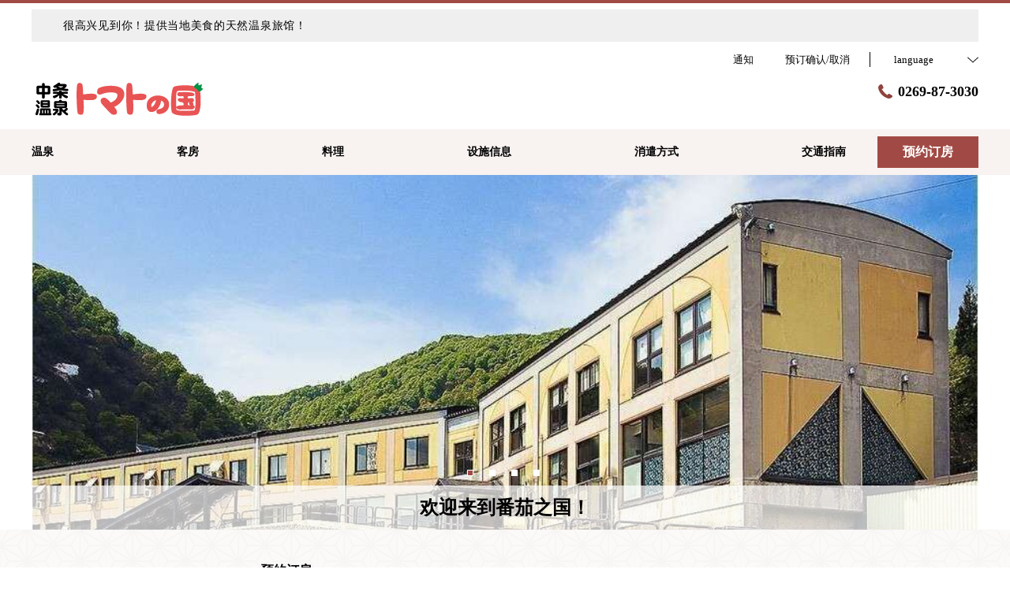

--- FILE ---
content_type: text/html; charset=utf-8
request_url: https://tomato-no-kuni.com/zh-cn/
body_size: 81500
content:
<!DOCTYPE html>
<html lang="zh-cn">
<head prefix="og: http://ogp.me/ns# fb: http://ogp.me/ns/fb# article: http://ogp.me/ns/article#">
<meta charset="UTF-8">

  <!-- TODO -->
<meta name="viewport" content="width=device-width, user-scalable=0" />
<link href="https://cdn.r-corona.jp/prd.jln.r-corona.jp/assets/themes/css/base-fafd6bc1fd5184293123d9a826a089eafff4943f43f71ab2d667f4a6373add47.css" rel="stylesheet" /><link href="https://cdn.r-corona.jp/prd.jln.r-corona.jp/assets/themes/css/8/pc/type002028-b4097e2c0f5f79a28f589be18b0615e190262623f923717b5211280baed20e24.css" rel="stylesheet" /><meta content="telephone=no" name="format-detection" /><link rel="icon" type="image/x-icon" href="https://cdn.r-corona.jp/prd.jln.r-corona.jp/assets/site_files/gouf6ihe/favicon.ico?v=1635325000" />
<script>(function(window){window.subdir = "";})(window);</script>
  <!-- Global Site Tag (gtag.js) - Google Analytics -->
<script async src="https://www.googletagmanager.com/gtag/js?id=UA-211271977-1"></script>
<script>
window.dataLayer = window.dataLayer || [];
function gtag(){dataLayer.push(arguments);}
gtag('js', new Date());

gtag('config', 'UA-211271977-1');
</script> 



<meta content="index,follow" name="robots" />
<link href="https://tomato-no-kuni.com/zh-cn/" rel="canonical" />
<link href="https://tomato-no-kuni.com/" hreflang="ja" rel="alternate" /><link href="https://tomato-no-kuni.com/en/" hreflang="en" rel="alternate" /><link href="https://tomato-no-kuni.com/ko/" hreflang="ko" rel="alternate" /><link href="https://tomato-no-kuni.com/zh-tw/" hreflang="zh-tw" rel="alternate" /><link href="https://tomato-no-kuni.com/zh-cn/" hreflang="zh-cn" rel="alternate" />
<title>【官方】中条温泉　Tomato之国</title><meta content="" name="description" /><meta content="中条温泉　Tomato之国" name="keywords" /><meta content="中条温泉　Tomato之国" property="og:site_name" /><meta content="【官方】中条温泉　Tomato之国" property="og:title" /><meta content="website" property="og:type" /><meta content="https://tomato-no-kuni.com/zh-cn/" property="og:url" /><meta content="https://cdn.r-corona.jp/prd.jln.r-corona.jp/assets/site_files/gouf6ihe/733450/ha6l.jpg" property="og:image" />

  </head>
  <body>
  
<script>
window.isServerRender = true
window.IMAGE_PATHS = {"theme_img/b_noimg.png":"https://cdn.r-corona.jp/prd.jln.r-corona.jp/assets/theme_img/b_noimg-0ac4e93945150dc7908efe6c7ceeac750a4e8a3adbda72f70c63eb444c593823.png","theme_img/dummy_noimage_koi.png":"https://cdn.r-corona.jp/prd.jln.r-corona.jp/assets/theme_img/dummy_noimage_koi-d09c05b4680a4ab85aa48c783c34766d07d5175b1ee2d9f2270d2c33a17d1c06.png","theme_img/facebook.svg":"https://cdn.r-corona.jp/prd.jln.r-corona.jp/assets/theme_img/facebook-469bb84ea4e9a7e1db7b1526f086352bd7efe7ddd50f7a512f5db426d47b1bbd.svg","theme_img/google_translate.png":"https://cdn.r-corona.jp/prd.jln.r-corona.jp/assets/theme_img/google_translate-8baded1c471fa163c8305a787a86809188751fafcb731f6fe19a2651154689c8.png","theme_img/instagram.svg":"https://cdn.r-corona.jp/prd.jln.r-corona.jp/assets/theme_img/instagram-021ff1d165c795eee50aa5afe53c319c396a5ec9c806c582899e54435773a04f.svg","theme_img/jalannet.svg":"https://cdn.r-corona.jp/prd.jln.r-corona.jp/assets/theme_img/jalannet-07b2aa66375810fc061388f0989989ae32559d25c51f3105df5e8c001a80579a.svg","theme_img/main_visual.jpg":"https://cdn.r-corona.jp/prd.jln.r-corona.jp/assets/theme_img/main_visual-c33d9e77fd2785c2f631a8041dfeb66609ec3f3e7523b3c34ec6864ce8e314f2.jpg","theme_img/no_image.png":"https://cdn.r-corona.jp/prd.jln.r-corona.jp/assets/theme_img/no_image-c5e9c39c3e65ca6595a6abaff9e069c943ba86e24ffc0e78ee841e24225984ca.png","theme_img/noimage_slideshow.jpg":"https://cdn.r-corona.jp/prd.jln.r-corona.jp/assets/theme_img/noimage_slideshow-c33d9e77fd2785c2f631a8041dfeb66609ec3f3e7523b3c34ec6864ce8e314f2.jpg","theme_img/noimg.png":"https://cdn.r-corona.jp/prd.jln.r-corona.jp/assets/theme_img/noimg-7f4b9005302d29ace2e0b1e6c7782b19ccc095688c50c190b59c8365c978e614.png","theme_img/plus.png":"https://cdn.r-corona.jp/prd.jln.r-corona.jp/assets/theme_img/plus-f4f2d168860813a15537fc46137a8dcf948a236a16c2eda3ce076739f563fbbf.png","theme_img/twitter.svg":"https://cdn.r-corona.jp/prd.jln.r-corona.jp/assets/theme_img/twitter-e1b3d1fefcbd1b246a1b61ccf8c7d103f73ed636e745611f590dfd8b265dadb6.svg","theme_img/x.svg":"https://cdn.r-corona.jp/prd.jln.r-corona.jp/assets/theme_img/x-c10c3bb619312b6645d6337b3c32233978eb32d8a7c855aca641880db9384c7b.svg"}
window.image_path = function(p){ return window.IMAGE_PATHS[p] };
</script>

<div id="fb-root"></div>

<div id="render-container">
<div data-react-class="CoronaInternal.TemplateWrapper" data-react-props="{&quot;theme&quot;:8,&quot;top&quot;:&quot;002&quot;,&quot;dev&quot;:&quot;pc&quot;,&quot;defaultTemplate&quot;:&quot;/&quot;,&quot;data&quot;:{&quot;seo_title&quot;:&quot;【官方】中条温泉　Tomato之国&quot;,&quot;pages&quot;:[{&quot;title&quot;:&quot;温泉&quot;,&quot;path&quot;:&quot;/hot_spring&quot;,&quot;status&quot;:true,&quot;page_type&quot;:0,&quot;page_order&quot;:7,&quot;unpublished_at&quot;:0,&quot;id&quot;:1429422,&quot;order&quot;:1,&quot;url&quot;:{&quot;url&quot;:&quot;/hot_spring&quot;,&quot;url_type&quot;:&quot;internal&quot;}},{&quot;title&quot;:&quot;客房&quot;,&quot;path&quot;:&quot;/room&quot;,&quot;status&quot;:true,&quot;page_type&quot;:0,&quot;page_order&quot;:2,&quot;unpublished_at&quot;:0,&quot;id&quot;:1429423,&quot;order&quot;:2,&quot;url&quot;:{&quot;url&quot;:&quot;/room&quot;,&quot;url_type&quot;:&quot;internal&quot;}},{&quot;title&quot;:&quot;料理&quot;,&quot;path&quot;:&quot;/food&quot;,&quot;status&quot;:true,&quot;page_type&quot;:0,&quot;page_order&quot;:3,&quot;unpublished_at&quot;:0,&quot;id&quot;:1429424,&quot;order&quot;:3,&quot;url&quot;:{&quot;url&quot;:&quot;/food&quot;,&quot;url_type&quot;:&quot;internal&quot;}},{&quot;title&quot;:&quot;设施信息&quot;,&quot;path&quot;:&quot;/facility&quot;,&quot;status&quot;:true,&quot;page_type&quot;:0,&quot;page_order&quot;:6,&quot;unpublished_at&quot;:0,&quot;id&quot;:1429425,&quot;order&quot;:4,&quot;url&quot;:{&quot;url&quot;:&quot;/facility&quot;,&quot;url_type&quot;:&quot;internal&quot;}},{&quot;title&quot;:&quot;消遣方式&quot;,&quot;path&quot;:&quot;/stay&quot;,&quot;status&quot;:true,&quot;page_type&quot;:0,&quot;page_order&quot;:8,&quot;unpublished_at&quot;:0,&quot;id&quot;:1429426,&quot;order&quot;:5,&quot;url&quot;:{&quot;url&quot;:&quot;/stay&quot;,&quot;url_type&quot;:&quot;internal&quot;}},{&quot;title&quot;:&quot;交通指南&quot;,&quot;path&quot;:&quot;/access&quot;,&quot;status&quot;:true,&quot;page_type&quot;:0,&quot;page_order&quot;:12,&quot;unpublished_at&quot;:0,&quot;id&quot;:1429427,&quot;order&quot;:6,&quot;url&quot;:{&quot;url&quot;:&quot;/access&quot;,&quot;url_type&quot;:&quot;internal&quot;}},{&quot;title&quot;:&quot;通知&quot;,&quot;path&quot;:&quot;/news&quot;,&quot;status&quot;:true,&quot;page_type&quot;:0,&quot;page_order&quot;:16,&quot;unpublished_at&quot;:0,&quot;id&quot;:1429428,&quot;order&quot;:7,&quot;url&quot;:{&quot;url&quot;:&quot;/news&quot;,&quot;url_type&quot;:&quot;internal&quot;}},{&quot;title&quot;:&quot;首页&quot;,&quot;path&quot;:&quot;/&quot;,&quot;status&quot;:true,&quot;page_type&quot;:0,&quot;page_order&quot;:1,&quot;unpublished_at&quot;:0,&quot;id&quot;:1429429,&quot;order&quot;:8,&quot;url&quot;:{&quot;url&quot;:&quot;/&quot;,&quot;url_type&quot;:&quot;internal&quot;}},{&quot;title&quot;:&quot;新冠措施&quot;,&quot;path&quot;:&quot;/page1&quot;,&quot;status&quot;:true,&quot;page_type&quot;:1,&quot;data_id&quot;:1117655,&quot;page_order&quot;:17,&quot;unpublished_at&quot;:1629173437,&quot;id&quot;:1429430,&quot;order&quot;:9,&quot;url&quot;:{&quot;url&quot;:&quot;/page1&quot;,&quot;url_type&quot;:&quot;internal&quot;}},{&quot;title&quot;:&quot;滑雪包方案&quot;,&quot;path&quot;:&quot;/page2&quot;,&quot;status&quot;:true,&quot;page_type&quot;:1,&quot;data_id&quot;:1325460,&quot;page_order&quot;:18,&quot;unpublished_at&quot;:1672724060,&quot;id&quot;:1429431,&quot;order&quot;:10,&quot;url&quot;:{&quot;url&quot;:&quot;/page2&quot;,&quot;url_type&quot;:&quot;internal&quot;}},{&quot;title&quot;:&quot;餐厅&quot;,&quot;path&quot;:&quot;/restaurant&quot;,&quot;status&quot;:false,&quot;page_type&quot;:0,&quot;page_order&quot;:4,&quot;unpublished_at&quot;:0,&quot;id&quot;:1429432,&quot;order&quot;:11,&quot;url&quot;:{&quot;url&quot;:&quot;/restaurant&quot;,&quot;url_type&quot;:&quot;internal&quot;}},{&quot;title&quot;:&quot;水疗・美容&quot;,&quot;path&quot;:&quot;/spa&quot;,&quot;status&quot;:false,&quot;page_type&quot;:0,&quot;page_order&quot;:5,&quot;unpublished_at&quot;:0,&quot;id&quot;:1429433,&quot;order&quot;:12,&quot;url&quot;:{&quot;url&quot;:&quot;/spa&quot;,&quot;url_type&quot;:&quot;internal&quot;}},{&quot;title&quot;:&quot;公司简介&quot;,&quot;path&quot;:&quot;/about&quot;,&quot;status&quot;:false,&quot;page_type&quot;:0,&quot;page_order&quot;:9,&quot;unpublished_at&quot;:0,&quot;id&quot;:1429434,&quot;order&quot;:13,&quot;url&quot;:{&quot;url&quot;:&quot;/about&quot;,&quot;url_type&quot;:&quot;internal&quot;}},{&quot;title&quot;:&quot;招聘&quot;,&quot;path&quot;:&quot;/recruit&quot;,&quot;status&quot;:false,&quot;page_type&quot;:0,&quot;page_order&quot;:10,&quot;unpublished_at&quot;:0,&quot;id&quot;:1429435,&quot;order&quot;:14,&quot;url&quot;:{&quot;url&quot;:&quot;/recruit&quot;,&quot;url_type&quot;:&quot;internal&quot;}},{&quot;title&quot;:&quot;住宿方案&quot;,&quot;path&quot;:&quot;/plan&quot;,&quot;status&quot;:false,&quot;page_type&quot;:0,&quot;page_order&quot;:11,&quot;unpublished_at&quot;:0,&quot;id&quot;:1429436,&quot;order&quot;:15,&quot;url&quot;:{&quot;url&quot;:&quot;/plan&quot;,&quot;url_type&quot;:&quot;internal&quot;}},{&quot;title&quot;:&quot;照片库&quot;,&quot;path&quot;:&quot;/gallery&quot;,&quot;status&quot;:false,&quot;page_type&quot;:0,&quot;page_order&quot;:13,&quot;unpublished_at&quot;:0,&quot;id&quot;:1429437,&quot;order&quot;:16,&quot;url&quot;:{&quot;url&quot;:&quot;/gallery&quot;,&quot;url_type&quot;:&quot;internal&quot;}},{&quot;title&quot;:&quot;评价&quot;,&quot;path&quot;:&quot;/review&quot;,&quot;status&quot;:false,&quot;page_type&quot;:0,&quot;page_order&quot;:14,&quot;unpublished_at&quot;:0,&quot;id&quot;:1429438,&quot;order&quot;:17,&quot;url&quot;:{&quot;url&quot;:&quot;/review&quot;,&quot;url_type&quot;:&quot;internal&quot;}},{&quot;title&quot;:&quot;常见问题&quot;,&quot;path&quot;:&quot;/faq&quot;,&quot;status&quot;:false,&quot;page_type&quot;:0,&quot;page_order&quot;:15,&quot;unpublished_at&quot;:0,&quot;id&quot;:1429439,&quot;order&quot;:18,&quot;url&quot;:{&quot;url&quot;:&quot;/faq&quot;,&quot;url_type&quot;:&quot;internal&quot;}}],&quot;chat_ai&quot;:{&quot;title&quot;:&quot;通过聊天询问AI&quot;,&quot;desc&quot;:&quot;代表酒店和酒店回答您的问题的AI Concierge&quot;,&quot;display&quot;:true},&quot;navigation&quot;:[{&quot;title&quot;:&quot;温泉&quot;,&quot;url&quot;:{&quot;url&quot;:&quot;/hot_spring&quot;,&quot;url_type&quot;:&quot;internal&quot;},&quot;id&quot;:1117674,&quot;order&quot;:1},{&quot;title&quot;:&quot;客房&quot;,&quot;url&quot;:{&quot;url&quot;:&quot;/room&quot;,&quot;url_type&quot;:&quot;internal&quot;},&quot;id&quot;:1117675,&quot;order&quot;:2},{&quot;title&quot;:&quot;料理&quot;,&quot;url&quot;:{&quot;url&quot;:&quot;/food&quot;,&quot;url_type&quot;:&quot;internal&quot;},&quot;id&quot;:1117676,&quot;order&quot;:3},{&quot;title&quot;:&quot;设施信息&quot;,&quot;url&quot;:{&quot;url&quot;:&quot;/facility&quot;,&quot;url_type&quot;:&quot;internal&quot;},&quot;id&quot;:1117677,&quot;order&quot;:4},{&quot;title&quot;:&quot;消遣方式&quot;,&quot;url&quot;:{&quot;url&quot;:&quot;/stay&quot;,&quot;url_type&quot;:&quot;internal&quot;},&quot;id&quot;:1117678,&quot;order&quot;:5},{&quot;title&quot;:&quot;交通指南&quot;,&quot;url&quot;:{&quot;url&quot;:&quot;/access&quot;,&quot;url_type&quot;:&quot;internal&quot;},&quot;id&quot;:1117680,&quot;order&quot;:6}],&quot;sub_navi&quot;:[{&quot;title&quot;:&quot;通知&quot;,&quot;url&quot;:{&quot;url&quot;:&quot;/news&quot;,&quot;url_type&quot;:&quot;internal&quot;},&quot;id&quot;:1117681,&quot;order&quot;:1}],&quot;logo_data&quot;:{&quot;horizontal_logo&quot;:{&quot;id&quot;:739500,&quot;category&quot;:&quot;upload&quot;,&quot;url_prefix&quot;:&quot;https://cdn.r-corona.jp/prd.jln.r-corona.jp/assets/site_files/gouf6ihe/739500/x9mf&quot;,&quot;ext&quot;:&quot;png&quot;,&quot;width&quot;:222,&quot;height&quot;:56,&quot;jln_caption&quot;:&quot;&quot;,&quot;jln_id&quot;:null},&quot;title&quot;:&quot;中条温泉　Tomato之国&quot;,&quot;vertical_logo&quot;:null},&quot;tel&quot;:&quot;0269-87-3030&quot;,&quot;reserved_text&quot;:&quot;预订确认/取消&quot;,&quot;footer_contact&quot;:{&quot;title&quot;:&quot;中条温泉　Tomato之国&quot;,&quot;zip&quot;:&quot;389-2702&quot;,&quot;address&quot;:&quot;长野县下水内郡荣村大字北信4413-1&quot;,&quot;tel&quot;:&quot;0269-87-3030 (10:00-20:00)&quot;,&quot;fax&quot;:&quot;0269-87-3223&quot;},&quot;icon_urls&quot;:{&quot;facebook_url&quot;:{&quot;url&quot;:&quot;https://www.facebook.com/tomatonakajyou/&quot;,&quot;url_type&quot;:&quot;external&quot;},&quot;jln_url&quot;:{&quot;url&quot;:&quot;https://www.jalan.net/yad342420/&quot;,&quot;url_type&quot;:&quot;external&quot;},&quot;instagram_url&quot;:null,&quot;twitter_url&quot;:null},&quot;copy&quot;:&quot;Copyright（C）2021 中条温泉 トマトの国 All Reserved.&quot;,&quot;footer_links1&quot;:[{&quot;title&quot;:&quot;首页&quot;,&quot;url&quot;:{&quot;url&quot;:&quot;/&quot;,&quot;url_type&quot;:&quot;internal&quot;},&quot;id&quot;:1118669,&quot;order&quot;:1},{&quot;title&quot;:&quot;通知&quot;,&quot;url&quot;:{&quot;url&quot;:&quot;/news&quot;,&quot;url_type&quot;:&quot;internal&quot;},&quot;id&quot;:1325613,&quot;order&quot;:2}],&quot;footer_links2&quot;:[{&quot;title&quot;:&quot;温泉&quot;,&quot;url&quot;:{&quot;url&quot;:&quot;/hot_spring&quot;,&quot;url_type&quot;:&quot;internal&quot;},&quot;id&quot;:1118671,&quot;order&quot;:1},{&quot;title&quot;:&quot;客房&quot;,&quot;url&quot;:{&quot;url&quot;:&quot;/room&quot;,&quot;url_type&quot;:&quot;internal&quot;},&quot;id&quot;:1118672,&quot;order&quot;:2},{&quot;title&quot;:&quot;料理&quot;,&quot;url&quot;:{&quot;url&quot;:&quot;/food&quot;,&quot;url_type&quot;:&quot;internal&quot;},&quot;id&quot;:1118673,&quot;order&quot;:3}],&quot;footer_links3&quot;:[{&quot;title&quot;:&quot;设施信息&quot;,&quot;url&quot;:{&quot;url&quot;:&quot;/facility&quot;,&quot;url_type&quot;:&quot;internal&quot;},&quot;id&quot;:1118674,&quot;order&quot;:1},{&quot;title&quot;:&quot;消遣方式&quot;,&quot;url&quot;:{&quot;url&quot;:&quot;/stay&quot;,&quot;url_type&quot;:&quot;internal&quot;},&quot;id&quot;:1118675,&quot;order&quot;:2},{&quot;title&quot;:&quot;交通指南&quot;,&quot;url&quot;:{&quot;url&quot;:&quot;/access&quot;,&quot;url_type&quot;:&quot;internal&quot;},&quot;id&quot;:1118676,&quot;order&quot;:3}],&quot;footer_links4&quot;:[{&quot;title&quot;:&quot;隐私政策&quot;,&quot;url&quot;:{&quot;url&quot;:&quot;/agreement/privacy&quot;,&quot;url_type&quot;:&quot;internal&quot;},&quot;id&quot;:1118666,&quot;order&quot;:1},{&quot;title&quot;:&quot;住宿条款&quot;,&quot;url&quot;:{&quot;url&quot;:&quot;/agreement/lodging&quot;,&quot;url_type&quot;:&quot;internal&quot;},&quot;id&quot;:1118667,&quot;order&quot;:2},{&quot;title&quot;:&quot;会员协议&quot;,&quot;url&quot;:{&quot;url&quot;:&quot;/agreement/member&quot;,&quot;url_type&quot;:&quot;internal&quot;},&quot;id&quot;:1118668,&quot;order&quot;:3}],&quot;top_caution&quot;:{&quot;title&quot;:&quot;很高兴见到你！提供当地美食的天然温泉旅馆！&quot;,&quot;url&quot;:null},&quot;top_slide_show&quot;:[{&quot;image&quot;:{&quot;id&quot;:733450,&quot;category&quot;:&quot;jln_7&quot;,&quot;url_prefix&quot;:&quot;https://cdn.r-corona.jp/prd.jln.r-corona.jp/assets/site_files/gouf6ihe/733450/ha6l&quot;,&quot;ext&quot;:&quot;jpg&quot;,&quot;width&quot;:952,&quot;height&quot;:714,&quot;jln_caption&quot;:&quot;外観&quot;,&quot;jln_id&quot;:&quot;Y342420001&quot;},&quot;id&quot;:1467626,&quot;order&quot;:1},{&quot;image&quot;:{&quot;id&quot;:904421,&quot;category&quot;:&quot;upload&quot;,&quot;url_prefix&quot;:&quot;https://cdn.r-corona.jp/prd.jln.r-corona.jp/assets/site_files/gouf6ihe/904421/huyi&quot;,&quot;ext&quot;:&quot;jpg&quot;,&quot;width&quot;:4000,&quot;height&quot;:3000,&quot;jln_caption&quot;:&quot;&quot;,&quot;jln_id&quot;:null},&quot;id&quot;:1467627,&quot;order&quot;:2},{&quot;image&quot;:{&quot;id&quot;:741978,&quot;category&quot;:&quot;upload&quot;,&quot;url_prefix&quot;:&quot;https://cdn.r-corona.jp/prd.jln.r-corona.jp/assets/site_files/gouf6ihe/741978/b4ul&quot;,&quot;ext&quot;:&quot;jpg&quot;,&quot;width&quot;:2633,&quot;height&quot;:1975,&quot;jln_caption&quot;:&quot;&quot;,&quot;jln_id&quot;:null},&quot;id&quot;:1467628,&quot;order&quot;:3},{&quot;image&quot;:{&quot;id&quot;:741964,&quot;category&quot;:&quot;upload&quot;,&quot;url_prefix&quot;:&quot;https://cdn.r-corona.jp/prd.jln.r-corona.jp/assets/site_files/gouf6ihe/741964/t5pc&quot;,&quot;ext&quot;:&quot;jpg&quot;,&quot;width&quot;:2981,&quot;height&quot;:894,&quot;jln_caption&quot;:&quot;&quot;,&quot;jln_id&quot;:null},&quot;id&quot;:1467629,&quot;order&quot;:4}],&quot;top_image_caption&quot;:&quot;欢迎来到番茄之国！&quot;,&quot;top_main_title&quot;:&quot;来自番茄之国&quot;,&quot;top_main_desc&quot;:&quot;非常感谢您对番茄之国的持续支持。\n■住宿方案\n番茄之国提供超值的住宿方案，其中包括 Sakae Club 滑雪场的 1 天或 2 天缆车票。\n\n■每个月的第三个星期六，小学生可以免费获得一张一日滑雪缆车票。\n\n■我们接受全体会议、欢迎/欢送会等的预订。\n请通过电话申请。\n\n■一日游温泉开放时间变更通知\n从12月1日至3月31日，我们的营业时间将做出如下调整：\n13时至19时(最后接待时间 18:30)\n\n■关于2026年1月的休息日\n　番茄之国因维护而关闭。\n　2026 年 1 月的固定假日是 1 月 8 日（第二个星期四）。\n　对于由此造成的任何不便，我们深表歉意，并感谢您的理解。\n\n■关于餐厅营业日\n　12月份食堂没有固定的开放日期。\n　如果您想吃午餐，请提前通过电话联系我们。\n\n■冬季我们不接受穿着睡衣，因为这很危险。\n&quot;,&quot;top_search_display&quot;:true,&quot;top_menus_layout&quot;:&quot;1&quot;,&quot;top_key_visuals_layout&quot;:&quot;1&quot;,&quot;top_search_layout&quot;:&quot;1&quot;,&quot;top_old_reserved&quot;:{},&quot;top_rel_contents&quot;:[{&quot;title&quot;:&quot;季节性的东西 当地的东西&quot;,&quot;item_id&quot;:&quot;/food&quot;,&quot;link_label&quot;:&quot;进入烹饪页面&quot;,&quot;id&quot;:1117653,&quot;order&quot;:2,&quot;url&quot;:{&quot;url&quot;:&quot;/food&quot;,&quot;url_type&quot;:&quot;internal&quot;}},{&quot;title&quot;:&quot;设施信息&quot;,&quot;item_id&quot;:&quot;/facility&quot;,&quot;link_label&quot;:&quot;到设施信息页面&quot;,&quot;id&quot;:1117652,&quot;order&quot;:3,&quot;url&quot;:{&quot;url&quot;:&quot;/facility&quot;,&quot;url_type&quot;:&quot;internal&quot;}},{&quot;title&quot;:&quot;消遣方式&quot;,&quot;item_id&quot;:&quot;/stay&quot;,&quot;link_label&quot;:&quot;前往消费方式页面&quot;,&quot;id&quot;:1117650,&quot;order&quot;:4,&quot;url&quot;:{&quot;url&quot;:&quot;/stay&quot;,&quot;url_type&quot;:&quot;internal&quot;}},{&quot;title&quot;:&quot;交通指南&quot;,&quot;item_id&quot;:&quot;/access&quot;,&quot;link_label&quot;:&quot;进入访问页面&quot;,&quot;id&quot;:1117649,&quot;order&quot;:5,&quot;url&quot;:{&quot;url&quot;:&quot;/access&quot;,&quot;url_type&quot;:&quot;internal&quot;}}],&quot;top_free_contents&quot;:[],&quot;top_reserved_title&quot;:&quot;咨询&quot;,&quot;top_reserved_desc&quot;:&quot;如果您有任何疑问，请与我们联系。&quot;,&quot;top_reserved_tel&quot;:{&quot;tel&quot;:&quot;0269-87-3030&quot;,&quot;time&quot;:&quot;从10:00到20:00&quot;},&quot;mail&quot;:&quot;tmtland@ngn.janis.or.jp&quot;,&quot;banners&quot;:[],&quot;top_links1&quot;:[],&quot;top_links2&quot;:[],&quot;top_links3&quot;:[],&quot;top_links4&quot;:[],&quot;top_upper_free_contents&quot;:[{&quot;title&quot;:&quot;关于番茄之国&quot;,&quot;id&quot;:1164240,&quot;order&quot;:1,&quot;contents&quot;:[{&quot;title&quot;:&quot;什么是番茄之国？&quot;,&quot;image&quot;:{&quot;id&quot;:741957,&quot;category&quot;:&quot;upload&quot;,&quot;url_prefix&quot;:&quot;https://cdn.r-corona.jp/prd.jln.r-corona.jp/assets/site_files/gouf6ihe/741957/2ie7&quot;,&quot;ext&quot;:&quot;jpg&quot;,&quot;width&quot;:2631,&quot;height&quot;:1973,&quot;jln_caption&quot;:&quot;&quot;,&quot;jln_id&quot;:null},&quot;desc&quot;:&quot;“番茄之国”这个名字来源于秘鲁语“番茄”，意思是“太阳的孩子”。\n\n番茄之国是作为儿童自然体验设施而诞生的。\n迷宫般的平面图和儿童大小的建筑是那个时代的遗迹。\n\n目前，它已转变为适合从儿童到老人的所有人的设施。\n我们的全体员工将努力确保您拥有轻松舒适的住宿体验。&quot;,&quot;url&quot;:{&quot;url&quot;:&quot;/hw/hwp3100/hww3101.do?yadNo=342420&quot;,&quot;url_type&quot;:&quot;hpds&quot;},&quot;id&quot;:1164241,&quot;order&quot;:1}],&quot;links&quot;:[{&quot;title&quot;:&quot;住宿套餐一览&quot;,&quot;url&quot;:{&quot;url&quot;:&quot;/hw/hwp3100/hww3101.do?yadNo=342420&quot;,&quot;url_type&quot;:&quot;hpds&quot;},&quot;id&quot;:1164242,&quot;order&quot;:1}]}],&quot;dishes&quot;:[{&quot;title&quot;:&quot;晚餐的例子&quot;,&quot;desc&quot;:&quot;我们将准备使用丰富的当地食材的当地菜肴。\n享受应季的野生植物、夏季的地方蔬菜、秋季的蘑菇和应季的山水产品。\n\n【提供时间】18:00至20:00(最后点餐时间 19:30)\n*菜品会随季节变化，敬请谅解。\n&quot;,&quot;url&quot;:{},&quot;id&quot;:1117913,&quot;order&quot;:1,&quot;images&quot;:[{&quot;image&quot;:{&quot;id&quot;:741986,&quot;category&quot;:&quot;upload&quot;,&quot;url_prefix&quot;:&quot;https://cdn.r-corona.jp/prd.jln.r-corona.jp/assets/site_files/gouf6ihe/741986/nisx&quot;,&quot;ext&quot;:&quot;jpg&quot;,&quot;width&quot;:2633,&quot;height&quot;:1975,&quot;jln_caption&quot;:&quot;&quot;,&quot;jln_id&quot;:null},&quot;id&quot;:1157522,&quot;order&quot;:1},{&quot;image&quot;:{&quot;id&quot;:741973,&quot;category&quot;:&quot;upload&quot;,&quot;url_prefix&quot;:&quot;https://cdn.r-corona.jp/prd.jln.r-corona.jp/assets/site_files/gouf6ihe/741973/xc4a&quot;,&quot;ext&quot;:&quot;jpg&quot;,&quot;width&quot;:2927,&quot;height&quot;:1561,&quot;jln_caption&quot;:&quot;&quot;,&quot;jln_id&quot;:null},&quot;id&quot;:1157523,&quot;order&quot;:2},{&quot;image&quot;:{&quot;id&quot;:741936,&quot;category&quot;:&quot;upload&quot;,&quot;url_prefix&quot;:&quot;https://cdn.r-corona.jp/prd.jln.r-corona.jp/assets/site_files/gouf6ihe/741936/m1h3&quot;,&quot;ext&quot;:&quot;jpg&quot;,&quot;width&quot;:2856,&quot;height&quot;:1428,&quot;jln_caption&quot;:&quot;&quot;,&quot;jln_id&quot;:null},&quot;id&quot;:1122109,&quot;order&quot;:3},{&quot;image&quot;:{&quot;id&quot;:741937,&quot;category&quot;:&quot;upload&quot;,&quot;url_prefix&quot;:&quot;https://cdn.r-corona.jp/prd.jln.r-corona.jp/assets/site_files/gouf6ihe/741937/gwjp&quot;,&quot;ext&quot;:&quot;jpg&quot;,&quot;width&quot;:2981,&quot;height&quot;:1491,&quot;jln_caption&quot;:&quot;&quot;,&quot;jln_id&quot;:null},&quot;id&quot;:1122110,&quot;order&quot;:4}]},{&quot;title&quot;:&quot;早餐示例&quot;,&quot;desc&quot;:&quot;请享用100%荣村产\n【提供时间】7:30至8:30&quot;,&quot;url&quot;:{},&quot;id&quot;:1117916,&quot;order&quot;:2,&quot;images&quot;:[{&quot;image&quot;:{&quot;id&quot;:741984,&quot;category&quot;:&quot;upload&quot;,&quot;url_prefix&quot;:&quot;https://cdn.r-corona.jp/prd.jln.r-corona.jp/assets/site_files/gouf6ihe/741984/aou1&quot;,&quot;ext&quot;:&quot;jpg&quot;,&quot;width&quot;:2981,&quot;height&quot;:1491,&quot;jln_caption&quot;:&quot;&quot;,&quot;jln_id&quot;:null},&quot;id&quot;:1122139,&quot;order&quot;:1}]},{&quot;title&quot;:&quot;承接各种宴会、追悼会等。&quot;,&quot;desc&quot;:&quot;我们接受各种宴会和追悼会。\n请享用美味佳肴和温泉，度过轻松的时光。\n请随时与我们联系，因为我们很乐意讨论您的预算。\n\n*目前，我们正在限制人数，以应对冠状请尽快与我们联系。&quot;,&quot;url&quot;:{},&quot;id&quot;:1117928,&quot;order&quot;:3,&quot;images&quot;:[{&quot;image&quot;:{&quot;id&quot;:741942,&quot;category&quot;:&quot;upload&quot;,&quot;url_prefix&quot;:&quot;https://cdn.r-corona.jp/prd.jln.r-corona.jp/assets/site_files/gouf6ihe/741942/ltc5&quot;,&quot;ext&quot;:&quot;jpg&quot;,&quot;width&quot;:2960,&quot;height&quot;:1480,&quot;jln_caption&quot;:&quot;&quot;,&quot;jln_id&quot;:null},&quot;id&quot;:1122116,&quot;order&quot;:1},{&quot;image&quot;:{&quot;id&quot;:741943,&quot;category&quot;:&quot;upload&quot;,&quot;url_prefix&quot;:&quot;https://cdn.r-corona.jp/prd.jln.r-corona.jp/assets/site_files/gouf6ihe/741943/b9y8&quot;,&quot;ext&quot;:&quot;jpg&quot;,&quot;width&quot;:2960,&quot;height&quot;:1480,&quot;jln_caption&quot;:&quot;&quot;,&quot;jln_id&quot;:null},&quot;id&quot;:1122117,&quot;order&quot;:2}]}],&quot;restaurants&quot;:[],&quot;spas&quot;:[],&quot;rooms&quot;:[{&quot;title&quot;:&quot;日式房&quot;,&quot;desc&quot;:&quot;气氛平静的日式客房享有山上旅馆的美景。\n晚春如雪国，樱花残雪，初夏山蓝，秋叶一望无际，纯白的冬天，四面环抱。通过庄严的沉默。&quot;,&quot;number&quot;:&quot;15平米：7间客房&quot;,&quot;cigar&quot;:&quot;全室禁烟　(现场有吸烟区)&quot;,&quot;facility&quot;:&quot;没有浴室/厕所(请使用共用厕所)\n冷气机,电视机,冰箱,电锅,茶套装,带钥匙的保险箱&quot;,&quot;amenity&quot;:&quot;浴巾 毛巾,牙刷套装,浴衣,宽袖棉袍&quot;,&quot;url&quot;:{},&quot;layout_image&quot;:null,&quot;id&quot;:1117877,&quot;order&quot;:1,&quot;images&quot;:[{&quot;image&quot;:{&quot;id&quot;:741930,&quot;category&quot;:&quot;upload&quot;,&quot;url_prefix&quot;:&quot;https://cdn.r-corona.jp/prd.jln.r-corona.jp/assets/site_files/gouf6ihe/741930/ncsf&quot;,&quot;ext&quot;:&quot;jpg&quot;,&quot;width&quot;:2908,&quot;height&quot;:1454,&quot;jln_caption&quot;:&quot;&quot;,&quot;jln_id&quot;:null},&quot;id&quot;:1122104,&quot;order&quot;:1},{&quot;image&quot;:{&quot;id&quot;:741931,&quot;category&quot;:&quot;upload&quot;,&quot;url_prefix&quot;:&quot;https://cdn.r-corona.jp/prd.jln.r-corona.jp/assets/site_files/gouf6ihe/741931/fe7k&quot;,&quot;ext&quot;:&quot;jpg&quot;,&quot;width&quot;:2981,&quot;height&quot;:1491,&quot;jln_caption&quot;:&quot;&quot;,&quot;jln_id&quot;:null},&quot;id&quot;:1122105,&quot;order&quot;:2},{&quot;image&quot;:{&quot;id&quot;:769702,&quot;category&quot;:&quot;upload&quot;,&quot;url_prefix&quot;:&quot;https://cdn.r-corona.jp/prd.jln.r-corona.jp/assets/site_files/gouf6ihe/769702/izh4&quot;,&quot;ext&quot;:&quot;jpg&quot;,&quot;width&quot;:4000,&quot;height&quot;:2249,&quot;jln_caption&quot;:&quot;&quot;,&quot;jln_id&quot;:null},&quot;id&quot;:1157517,&quot;order&quot;:3},{&quot;image&quot;:{&quot;id&quot;:741952,&quot;category&quot;:&quot;upload&quot;,&quot;url_prefix&quot;:&quot;https://cdn.r-corona.jp/prd.jln.r-corona.jp/assets/site_files/gouf6ihe/741952/8glk&quot;,&quot;ext&quot;:&quot;jpg&quot;,&quot;width&quot;:2631,&quot;height&quot;:1973,&quot;jln_caption&quot;:&quot;&quot;,&quot;jln_id&quot;:null},&quot;id&quot;:1157514,&quot;order&quot;:4},{&quot;image&quot;:{&quot;id&quot;:769703,&quot;category&quot;:&quot;upload&quot;,&quot;url_prefix&quot;:&quot;https://cdn.r-corona.jp/prd.jln.r-corona.jp/assets/site_files/gouf6ihe/769703/rjtk&quot;,&quot;ext&quot;:&quot;jpg&quot;,&quot;width&quot;:1216,&quot;height&quot;:684,&quot;jln_caption&quot;:&quot;&quot;,&quot;jln_id&quot;:null},&quot;id&quot;:1157518,&quot;order&quot;:5},{&quot;image&quot;:{&quot;id&quot;:769704,&quot;category&quot;:&quot;upload&quot;,&quot;url_prefix&quot;:&quot;https://cdn.r-corona.jp/prd.jln.r-corona.jp/assets/site_files/gouf6ihe/769704/83wl&quot;,&quot;ext&quot;:&quot;jpg&quot;,&quot;width&quot;:1216,&quot;height&quot;:684,&quot;jln_caption&quot;:&quot;&quot;,&quot;jln_id&quot;:null},&quot;id&quot;:1157519,&quot;order&quot;:6}]},{&quot;title&quot;:&quot;西式房间&quot;,&quot;desc&quot;:&quot;所有温馨的西式客房均配有两张单人床、浴室和卫生间。&quot;,&quot;bed&quot;:&quot;两张单人床&quot;,&quot;number&quot;:&quot;14 间客房&quot;,&quot;cigar&quot;:&quot;全室禁烟　(现场有吸烟区)&quot;,&quot;facility&quot;:&quot;带浴缸和马桶\n冷气机,电视机,冰箱,电热水壶,茶套装,带钥匙的保险箱&quot;,&quot;amenity&quot;:&quot;浴巾 毛巾,牙刷套装,洗发水、护发素、沐浴露,浴衣,宽袖棉袍&quot;,&quot;url&quot;:{},&quot;layout_image&quot;:null,&quot;id&quot;:1117880,&quot;order&quot;:2,&quot;images&quot;:[{&quot;image&quot;:{&quot;id&quot;:741932,&quot;category&quot;:&quot;upload&quot;,&quot;url_prefix&quot;:&quot;https://cdn.r-corona.jp/prd.jln.r-corona.jp/assets/site_files/gouf6ihe/741932/mu7r&quot;,&quot;ext&quot;:&quot;jpg&quot;,&quot;width&quot;:2981,&quot;height&quot;:1491,&quot;jln_caption&quot;:&quot;&quot;,&quot;jln_id&quot;:null},&quot;id&quot;:1122106,&quot;order&quot;:1},{&quot;image&quot;:{&quot;id&quot;:741933,&quot;category&quot;:&quot;upload&quot;,&quot;url_prefix&quot;:&quot;https://cdn.r-corona.jp/prd.jln.r-corona.jp/assets/site_files/gouf6ihe/741933/y1ba&quot;,&quot;ext&quot;:&quot;jpg&quot;,&quot;width&quot;:2981,&quot;height&quot;:1491,&quot;jln_caption&quot;:&quot;&quot;,&quot;jln_id&quot;:null},&quot;id&quot;:1122107,&quot;order&quot;:2},{&quot;image&quot;:{&quot;id&quot;:738858,&quot;category&quot;:&quot;upload&quot;,&quot;url_prefix&quot;:&quot;https://cdn.r-corona.jp/prd.jln.r-corona.jp/assets/site_files/gouf6ihe/738858/mbzn&quot;,&quot;ext&quot;:&quot;jpg&quot;,&quot;width&quot;:2392,&quot;height&quot;:1196,&quot;jln_caption&quot;:&quot;&quot;,&quot;jln_id&quot;:null},&quot;id&quot;:1117881,&quot;order&quot;:3}]}],&quot;buildings&quot;:[{&quot;title&quot;:&quot;宴会厅&quot;,&quot;image&quot;:{&quot;id&quot;:741946,&quot;category&quot;:&quot;upload&quot;,&quot;url_prefix&quot;:&quot;https://cdn.r-corona.jp/prd.jln.r-corona.jp/assets/site_files/gouf6ihe/741946/7rho&quot;,&quot;ext&quot;:&quot;jpg&quot;,&quot;width&quot;:2052,&quot;height&quot;:1539,&quot;jln_caption&quot;:&quot;&quot;,&quot;jln_id&quot;:null},&quot;desc&quot;:&quot;番茄之国，我们在午餐和晚上接受宴会和追悼会。\n请随时与我们联系，因为我们很乐意讨论您的预算。&quot;,&quot;url&quot;:{},&quot;id&quot;:1118022,&quot;order&quot;:1},{&quot;title&quot;:&quot;温泉&quot;,&quot;image&quot;:{&quot;id&quot;:741978,&quot;category&quot;:&quot;upload&quot;,&quot;url_prefix&quot;:&quot;https://cdn.r-corona.jp/prd.jln.r-corona.jp/assets/site_files/gouf6ihe/741978/b4ul&quot;,&quot;ext&quot;:&quot;jpg&quot;,&quot;width&quot;:2633,&quot;height&quot;:1975,&quot;jln_caption&quot;:&quot;&quot;,&quot;jln_id&quot;:null},&quot;desc&quot;:&quot;男浴池和女浴池均由石头制成，并且 100% 源头自由流动。\n棕色的温泉含有铁元素，可以温暖你的身体。&quot;,&quot;time_label&quot;:&quot;开放时间&quot;,&quot;time&quot;:&quot;一日游温泉 13:00 至 19:00 /住客　入住~23:00,5:00至7:00&quot;,&quot;info_label&quot;:&quot;补充&quot;,&quot;info&quot;:&quot;一日游温泉接待时间截止至18:30。\n&quot;,&quot;url&quot;:{&quot;url&quot;:&quot;/hot_spring&quot;,&quot;url_type&quot;:&quot;internal&quot;},&quot;id&quot;:1118016,&quot;order&quot;:2},{&quot;title&quot;:&quot;休息区&quot;,&quot;image&quot;:{&quot;id&quot;:741948,&quot;category&quot;:&quot;upload&quot;,&quot;url_prefix&quot;:&quot;https://cdn.r-corona.jp/prd.jln.r-corona.jp/assets/site_files/gouf6ihe/741948/9ajj&quot;,&quot;ext&quot;:&quot;jpg&quot;,&quot;width&quot;:2621,&quot;height&quot;:1966,&quot;jln_caption&quot;:&quot;&quot;,&quot;jln_id&quot;:null},&quot;desc&quot;:&quot;这是一个55平方米的日式休息区，可供您短暂休息。\n\n*由于包机等情况，可能无法使用。请理解。&quot;,&quot;time_label&quot;:&quot;开放时间&quot;,&quot;time&quot;:&quot;13:00至19:00&quot;,&quot;url&quot;:{},&quot;id&quot;:1118021,&quot;order&quot;:3},{&quot;title&quot;:&quot;大堂休息区&quot;,&quot;image&quot;:{&quot;id&quot;:741953,&quot;category&quot;:&quot;upload&quot;,&quot;url_prefix&quot;:&quot;https://cdn.r-corona.jp/prd.jln.r-corona.jp/assets/site_files/gouf6ihe/741953/tqvc&quot;,&quot;ext&quot;:&quot;jpg&quot;,&quot;width&quot;:2621,&quot;height&quot;:1966,&quot;jln_caption&quot;:&quot;&quot;,&quot;jln_id&quot;:null},&quot;desc&quot;:&quot;提供电视、报纸和按摩椅。\n我们正在展示充满荣村&quot;,&quot;url&quot;:{},&quot;id&quot;:1157524,&quot;order&quot;:4}],&quot;onsens&quot;:[{&quot;title&quot;:&quot;男士浴室&quot;,&quot;desc&quot;:&quot;这是一种含有铁的棕色温泉。虽然很清爽，但洗完澡后反而会暖和起来。&quot;,&quot;time&quot;:&quot;一日游 13:00 至 20:00 住宿：“夜间”入住~23:00/“早上”从 5:00 到 7:00&quot;,&quot;url&quot;:{},&quot;id&quot;:1117697,&quot;order&quot;:1,&quot;images&quot;:[{&quot;image&quot;:{&quot;id&quot;:741925,&quot;category&quot;:&quot;upload&quot;,&quot;url_prefix&quot;:&quot;https://cdn.r-corona.jp/prd.jln.r-corona.jp/assets/site_files/gouf6ihe/741925/ikt5&quot;,&quot;ext&quot;:&quot;jpg&quot;,&quot;width&quot;:2981,&quot;height&quot;:1491,&quot;jln_caption&quot;:&quot;&quot;,&quot;jln_id&quot;:null},&quot;id&quot;:1122098,&quot;order&quot;:1},{&quot;image&quot;:{&quot;id&quot;:741924,&quot;category&quot;:&quot;upload&quot;,&quot;url_prefix&quot;:&quot;https://cdn.r-corona.jp/prd.jln.r-corona.jp/assets/site_files/gouf6ihe/741924/lqt2&quot;,&quot;ext&quot;:&quot;jpg&quot;,&quot;width&quot;:2981,&quot;height&quot;:1491,&quot;jln_caption&quot;:&quot;&quot;,&quot;jln_id&quot;:null},&quot;id&quot;:1122099,&quot;order&quot;:2}]},{&quot;title&quot;:&quot;女浴&quot;,&quot;desc&quot;:&quot;这是一种含有铁的棕色温泉。虽然很清爽，但洗完澡后反而会暖和起来。&quot;,&quot;time&quot;:&quot;一日游 13:00 至 20:00 住宿：“夜间”入住~23:00/“早上”从 5:00 到 7:00&quot;,&quot;url&quot;:{},&quot;id&quot;:1117700,&quot;order&quot;:2,&quot;images&quot;:[{&quot;image&quot;:{&quot;id&quot;:741926,&quot;category&quot;:&quot;upload&quot;,&quot;url_prefix&quot;:&quot;https://cdn.r-corona.jp/prd.jln.r-corona.jp/assets/site_files/gouf6ihe/741926/us7e&quot;,&quot;ext&quot;:&quot;jpg&quot;,&quot;width&quot;:2981,&quot;height&quot;:1491,&quot;jln_caption&quot;:&quot;&quot;,&quot;jln_id&quot;:null},&quot;id&quot;:1122100,&quot;order&quot;:1},{&quot;image&quot;:{&quot;id&quot;:741927,&quot;category&quot;:&quot;upload&quot;,&quot;url_prefix&quot;:&quot;https://cdn.r-corona.jp/prd.jln.r-corona.jp/assets/site_files/gouf6ihe/741927/3eik&quot;,&quot;ext&quot;:&quot;jpg&quot;,&quot;width&quot;:2981,&quot;height&quot;:1491,&quot;jln_caption&quot;:&quot;&quot;,&quot;jln_id&quot;:null},&quot;id&quot;:1122101,&quot;order&quot;:2}]},{&quot;title&quot;:&quot;休息区&quot;,&quot;desc&quot;:&quot;这是一个55平方米的日式房间的休息场所。您可以自由使用它。\n\n*由于冠状感染控制措施，我们取消了自助茶水服务。请使用自动售货机。&quot;,&quot;time&quot;:&quot;13:00至20:00&quot;,&quot;caution&quot;:&quot;由于包机等情况，可能无法使用。在这种情况下，请使用大厅。&quot;,&quot;price&quot;:&quot;免费&quot;,&quot;url&quot;:{},&quot;id&quot;:1117705,&quot;order&quot;:3,&quot;images&quot;:[{&quot;image&quot;:{&quot;id&quot;:741928,&quot;category&quot;:&quot;upload&quot;,&quot;url_prefix&quot;:&quot;https://cdn.r-corona.jp/prd.jln.r-corona.jp/assets/site_files/gouf6ihe/741928/7i9k&quot;,&quot;ext&quot;:&quot;jpg&quot;,&quot;width&quot;:2981,&quot;height&quot;:1491,&quot;jln_caption&quot;:&quot;&quot;,&quot;jln_id&quot;:null},&quot;id&quot;:1122102,&quot;order&quot;:1},{&quot;image&quot;:{&quot;id&quot;:741929,&quot;category&quot;:&quot;upload&quot;,&quot;url_prefix&quot;:&quot;https://cdn.r-corona.jp/prd.jln.r-corona.jp/assets/site_files/gouf6ihe/741929/p414&quot;,&quot;ext&quot;:&quot;jpg&quot;,&quot;width&quot;:2971,&quot;height&quot;:1486,&quot;jln_caption&quot;:&quot;&quot;,&quot;jln_id&quot;:null},&quot;id&quot;:1122103,&quot;order&quot;:2}]},{&quot;title&quot;:&quot;大堂休息区&quot;,&quot;desc&quot;:&quot;沙发、电视、报纸等一应俱全。\n酒店内设有封闭吸烟区。&quot;,&quot;time&quot;:&quot;13:00至20:00&quot;,&quot;url&quot;:{},&quot;id&quot;:1157511,&quot;order&quot;:4,&quot;images&quot;:[{&quot;image&quot;:{&quot;id&quot;:741953,&quot;category&quot;:&quot;upload&quot;,&quot;url_prefix&quot;:&quot;https://cdn.r-corona.jp/prd.jln.r-corona.jp/assets/site_files/gouf6ihe/741953/tqvc&quot;,&quot;ext&quot;:&quot;jpg&quot;,&quot;width&quot;:2621,&quot;height&quot;:1966,&quot;jln_caption&quot;:&quot;&quot;,&quot;jln_id&quot;:null},&quot;id&quot;:1157512,&quot;order&quot;:1},{&quot;image&quot;:{&quot;id&quot;:741949,&quot;category&quot;:&quot;upload&quot;,&quot;url_prefix&quot;:&quot;https://cdn.r-corona.jp/prd.jln.r-corona.jp/assets/site_files/gouf6ihe/741949/ugdf&quot;,&quot;ext&quot;:&quot;jpg&quot;,&quot;width&quot;:2621,&quot;height&quot;:1966,&quot;jln_caption&quot;:&quot;&quot;,&quot;jln_id&quot;:null},&quot;id&quot;:1157513,&quot;order&quot;:2}]}],&quot;plans&quot;:[],&quot;access_info&quot;:{&quot;name&quot;:&quot;中条温泉　Tomato之国&quot;,&quot;tel&quot;:&quot;0269-87-3030&quot;,&quot;address&quot;:&quot;长野县下水内郡荣村大字北信4413-1&quot;,&quot;text&quot;:&quot;上信越自动车道丰田饭山ICR117约 60 分钟。\n关于从盐泽石打ICR353关越自动车道通过R353和R117 60分钟R117\n\n有接机服务(仅限 10 人或以上团体)\nJR饭山线森宫野原站下车。\n如果您有兴趣，请通过电话联系我们。\n*根据具体情况，我们可能无法满足您的要求。\n中条温泉番茄之国　电话：0269-87-3030&quot;},&quot;access_info_lat&quot;:&quot;36.99972&quot;,&quot;access_info_lng&quot;:&quot;138.567571&quot;,&quot;access_info_center_lat&quot;:&quot;36.985871&quot;,&quot;access_info_center_lng&quot;:&quot;138.570144&quot;,&quot;access_info_zoom&quot;:13,&quot;photos&quot;:[],&quot;lives&quot;:[{&quot;title&quot;:&quot;走在山里，在森林里&quot;,&quot;desc&quot;:&quot;荣村的大自然光是步行并不乏味。\n您可以有目的或无目的地享受它。&quot;,&quot;id&quot;:1118460,&quot;order&quot;:1,&quot;guides&quot;:[{&quot;title&quot;:&quot;信越健行步道&quot;,&quot;image&quot;:{&quot;id&quot;:739396,&quot;category&quot;:&quot;upload&quot;,&quot;url_prefix&quot;:&quot;https://cdn.r-corona.jp/prd.jln.r-corona.jp/assets/site_files/gouf6ihe/739396/8sre&quot;,&quot;ext&quot;:&quot;jpg&quot;,&quot;width&quot;:600,&quot;height&quot;:300,&quot;jln_caption&quot;:&quot;&quot;,&quot;jln_id&quot;:null},&quot;desc&quot;:&quot;位于长野和新泻县边界的关田山脉海拔约1000米。\n全长80公里，几乎在山脊上方延伸，是日本罕见的长径。\n这座自然丰富的山脉，被山毛榉林所孕育，曾经是连接信浓和越后的重要交通枢纽。\n有16个山口，盐和海鲜从越后内山和纸和菜籽油信浓\n战国时代上杉谦信川中岛交战渡过关口。\n这个设施后面还有一个门口，这是信越健行步道&quot;,&quot;url&quot;:{},&quot;id&quot;:1118473,&quot;order&quot;:1}]},{&quot;title&quot;:&quot;山川河流，地势奇特&quot;,&quot;desc&quot;:&quot;荣村开始了著名的苗场山野鸟鸟甲山被称为谷川岳之二，有一个不经人之手享受大自然佐武流山，这条河有最大的千曲川日本流。\n在山河之间的山谷中形成的荣村&quot;,&quot;id&quot;:1118474,&quot;order&quot;:2,&quot;guides&quot;:[{&quot;title&quot;:&quot;地质公园地质景观&quot;,&quot;image&quot;:{&quot;id&quot;:739405,&quot;category&quot;:&quot;upload&quot;,&quot;url_prefix&quot;:&quot;https://cdn.r-corona.jp/prd.jln.r-corona.jp/assets/site_files/gouf6ihe/739405/aj4a&quot;,&quot;ext&quot;:&quot;jpg&quot;,&quot;width&quot;:600,&quot;height&quot;:300,&quot;jln_caption&quot;:&quot;&quot;,&quot;jln_id&quot;:null},&quot;desc&quot;:&quot;地质公园是一个字面意思是“地球公园”的词。\n地形和地质使我们能够观察地球的形成以及那里孕育的生态系统。\n享受学习的同时保护我们祖先的历史和文化\n地质公园是一个可以思考整个地球的地方。\n在被称为日本最多雪的地区之一的荣村\n怀旧的山村景观和大地的景观依然存在，\n您可以体验地形和露头等景观，称为地质景观。&quot;,&quot;url&quot;:{},&quot;id&quot;:1118475,&quot;order&quot;:1}]},{&quot;title&quot;:&quot;自然漫步&quot;,&quot;desc&quot;:&quot;虽然荣村是世界上降雪量最大的地区之一，但夏季地处内陆，气候炎热，使其成为许多生物和植物的南界和该地区的北界，其多样性孕育了濒临灭绝的物种以及珍稀植物和动物。&quot;,&quot;id&quot;:1118484,&quot;order&quot;:3,&quot;guides&quot;:[{&quot;title&quot;:&quot;观鸟・ ・ ・美元鸟&quot;,&quot;image&quot;:{&quot;id&quot;:739408,&quot;category&quot;:&quot;upload&quot;,&quot;url_prefix&quot;:&quot;https://cdn.r-corona.jp/prd.jln.r-corona.jp/assets/site_files/gouf6ihe/739408/9zbi&quot;,&quot;ext&quot;:&quot;png&quot;,&quot;width&quot;:600,&quot;height&quot;:300,&quot;jln_caption&quot;:&quot;&quot;,&quot;jln_id&quot;:null},&quot;desc&quot;:&quot;它作为夏鸟飞到日本本州、四国和九州繁殖，冬季迁徙到南方。\n它被指定为在荣村村一村的鸟，栖息在周围野野海高原地区野野海高原\n全长30厘米，头尾羽毛为黑色，全身覆盖有光泽的绿色羽毛。\n初级羽毛上有白点，飞行时突出。\n喙又大又红，腿也是红色的。\n近年来，全国人口减少，\n环境省红皮书指定为濒危物种。\n*如果您想了解更多关于观测的信息，请联系荣村。\n　　电话：0269-87-3111&quot;,&quot;url&quot;:{},&quot;id&quot;:1118501,&quot;order&quot;:1}]},{&quot;title&quot;:&quot;日本最特别的大雪地区之一的滑雪胜地&quot;,&quot;desc&quot;:&quot;荣村的滑雪场很棒。\n从国道开车3分钟。但是，从高级到初学者，这是一门充实的套餐雪下得这么大，我不知道我之前滑过的那条线。缆车票也很便宜，等待电梯的人很少。一切美好的事物。\n也有儿童滑雪教室（需要预约），可以放心地将孩子交给教练。\n你可以在家里放松和享受自己。请从早到晚努力滑雪。&quot;,&quot;id&quot;:1118502,&quot;order&quot;:4,&quot;guides&quot;:[{&quot;title&quot;:&quot;番茄之国荣俱乐部滑雪场开车5分钟&quot;,&quot;image&quot;:{&quot;id&quot;:739421,&quot;category&quot;:&quot;upload&quot;,&quot;url_prefix&quot;:&quot;https://cdn.r-corona.jp/prd.jln.r-corona.jp/assets/site_files/gouf6ihe/739421/9kku&quot;,&quot;ext&quot;:&quot;jpg&quot;,&quot;width&quot;:600,&quot;height&quot;:300,&quot;jln_caption&quot;:&quot;&quot;,&quot;jln_id&quot;:null},&quot;desc&quot;:&quot;从初学者和家庭到平均坡度为 23 度的高级玩家\n荣村唯一的滑雪场，拥有 8 个不同的套餐\n无论是雪量还是雪质，都是非常令人满意的滑雪场。\n还有一所滑雪学校。&quot;,&quot;url&quot;:{&quot;url&quot;:&quot;http://www.sakaeclub.jp/&quot;,&quot;url_type&quot;:&quot;external&quot;},&quot;id&quot;:1118503,&quot;order&quot;:1}]}],&quot;review_total_rank&quot;:null,&quot;review_room_rank&quot;:null,&quot;review_spa_rank&quot;:null,&quot;review_morning_rank&quot;:null,&quot;review_dinner_rank&quot;:null,&quot;review_service_rank&quot;:null,&quot;review_clean_rank&quot;:null,&quot;freepages&quot;:[{&quot;title&quot;:&quot;新冠措施&quot;,&quot;id&quot;:1117655,&quot;order&quot;:1},{&quot;title&quot;:&quot;特别滑雪方案&quot;,&quot;id&quot;:1325460,&quot;order&quot;:2}],&quot;locales&quot;:[{&quot;id&quot;:&quot;ja&quot;,&quot;title&quot;:&quot;日本語&quot;,&quot;order&quot;:1,&quot;url&quot;:{&quot;url&quot;:&quot;https://tomato-no-kuni.com/&quot;,&quot;url_type&quot;:&quot;internal_full&quot;}},{&quot;id&quot;:&quot;en&quot;,&quot;title&quot;:&quot;English&quot;,&quot;order&quot;:2,&quot;url&quot;:{&quot;url&quot;:&quot;https://tomato-no-kuni.com/en/&quot;,&quot;url_type&quot;:&quot;internal_full&quot;}},{&quot;id&quot;:&quot;ko&quot;,&quot;title&quot;:&quot;한국어&quot;,&quot;order&quot;:3,&quot;url&quot;:{&quot;url&quot;:&quot;https://tomato-no-kuni.com/ko/&quot;,&quot;url_type&quot;:&quot;internal_full&quot;}},{&quot;id&quot;:&quot;zh-tw&quot;,&quot;title&quot;:&quot;中文(繁体字)&quot;,&quot;order&quot;:4,&quot;url&quot;:{&quot;url&quot;:&quot;https://tomato-no-kuni.com/zh-tw/&quot;,&quot;url_type&quot;:&quot;internal_full&quot;}},{&quot;id&quot;:&quot;zh-cn&quot;,&quot;title&quot;:&quot;中文(简体字)&quot;,&quot;order&quot;:5,&quot;current&quot;:true,&quot;url&quot;:{&quot;url&quot;:&quot;https://tomato-no-kuni.com/zh-cn/&quot;,&quot;url_type&quot;:&quot;internal_full&quot;}}],&quot;google_map_api_key&quot;:&quot;AIzaSyBQIf4SrUd2KOjXbmuh06xdf_iK-0M9EFE&quot;,&quot;search_panel_enable&quot;:true,&quot;current_locale&quot;:&quot;zh-cn&quot;,&quot;google_map_locale&quot;:&quot;zh-CN&quot;,&quot;prefixes&quot;:{&quot;internal&quot;:&quot;https://tomato-no-kuni.com/zh-cn&quot;,&quot;plan&quot;:&quot;https://www.hpdsp.net/tomato-no-kuni/zh-cn&quot;,&quot;hpds&quot;:&quot;https://www.hpdsp.net/tomato-no-kuni/zh-cn&quot;},&quot;default_page_titles&quot;:{&quot;/&quot;:&quot;トップ&quot;,&quot;/room&quot;:&quot;客室&quot;,&quot;/food&quot;:&quot;料理&quot;,&quot;/restaurant&quot;:&quot;レストラン&quot;,&quot;/spa&quot;:&quot;スパ・エステ&quot;,&quot;/facility&quot;:&quot;館内・施設&quot;,&quot;/hot_spring&quot;:&quot;温泉&quot;,&quot;/stay&quot;:&quot;過ごし方&quot;,&quot;/about&quot;:&quot;会社概要&quot;,&quot;/recruit&quot;:&quot;採用情報&quot;,&quot;/plan&quot;:&quot;宿泊プラン&quot;,&quot;/access&quot;:&quot;交通アクセス&quot;,&quot;/gallery&quot;:&quot;フォトギャラリー&quot;,&quot;/review&quot;:&quot;クチコミ&quot;,&quot;/faq&quot;:&quot;よくあるお問合せ&quot;,&quot;/news&quot;:&quot;ブログ・お知らせ&quot;,&quot;/news/:id&quot;:&quot;ニュース詳細&quot;},&quot;news&quot;:{&quot;list&quot;:[]},&quot;reserve_engine_url&quot;:&quot;https://www.hpdsp.net/tomato-no-kuni/zh-cn/hw/hwp3100/hww3101.do?yadNo=342420&quot;,&quot;reserve_confirm_url&quot;:&quot;https://www.hpdsp.net/tomato-no-kuni/zh-cn/hw/hwp5300/hww5301init.do?yadNo=342420&quot;,&quot;chat_ai_enable&quot;:false,&quot;chat_ai_url&quot;:{&quot;top&quot;:&quot;https://trip-ai.jp/cn/chat/342420/?route_cd=plus_top_header_pc&quot;,&quot;faq&quot;:&quot;https://trip-ai.jp/cn/chat/342420/?route_cd=plus_top_ask_pc&quot;,&quot;other&quot;:&quot;https://trip-ai.jp/cn/chat/342420/?route_cd=plus_other_pc&quot;},&quot;google_cookie_term_url&quot;:&quot;https://www.hpdsp.net/hpdsp/doc/cookie_hpdsp_zh-cn.html&quot;,&quot;translation_term_url&quot;:&quot;https://www.hpdsp.net/hpdsp/doc/disclaimer.html&quot;,&quot;default_people_count&quot;:2,&quot;jln_holidays&quot;:[{&quot;id&quot;:1,&quot;date&quot;:&quot;2025/01/01&quot;},{&quot;id&quot;:2,&quot;date&quot;:&quot;2025/01/13&quot;},{&quot;id&quot;:3,&quot;date&quot;:&quot;2025/02/11&quot;},{&quot;id&quot;:4,&quot;date&quot;:&quot;2025/02/23&quot;},{&quot;id&quot;:5,&quot;date&quot;:&quot;2025/02/24&quot;},{&quot;id&quot;:6,&quot;date&quot;:&quot;2025/03/20&quot;},{&quot;id&quot;:7,&quot;date&quot;:&quot;2025/04/29&quot;},{&quot;id&quot;:8,&quot;date&quot;:&quot;2025/05/03&quot;},{&quot;id&quot;:9,&quot;date&quot;:&quot;2025/05/04&quot;},{&quot;id&quot;:10,&quot;date&quot;:&quot;2025/05/05&quot;},{&quot;id&quot;:11,&quot;date&quot;:&quot;2025/05/06&quot;},{&quot;id&quot;:12,&quot;date&quot;:&quot;2025/07/21&quot;},{&quot;id&quot;:13,&quot;date&quot;:&quot;2025/08/11&quot;},{&quot;id&quot;:14,&quot;date&quot;:&quot;2025/09/15&quot;},{&quot;id&quot;:15,&quot;date&quot;:&quot;2025/09/23&quot;},{&quot;id&quot;:16,&quot;date&quot;:&quot;2025/10/13&quot;},{&quot;id&quot;:17,&quot;date&quot;:&quot;2025/11/03&quot;},{&quot;id&quot;:18,&quot;date&quot;:&quot;2025/11/23&quot;},{&quot;id&quot;:19,&quot;date&quot;:&quot;2025/11/24&quot;},{&quot;id&quot;:20,&quot;date&quot;:&quot;2026/01/01&quot;},{&quot;id&quot;:21,&quot;date&quot;:&quot;2026/01/12&quot;},{&quot;id&quot;:22,&quot;date&quot;:&quot;2026/02/11&quot;},{&quot;id&quot;:23,&quot;date&quot;:&quot;2026/02/23&quot;},{&quot;id&quot;:24,&quot;date&quot;:&quot;2026/03/20&quot;},{&quot;id&quot;:25,&quot;date&quot;:&quot;2026/04/29&quot;},{&quot;id&quot;:26,&quot;date&quot;:&quot;2026/05/03&quot;},{&quot;id&quot;:27,&quot;date&quot;:&quot;2026/05/04&quot;},{&quot;id&quot;:28,&quot;date&quot;:&quot;2026/05/05&quot;},{&quot;id&quot;:29,&quot;date&quot;:&quot;2026/05/06&quot;},{&quot;id&quot;:30,&quot;date&quot;:&quot;2026/07/20&quot;},{&quot;id&quot;:31,&quot;date&quot;:&quot;2026/08/11&quot;},{&quot;id&quot;:32,&quot;date&quot;:&quot;2026/09/21&quot;},{&quot;id&quot;:33,&quot;date&quot;:&quot;2026/09/22&quot;},{&quot;id&quot;:34,&quot;date&quot;:&quot;2026/09/23&quot;},{&quot;id&quot;:35,&quot;date&quot;:&quot;2026/10/12&quot;},{&quot;id&quot;:36,&quot;date&quot;:&quot;2026/11/03&quot;},{&quot;id&quot;:37,&quot;date&quot;:&quot;2026/11/23&quot;},{&quot;id&quot;:38,&quot;date&quot;:&quot;2027/01/01&quot;},{&quot;id&quot;:39,&quot;date&quot;:&quot;2027/01/11&quot;},{&quot;id&quot;:40,&quot;date&quot;:&quot;2027/02/11&quot;},{&quot;id&quot;:41,&quot;date&quot;:&quot;2027/02/23&quot;},{&quot;id&quot;:42,&quot;date&quot;:&quot;2027/03/21&quot;},{&quot;id&quot;:43,&quot;date&quot;:&quot;2027/03/22&quot;}]},&quot;itemIds&quot;:[],&quot;lang&quot;:&quot;zh-cn&quot;,&quot;isWebview&quot;:false,&quot;isFreePage&quot;:false,&quot;freePageData&quot;:null}" data-hydrate="t" data-react-cache-id="CoronaInternal.TemplateWrapper-0"><div class="layout type_1" data-reactroot=""><div class="header pattern_3"><div style="overflow:hidden"><div class="header-part bg__bg2"><div class="wrap"><div class="crn-prt crn-prt_hd22 type_block" style="height:4px"></div></div></div></div><div class="header-main"><header class="header-top"><div class="header-part"><div class="wrap header-contents"><div class="crn-prt crn-prt_hd1 type_box bg__bg12" style="margin:8px 0"><div class="content"><div class="crn-prt crn-prt_hd2 type_text hover_underline">很高兴见到你！提供当地美食的天然温泉旅馆！</div></div></div><div class="crn-prt crn-prt_hd4 type_block font_13 flex wrap align-center justify-end" style="padding:5px 0;margin-bottom:8px;line-height:1.5;letter-spacing:0"><div class="crn-prt crn-prt_hd5 type_nav pattern_1 hover_underline--inner"><ul><li><a href="https://tomato-no-kuni.com/zh-cn/news"><span>通知</span></a></li></ul></div><a class="crn-prt crn-prt_hd6 type_text hover_underline" style="margin-left:40px" href="https://www.hpdsp.net/tomato-no-kuni/zh-cn/hw/hwp5300/hww5301init.do?yadNo=342420" target="_blank">预订确认/取消</a><div class="crn-prt crn-prt_hd7 type_jln_language pattern_1 b__b1" style="margin-left:25px"><div class="lang-label">language<span class="svg-icon svg-icon--top svg-icon--nomargin c__t1"><svg viewBox="0 0 20 20"><polygon points="20,5.9 19.011,5 10,13.2 0.989,5 0,5.9 10,15"></polygon></svg></span></div></div></div><div class="crn-prt crn-prt_hd8 type_block clearfix" style="padding-bottom:10px;min-height:45px"><a class="crn-prt crn-prt_hd9 type_block" style="float:left" href="https://tomato-no-kuni.com/zh-cn/"><div class="crn-prt crn-prt_hd11 type_image pattern_1"><img src="https://cdn.r-corona.jp/prd.jln.r-corona.jp/assets/site_files/gouf6ihe/739500/x9mf_bw1540h144.png" alt="中条温泉　Tomato之国"/></div></a><div class="crn-prt crn-prt_hd12 type_block flex align-center" style="padding-top:5px;float:right"><div class="crn-prt crn-prt_hd15 type_text font_18 bold" style="margin-left:15px;line-height:1.5;letter-spacing:0"><span class="svg-icon c__t9"><svg viewBox="0 0 20 20"><path d="M19.538,15.705c-0.858-0.755-3.574-2.138-4.145-2.389c-0.715-0.252-1.572,0.377-1.858,1.132c-0.429,0.629-0.715,0.503-0.715,0.503s-1.715-0.629-4.431-3.647S5.101,6.776,5.101,6.776s0-0.377,0.858-0.503c0.858-0.126,1.572-0.88,1.429-1.509c0-0.629-1.144-3.27-1.858-4.15C4.958-0.266,3.528-0.014,3.1,0.237C2.814,0.363-0.617,1.998,0.098,5.519s2.43,6.414,4.574,8.677s5.003,4.401,8.719,5.533c3.717,1.132,6.004-1.635,6.289-1.886C19.824,17.591,20.396,16.334,19.538,15.705z"></path></svg></span>0269-87-3030</div></div></div></div></div><div class="header-part bg__bg1"><div class="wrap header-contents"><div class="crn-prt crn-prt_hd16 type_block flex align-center"><nav class="crn-prt crn-prt_hd3 type_nav pattern_2 bold" style="letter-spacing:0;line-height:1.5"><ul><li><a href="https://tomato-no-kuni.com/zh-cn/hot_spring"><span>温泉</span></a></li><li><a href="https://tomato-no-kuni.com/zh-cn/room"><span>客房</span></a></li><li><a href="https://tomato-no-kuni.com/zh-cn/food"><span>料理</span></a></li><li><a href="https://tomato-no-kuni.com/zh-cn/facility"><span>设施信息</span></a></li><li><a href="https://tomato-no-kuni.com/zh-cn/stay"><span>消遣方式</span></a></li><li><a href="https://tomato-no-kuni.com/zh-cn/access"><span>交通指南</span></a></li></ul></nav><a class="crn-prt crn-prtbtn4a type_button pattern_1 font_16" style="margin-left:40px;letter-spacing:0" href="https://www.hpdsp.net/tomato-no-kuni/zh-cn/hw/hwp3100/hww3101.do?yadNo=342420" target="_blank"><div class="btn--body">预约订房</div></a></div></div></div><div class="header-inside"><div class="header-part"><div class="wrap header-contents"></div></div></div></header><div class="crn-prt crn-prtmv2 before-init type_mv"><div class="slideshow-static"><div class="header-slide" style="background:url(https://cdn.r-corona.jp/prd.jln.r-corona.jp/assets/site_files/gouf6ihe/733450/ha6l_bw2400h900.jpg) center center no-repeat;background-size:cover"></div><div class="header-slide" style="background:url(https://cdn.r-corona.jp/prd.jln.r-corona.jp/assets/site_files/gouf6ihe/904421/huyi_bw2400h900.jpg) center center no-repeat;background-size:cover"></div><div class="header-slide" style="background:url(https://cdn.r-corona.jp/prd.jln.r-corona.jp/assets/site_files/gouf6ihe/741978/b4ul_bw2400h900.jpg) center center no-repeat;background-size:cover"></div><div class="header-slide" style="background:url(https://cdn.r-corona.jp/prd.jln.r-corona.jp/assets/site_files/gouf6ihe/741964/t5pc_bw2400h900.jpg) center center no-repeat;background-size:cover"></div></div></div><div class="header-bottom"><div class="crn-prt crn-prtt11 type_text bg__bg6 font_24 bold align_center" style="padding:10px 0;line-height:1.5;letter-spacing:0">欢迎来到番茄之国！</div></div></div><div></div></div><div class="sub-content bg__bg3 bg bg--08_a"><div class="wrap sub-contents"><div class="crn-prt crn-prt_hd24 type_jln_search pattern_1"><div class="search-wrap search-calendar is-close is-pc"><div class="search-area-label is-pc">预约订房</div><div class="search-label">入住 - 退房</div><div class="staylength-wrap"><div class="calendar-staylength is-panel--false is-pc"><span class="stayDates--undecided">从日历中选择</span></div></div></div><div class="search-wrap search-number is-pc"><div class="search-label">人数</div><div class="select-wrap"><select name="number"><option value="1">1位</option><option selected="" value="2">2位</option><option value="3">3位</option><option value="4">4位</option><option value="5">5位</option><option value="6">6位</option><option value="7">7位</option><option value="8">8位</option><option value="9">9位～</option></select></div></div><a class="crn-prt crn-prtbtn6 type_button pattern_1 font_16" style="letter-spacing:0" href="https://www.hpdsp.net/tomato-no-kuni/zh-cn/hw/hwp3100/hww3101.do?yadNo=342420&amp;adultNum=2" target="_blank"><div class="btn--body">搜索</div></a></div></div></div><div class="sub-content bg bg--08_c"><div class="wrap sub-contents"><div class="crn-prt crn-prthl8 type_headline align_right" style="line-height:1.5;letter-spacing:0"><h1 class="crn-prt type_text c__t3 font_10">【官方】中条温泉　Tomato之国</h1></div></div></div><main class="bg bg--08_c"><div><section class="section type_1"><div class="wrap section-contents"><div class="crn-cmp"><div class="crn-prt crn-prthl2 type_headline c__t11 mb_32 decor decor--ml" style="margin-top:32px;line-height:1.5;letter-spacing:0.1em;padding-left:20px"><h2 class="crn-prt type_text font_26 bold">来自番茄之国</h2></div><div class="crn-prt crn-prtt1b type_text mb_32 font_16">非常感谢您对番茄之国的持续支持。<br/>■住宿方案<br/>番茄之国提供超值的住宿方案，其中包括 Sakae Club 滑雪场的 1 天或 2 天缆车票。<br/><br/>■每个月的第三个星期六，小学生可以免费获得一张一日滑雪缆车票。<br/><br/>■我们接受全体会议、欢迎/欢送会等的预订。<br/>请通过电话申请。<br/><br/>■一日游温泉开放时间变更通知<br/>从12月1日至3月31日，我们的营业时间将做出如下调整：<br/>13时至19时(最后接待时间 18:30)<br/><br/>■关于2026年1月的休息日<br/>　番茄之国因维护而关闭。<br/>　2026 年 1 月的固定假日是 1 月 8 日（第二个星期四）。<br/>　对于由此造成的任何不便，我们深表歉意，并感谢您的理解。<br/><br/>■关于餐厅营业日<br/>　12月份食堂没有固定的开放日期。<br/>　如果您想吃午餐，请提前通过电话联系我们。<br/><br/>■冬季我们不接受穿着睡衣，因为这很危险。<br/></div></div></div></section><section class="section type_1"><div class="wrap section-contents"><div class="crn-cmp clearfix"><div class="crn-prt crn-prthl2 type_headline c__t11 mb_32 decor decor--ml" style="margin-top:32px;line-height:1.5;letter-spacing:0.1em;padding-left:20px"><h2 class="crn-prt type_text font_26 bold">关于番茄之国</h2></div><div class="crn-prt crn-prtls6 type_list mb_40"><ul><li><div class="crn-prt crn-prtsc2 type_single_column pattern_1"><div class="image"><a class="crn-prt crn-prti4b type_image pattern_1 align_center" href="https://www.hpdsp.net/tomato-no-kuni/zh-cn/hw/hwp3100/hww3101.do?yadNo=342420" target="_blank"><img src="https://cdn.r-corona.jp/prd.jln.r-corona.jp/assets/site_files/gouf6ihe/741957/2ie7_bw480h360.jpg"/></a></div><div class="content"><h3 class="crn-prt crn-prthl6e type_headline mb_32 l__l1--inner hover_underline--inner" style="line-height:1.5;letter-spacing:0.1em"><a class="crn-prt type_text font_18 bold" href="https://www.hpdsp.net/tomato-no-kuni/zh-cn/hw/hwp3100/hww3101.do?yadNo=342420" target="_blank">什么是番茄之国？</a></h3><div class="crn-prt crn-prtt1d type_text mb_32 font_16">“番茄之国”这个名字来源于秘鲁语“番茄”，意思是“太阳的孩子”。<br/><br/>番茄之国是作为儿童自然体验设施而诞生的。<br/>迷宫般的平面图和儿童大小的建筑是那个时代的遗迹。<br/><br/>目前，它已转变为适合从儿童到老人的所有人的设施。<br/>我们的全体员工将努力确保您拥有轻松舒适的住宿体验。</div></div></div></li></ul></div><div class="crn-prt crn-prtlnk_list2 type_list" style="float:right"><ul><li><a class="crn-prt crn-prtlnk1 type_text pattern_1 lh__l1 hover_underline" style="padding-left:20px;display:inline-block;max-width:100%;line-height:1.5" href="https://www.hpdsp.net/tomato-no-kuni/zh-cn/hw/hwp3100/hww3101.do?yadNo=342420" target="_blank"><span class="svg-icon svg-icon--small-tall svg-icon--abs_top c__t9 font_14" style="margin-top:0.3em"><svg viewBox="0 0 10.8 20"><polygon points="1,0 0,1 8.8,10 0,19 1,20 10.8,10"></polygon></svg></span>住宿套餐一览</a></li></ul></div></div></div></section><section class="section type_1"><div class="wrap section-contents"><div class="crn-cmp clearfix"><div class="crn-prt crn-prthl2 type_headline c__t11 mb_32 decor decor--ml" style="margin-top:32px;line-height:1.5;letter-spacing:0.1em;padding-left:20px"><h2 class="crn-prt type_text font_26 bold">季节性的东西 当地的东西</h2></div><div class="crn-prt crn-prt_t5 type_columns pattern_3 mb_40 align_justify"><ul><li><a class="column-wrap " href="https://tomato-no-kuni.com/zh-cn/food/#1117913"><div class="outer"><div class="crn-prt type_image pattern_2 column-content"><img src="https://cdn.r-corona.jp/prd.jln.r-corona.jp/assets/site_files/gouf6ihe/741986/nisx_bw480h360.jpg" style="width:100%"/></div></div><div class="inner"><div class="crn-prt crn-prt_t5_1 type_text font_14 column-content">晚餐的例子</div></div></a></li><li><a class="column-wrap " href="https://tomato-no-kuni.com/zh-cn/food/#1117916"><div class="outer"><div class="crn-prt type_image pattern_2 column-content"><img src="https://cdn.r-corona.jp/prd.jln.r-corona.jp/assets/site_files/gouf6ihe/741984/aou1_bw480h360.jpg" style="height:100%"/></div></div><div class="inner"><div class="crn-prt crn-prt_t5_1 type_text font_14 column-content">早餐示例</div></div></a></li><li><a class="column-wrap " href="https://tomato-no-kuni.com/zh-cn/food/#1117928"><div class="outer"><div class="crn-prt type_image pattern_2 column-content"><img src="https://cdn.r-corona.jp/prd.jln.r-corona.jp/assets/site_files/gouf6ihe/741942/ltc5_bw480h360.jpg" style="height:100%"/></div></div><div class="inner"><div class="crn-prt crn-prt_t5_1 type_text font_14 column-content">承接各种宴会、追悼会等。</div></div></a></li></ul></div><a class="crn-prt crn-prtlnk2 type_text pattern_1 lh__l1 hover_underline" style="padding-left:20px;float:right;display:inline-block;max-width:100%;line-height:1.5" href="https://tomato-no-kuni.com/zh-cn/food"><span class="svg-icon svg-icon--small-tall svg-icon--abs_top c__t9 font_14" style="margin-top:0.3em"><svg viewBox="0 0 10.8 20"><polygon points="1,0 0,1 8.8,10 0,19 1,20 10.8,10"></polygon></svg></span>进入烹饪页面</a></div></div></section><section class="section type_1"><div class="wrap section-contents"><div class="crn-cmp clearfix"><div class="crn-prt crn-prthl2 type_headline c__t11 mb_32 decor decor--ml" style="margin-top:32px;line-height:1.5;letter-spacing:0.1em;padding-left:20px"><h2 class="crn-prt type_text font_26 bold">设施信息</h2></div><div class="crn-prt crn-prtls6 type_list mb_40"><ul><li><div class="crn-prt crn-prtsc2 type_single_column pattern_1"><div class="image"><a class="crn-prt crn-prti4b type_image pattern_1 align_center" href="https://tomato-no-kuni.com/zh-cn/facility/#1118022"><img src="https://cdn.r-corona.jp/prd.jln.r-corona.jp/assets/site_files/gouf6ihe/741946/7rho_bw480h360.jpg"/></a></div><div class="content"><h3 class="crn-prt crn-prthl6e type_headline mb_32 l__l1--inner hover_underline--inner" style="line-height:1.5;letter-spacing:0.1em"><a class="crn-prt type_text font_18 bold" href="https://tomato-no-kuni.com/zh-cn/facility/#1118022">宴会厅</a></h3><div class="crn-prt crn-prtt1d type_text mb_32 font_16">番茄之国，我们在午餐和晚上接受宴会和追悼会。<br/>请随时与我们联系，因为我们很乐意讨论您的预算。</div></div></div></li><li><div class="crn-prt crn-prtsc2 type_single_column pattern_1"><div class="image"><a class="crn-prt crn-prti4b type_image pattern_1 align_center" href="https://tomato-no-kuni.com/zh-cn/facility/#1118016"><img src="https://cdn.r-corona.jp/prd.jln.r-corona.jp/assets/site_files/gouf6ihe/741978/b4ul_bw480h360.jpg"/></a></div><div class="content"><h3 class="crn-prt crn-prthl6e type_headline mb_32 l__l1--inner hover_underline--inner" style="line-height:1.5;letter-spacing:0.1em"><a class="crn-prt type_text font_18 bold" href="https://tomato-no-kuni.com/zh-cn/facility/#1118016">温泉</a></h3><div class="crn-prt crn-prtt1d type_text mb_32 font_16">男浴池和女浴池均由石头制成，并且 100% 源头自由流动。<br/>棕色的温泉含有铁元素，可以温暖你的身体。</div></div></div></li><li><div class="crn-prt crn-prtsc2 type_single_column pattern_1"><div class="image"><a class="crn-prt crn-prti4b type_image pattern_1 align_center" href="https://tomato-no-kuni.com/zh-cn/facility/#1118021"><img src="https://cdn.r-corona.jp/prd.jln.r-corona.jp/assets/site_files/gouf6ihe/741948/9ajj_bw480h360.jpg"/></a></div><div class="content"><h3 class="crn-prt crn-prthl6e type_headline mb_32 l__l1--inner hover_underline--inner" style="line-height:1.5;letter-spacing:0.1em"><a class="crn-prt type_text font_18 bold" href="https://tomato-no-kuni.com/zh-cn/facility/#1118021">休息区</a></h3><div class="crn-prt crn-prtt1d type_text mb_32 font_16">这是一个55平方米的日式休息区，可供您短暂休息。<br/><br/>*由于包机等情况，可能无法使用。请理解。</div></div></div></li></ul></div><a class="crn-prt crn-prtlnk2 type_text pattern_1 lh__l1 hover_underline" style="padding-left:20px;float:right;display:inline-block;max-width:100%;line-height:1.5" href="https://tomato-no-kuni.com/zh-cn/facility"><span class="svg-icon svg-icon--small-tall svg-icon--abs_top c__t9 font_14" style="margin-top:0.3em"><svg viewBox="0 0 10.8 20"><polygon points="1,0 0,1 8.8,10 0,19 1,20 10.8,10"></polygon></svg></span>到设施信息页面</a></div></div></section><section class="section type_1"><div class="wrap section-contents"><div class="crn-cmp clearfix"><div class="crn-prt crn-prthl2 type_headline c__t11 mb_32 decor decor--ml" style="margin-top:32px;line-height:1.5;letter-spacing:0.1em;padding-left:20px"><h2 class="crn-prt type_text font_26 bold">消遣方式</h2></div><div class="crn-prt crn-prt_t5 type_columns pattern_3 mb_40 align_justify"><ul><li><a class="column-wrap " href="https://tomato-no-kuni.com/zh-cn/stay/#1118460"><div class="outer"><div class="crn-prt type_image pattern_2 column-content"><img src="https://cdn.r-corona.jp/prd.jln.r-corona.jp/assets/site_files/gouf6ihe/739396/8sre_bw480h360.jpg" style="height:100%"/></div></div><div class="inner"><div class="crn-prt crn-prt_t5_1 type_text font_14 column-content">走在山里，在森林里</div></div></a></li><li><a class="column-wrap " href="https://tomato-no-kuni.com/zh-cn/stay/#1118474"><div class="outer"><div class="crn-prt type_image pattern_2 column-content"><img src="https://cdn.r-corona.jp/prd.jln.r-corona.jp/assets/site_files/gouf6ihe/739405/aj4a_bw480h360.jpg" style="height:100%"/></div></div><div class="inner"><div class="crn-prt crn-prt_t5_1 type_text font_14 column-content">山川河流，地势奇特</div></div></a></li><li><a class="column-wrap " href="https://tomato-no-kuni.com/zh-cn/stay/#1118484"><div class="outer"><div class="crn-prt type_image pattern_2 column-content"><img src="https://cdn.r-corona.jp/prd.jln.r-corona.jp/assets/site_files/gouf6ihe/739408/9zbi_bw480h360.png" style="height:100%"/></div></div><div class="inner"><div class="crn-prt crn-prt_t5_1 type_text font_14 column-content">自然漫步</div></div></a></li><li><a class="column-wrap " href="https://tomato-no-kuni.com/zh-cn/stay/#1118502"><div class="outer"><div class="crn-prt type_image pattern_2 column-content"><img src="https://cdn.r-corona.jp/prd.jln.r-corona.jp/assets/site_files/gouf6ihe/739421/9kku_bw480h360.jpg" style="height:100%"/></div></div><div class="inner"><div class="crn-prt crn-prt_t5_1 type_text font_14 column-content">日本最特别的大雪地区之一的滑雪胜地</div></div></a></li></ul></div><a class="crn-prt crn-prtlnk2 type_text pattern_1 lh__l1 hover_underline" style="padding-left:20px;float:right;display:inline-block;max-width:100%;line-height:1.5" href="https://tomato-no-kuni.com/zh-cn/stay"><span class="svg-icon svg-icon--small-tall svg-icon--abs_top c__t9 font_14" style="margin-top:0.3em"><svg viewBox="0 0 10.8 20"><polygon points="1,0 0,1 8.8,10 0,19 1,20 10.8,10"></polygon></svg></span>前往消费方式页面</a></div></div></section><section class="section type_1"><div class="wrap section-contents"><div class="crn-cmp clearfix"><div class="crn-prt crn-prthl2 type_headline c__t11 mb_32 decor decor--ml" style="margin-top:32px;line-height:1.5;letter-spacing:0.1em;padding-left:20px"><h2 class="crn-prt type_text font_26 bold">交通指南</h2></div><div class="crn-prt crn-prt_a3 type_block mb_40"><div class="crn-prt crn-prtm1 type_map b__b3" style="border-style:solid;border-width:1px;border-bottom:none"><iframe width="100%" height="100%" frameBorder="0" style="border:0" src="https://www.google.com/maps/embed/v1/place?key=AIzaSyBQIf4SrUd2KOjXbmuh06xdf_iK-0M9EFE&amp;language=zh-CN&amp;region=JP&amp;zoom=13&amp;q=36.99972,138.567571" allowfullscreen=""></iframe></div><div class="crn-prt crn-prt_a4 type_box pattern_2 bg__bg5" style="position:relative"><div class="content"><a class="crn-prt crn-prt_a5 type_text lh__l1 hover_underline" style="position:absolute;top:10px;right:20px;line-height:20px" href="https://maps.google.com/maps?q=36.99972,138.567571&amp;z=16&amp;t=m&amp;hl=zh-CN&amp;region=JP&amp;gl=US&amp;mapclient=embed" target="_blank"><span class="svg-icon svg-icon--tall c__t9 font_12"><svg viewBox="0 0 14 20"><path d="M6.7,0C3,0,0,2.7,0,5.9C0,9,6.7,20,6.7,20s6.7-11,6.7-14.1C13.3,2.7,10.3,0,6.7,0z M6.7,8.2c-1.4,0-2.5-1-2.5-2.2s1.1-2.2,2.5-2.2s2.5,1,2.5,2.2S8.1,8.2,6.7,8.2z"></path><ellipse fill="#FFFFFF" style="opacity:0" cx="9.998" cy="8.876" rx="3.794" ry="3.368"></ellipse></svg></span>Google Map</a><div class="crn-prt crn-prt_a4_1 type_block"><table class="crn-prt crn-prttbl3b type_table font_16"><tbody><tr><th><h3>酒店名称</h3></th><td>中条温泉　Tomato之国</td></tr><tr><th><h3>住址</h3></th><td>长野县下水内郡荣村大字北信4413-1</td></tr><tr><th><h3>电话号码</h3></th><td>0269-87-3030</td></tr><tr><th><h3>备注</h3></th><td>上信越自动车道丰田饭山ICR117约 60 分钟。<br/>关于从盐泽石打ICR353关越自动车道通过R353和R117 60分钟R117<br/><br/>有接机服务(仅限 10 人或以上团体)<br/>JR饭山线森宫野原站下车。<br/>如果您有兴趣，请通过电话联系我们。<br/>*根据具体情况，我们可能无法满足您的要求。<br/>中条温泉番茄之国　电话：0269-87-3030</td></tr></tbody></table></div></div></div></div><a class="crn-prt crn-prtlnk2 type_text pattern_1 lh__l1 hover_underline" style="padding-left:20px;float:right;display:inline-block;max-width:100%;line-height:1.5" href="https://tomato-no-kuni.com/zh-cn/access"><span class="svg-icon svg-icon--small-tall svg-icon--abs_top c__t9 font_14" style="margin-top:0.3em"><svg viewBox="0 0 10.8 20"><polygon points="1,0 0,1 8.8,10 0,19 1,20 10.8,10"></polygon></svg></span>进入访问页面</a></div></div></section><section class="section type_1"><div class="wrap section-contents"><div class="crn-cmp"><div class="crn-prt crn-prtbx3 type_box pattern_3 bg__bg5"><div class="title"><div class="crn-prt crn-prtt4_ttl type_block pattern_2"><div class="crn-prt crn-prthl9 type_headline c__t8" style="line-height:30px;letter-spacing:0;vertical-align:baseline"><h2 class="crn-prt type_text font_20 bold">咨询</h2></div><div class="crn-prt crn-prt_t4_ttl2 type_text c__t8" style="margin-left:20px;vertical-align:baseline">如果您有任何疑问，请与我们联系。</div></div></div><div class="content"><div class="crn-prt crn-prt_t4_body type_block"><div class="crn-prt crn-prt_t4_content type_jln_contact pattern_1 l__l1--inner lh__l1--inner hover_underline--inner"><div class="main-contact"><div class="contact-row contact-tel clearfix "><div class="contact-left"><p><span><span class="svg-icon c__t9"><svg viewBox="0 0 20 20"><path d="M19.538,15.705c-0.858-0.755-3.574-2.138-4.145-2.389c-0.715-0.252-1.572,0.377-1.858,1.132c-0.429,0.629-0.715,0.503-0.715,0.503s-1.715-0.629-4.431-3.647S5.101,6.776,5.101,6.776s0-0.377,0.858-0.503c0.858-0.126,1.572-0.88,1.429-1.509c0-0.629-1.144-3.27-1.858-4.15C4.958-0.266,3.528-0.014,3.1,0.237C2.814,0.363-0.617,1.998,0.098,5.519s2.43,6.414,4.574,8.677s5.003,4.401,8.719,5.533c3.717,1.132,6.004-1.635,6.289-1.886C19.824,17.591,20.396,16.334,19.538,15.705z"></path></svg></span>0269-87-3030</span></p></div><div class="contact-right"><p>从10:00到20:00</p></div></div><div class="contact-row contact-email clearfix"><div class="contact-left"><p><a href="#"><span class="svg-icon c__t9" style="margin-right:11px"><svg viewBox="0 0 20 20"><path fill="#FFFFFF" d="M10,12L0,4.1v1.5l10,7.9l10-7.9V4.2c0,0,0-0.1,0-0.1L10,12z" fill-opacity="1"></path><path d="M0,5.6v10.8c0,0.6,0.4,1,1,1h17.8c0.6,0,1.2-0.4,1.2-1V5.6l-10,7.9L0,5.6z"></path><path d="M19,2.7H1c-0.6,0-1,0.4-1,1v0.4L10,12l10-7.9c0,0,0,0.1,0,0.1V3.7C20,3.1,19.6,2.7,19,2.7z"></path></svg></span><span>&#116;&#109;&#116;&#108;&#97;&#110;&#100;&#64;&#110;&#103;&#110;&#46;&#106;&#97;&#110;&#105;&#115;&#46;&#111;&#114;&#46;&#106;&#112;</span></a></p></div></div></div></div></div></div></div></div></div></section></div></main><footer class="c__t8 bg__bg8 bg bg--08_b"><div class="wrap"><div class="crn-prt crn-prt_ft1 type_block pattern_2 centered" style="width:1000px;margin-bottom:50px"><div class="crn-prt crn-prtls3 type_list" style="width:250px;vertical-align:top"><ul><li><a class="crn-prt crn-prtt7 type_text pattern_11 b__b1 align_center hover_underline" style="word-wrap:break-word;overflow-wrap:break-word;word-break:break-word" href="https://tomato-no-kuni.com/zh-cn/">首页</a></li><li><a class="crn-prt crn-prtt7 type_text pattern_11 b__b1 align_center hover_underline" style="word-wrap:break-word;overflow-wrap:break-word;word-break:break-word" href="https://tomato-no-kuni.com/zh-cn/news">通知</a></li></ul></div><div class="crn-prt crn-prtls3 type_list" style="width:250px;vertical-align:top"><ul><li><a class="crn-prt crn-prtt7 type_text pattern_11 b__b1 align_center hover_underline" style="word-wrap:break-word;overflow-wrap:break-word;word-break:break-word" href="https://tomato-no-kuni.com/zh-cn/hot_spring">温泉</a></li><li><a class="crn-prt crn-prtt7 type_text pattern_11 b__b1 align_center hover_underline" style="word-wrap:break-word;overflow-wrap:break-word;word-break:break-word" href="https://tomato-no-kuni.com/zh-cn/room">客房</a></li><li><a class="crn-prt crn-prtt7 type_text pattern_11 b__b1 align_center hover_underline" style="word-wrap:break-word;overflow-wrap:break-word;word-break:break-word" href="https://tomato-no-kuni.com/zh-cn/food">料理</a></li></ul></div><div class="crn-prt crn-prtls3 type_list" style="width:250px;vertical-align:top"><ul><li><a class="crn-prt crn-prtt7 type_text pattern_11 b__b1 align_center hover_underline" style="word-wrap:break-word;overflow-wrap:break-word;word-break:break-word" href="https://tomato-no-kuni.com/zh-cn/facility">设施信息</a></li><li><a class="crn-prt crn-prtt7 type_text pattern_11 b__b1 align_center hover_underline" style="word-wrap:break-word;overflow-wrap:break-word;word-break:break-word" href="https://tomato-no-kuni.com/zh-cn/stay">消遣方式</a></li><li><a class="crn-prt crn-prtt7 type_text pattern_11 b__b1 align_center hover_underline" style="word-wrap:break-word;overflow-wrap:break-word;word-break:break-word" href="https://tomato-no-kuni.com/zh-cn/access">交通指南</a></li></ul></div><div class="crn-prt crn-prtls4 type_list" style="width:250px;vertical-align:top"><ul><li><a class="crn-prt crn-prtt8 type_text align_center hover_underline" style="word-wrap:break-word;overflow-wrap:break-word;word-break:break-word" href="https://tomato-no-kuni.com/zh-cn/agreement/privacy">隐私政策</a></li><li><a class="crn-prt crn-prtt8 type_text align_center hover_underline" style="word-wrap:break-word;overflow-wrap:break-word;word-break:break-word" href="https://tomato-no-kuni.com/zh-cn/agreement/lodging">住宿条款</a></li><li><a class="crn-prt crn-prtt8 type_text align_center hover_underline" style="word-wrap:break-word;overflow-wrap:break-word;word-break:break-word" href="https://tomato-no-kuni.com/zh-cn/agreement/member">会员协议</a></li></ul></div></div><div class="crn-prt crn-prt_ft2 type_block mb_32"><div class="crn-prt crn-prt_ft3 type_block"><a class="crn-prt crn-prt_ft3_1 type_text font_28" style="display:inline;line-height:1.5;letter-spacing:0" href="https://tomato-no-kuni.com/zh-cn/">中条温泉　Tomato之国</a></div><div class="crn-prt crn-prt_ft4 type_block"><span class="crn-prt crn-prt_ft12 type_text">〒</span><span class="crn-prt crn-prt_ft11 type_text">389-2702</span><span class="crn-prt crn-prt_ft12 type_text">长野县下水内郡荣村大字北信4413-1</span></div><div class="crn-prt crn-prt_ft5 type_block"><span class="crn-prt crn-prt_ft11 type_text">TEL</span><span class="crn-prt crn-prt_ft12 type_text">0269-87-3030 (10:00-20:00)</span></div><div class="crn-prt crn-prt_ft6 type_block"><span class="crn-prt crn-prt_ft11 type_text">FAX</span><span class="crn-prt crn-prt_ft12 type_text">0269-87-3223</span></div></div><div class="crn-prt crn-prt_ft9 type_block pattern_2" style="overflow:hidden"><div class="crn-prt crn-prt_ft8 type_block pattern_2" style="float:right;font-size:32px;line-height:1"><a class="crn-prt crn-prt_ft21 type_icon" href="https://www.facebook.com/tomatonakajyou/" target="_blank"><img src="https://cdn.r-corona.jp/prd.jln.r-corona.jp/assets/theme_img/facebook-469bb84ea4e9a7e1db7b1526f086352bd7efe7ddd50f7a512f5db426d47b1bbd.svg" alt="Facebook" width="32" height="32"/></a><a class="crn-prt crn-prt_ft24 type_icon" style="margin-left:16px" href="https://www.jalan.net/yad342420/" target="_blank"><img src="https://cdn.r-corona.jp/prd.jln.r-corona.jp/assets/theme_img/jalannet-07b2aa66375810fc061388f0989989ae32559d25c51f3105df5e8c001a80579a.svg" alt="じゃらんnet" width="32" height="32"/></a></div><span class="crn-prt crn-prt_ft7 type_text font_12" style="line-height:1.5;letter-spacing:0">Copyright（C）2021 中条温泉 トマトの国 All Reserved.</span></div><div class="crn-prt crn-prt_ft29 type_block pattern_2"><a class="crn-prt crn-prt_ft27 type_text font_12 hover_underline" style="border-right:1px solid;padding-right:10px;vertical-align:middle;margin-right:10px;line-height:1.5;letter-spacing:0" href="https://www.hpdsp.net/hpdsp/doc/disclaimer.html" target="_blank">Disclaimer</a><a class="crn-prt crn-prt_ft28 type_text font_12 hover_underline" style="vertical-align:middle;line-height:1.5;letter-spacing:0" href="https://www.hpdsp.net/hpdsp/doc/cookie_hpdsp_zh-cn.html" target="_blank">关于使用cookie</a></div><div id="tripai-cntrl-toplink" class="crn-prt crn-prtpt1 tripai-cntrl-hidden type_page_top"></div></div></footer></div></div>
</div>

  <script src="//ajax.googleapis.com/ajax/libs/jquery/1.11.1/jquery.min.js"></script>
  <script>window.jQuery || document.write('<script src="https://cdn.r-corona.jp/prd.jln.r-corona.jp/assets/js/jquery_1.11.1.min-f38cde1ef46d6097dabb70727e97b73788258f611d81c6b90980b912f83848c9.js"><\/script>')</script>
  <script type="text/javascript"> var _rad9_g = 'c_top';</script>
<script type="text/javascript" src="//tm.r-ad.ne.jp/128/ra342420.js" charset="utf-8"></script>

  <script>(function(){
  var d=document;
  d['__tripai_domain'] = 'trip-ai.jp';
  d['__tripai_id'] = '342420';
  d['__anchor_link_id']='tripai-cntrl-toplink';
  d['__anchor_link_hidden_class']='tripai-cntrl-hidden'
  var s= 'https://' + d['__tripai_domain'] + '/trip-ai-hpdsp-banner/js/tripai_banner.js';
  a=d.createElement('script'), m=d.getElementsByTagName('script')[0];
  a.async=true,a.src=s,m.parentNode.insertBefore(a,m);})();</script>
<script src="https://cdn.r-corona.jp/prd.jln.r-corona.jp/assets/core/js/vendor-dist-373e03296e478d615ec170533e28d873785ba17c4b208147d451050ca1f1982a.js"></script>
<script src="https://cdn.r-corona.jp/prd.jln.r-corona.jp/assets/js/theme-messages-85ff5a5232572275b3dcf7555148efd061f9f748f1a4f6ca189b9ea2455d7f1a.js"></script>
<script src="https://cdn.r-corona.jp/prd.jln.r-corona.jp/assets/core/js/dist-template-ba49e0f442d7f1eb1eae2c9c1108bbc67f0b2628f709c9c66b9bd5c9a9e450f8.js"></script>
<script src="https://cdn.r-corona.jp/prd.jln.r-corona.jp/assets/js/react-12a67254f46a19dd5e319779137e53df44ab453e972d96803dfac15ace4f1f1d.js"></script>
<script src="https://cdn.r-corona.jp/prd.jln.r-corona.jp/assets/react_ujs-1e8d13fce11eec3e502355effc1ba5757690ae514b7d956e96e58ab8c3125cac.js"></script>
<script src="https://cdn.r-corona.jp/prd.jln.r-corona.jp/assets/core/js/crn-dist-wrappers-7f9f3b7d1d035403ac332ede419503c65b3764bac94edcd9ab56cef9ee870d27.js"></script>
<script src="https://cdn.r-corona.jp/prd.jln.r-corona.jp/assets/core/js/parts-5ee1f551096cafd03398c4004b7713ef782a7eb083285b7e2f45daa5e030cd48.js"></script>
<script src="https://cdn.r-corona.jp/prd.jln.r-corona.jp/assets/themes/js/8/pc/002_dist-25554d01b9ec25da55247025ea50598317934460aba4382d9b14389e94ab533c.js"></script>


</body>
</html>


--- FILE ---
content_type: text/css
request_url: https://cdn.r-corona.jp/prd.jln.r-corona.jp/assets/themes/css/8/pc/type002028-b4097e2c0f5f79a28f589be18b0615e190262623f923717b5211280baed20e24.css
body_size: 12834
content:
body{font-family:"游明朝", YuMincho,"ヒラギノ明朝 ProN W3","Hiragino Mincho ProN","メイリオ",Meiryo,serif;font-size:14px;line-height:1.8;color:#000000;background-color:#fff;letter-spacing:0.05em}body a{color:#000000}body{min-width:1024px}@media only screen and (min-width: 1260px){body{min-width:1260px}}.sub-content{width:100%}.sub-content>.wrap{position:relative}.sub-content>.wrap.sub-contents{width:1000px;margin-left:auto;margin-right:auto}@media only screen and (min-width: 1260px){.sub-content{width:100%}.sub-content>.wrap{position:relative}.sub-content>.wrap.sub-contents{width:1200px;margin-left:auto;margin-right:auto}}.font_10{font-size:10px}.font_12{font-size:12px}.font_13{font-size:13px}.font_14{font-size:14px}.font_16{font-size:16px}.font_18{font-size:18px}.font_20{font-size:20px}.font_22{font-size:22px}.font_24{font-size:24px}.font_26{font-size:26px}.font_28{font-size:28px}.lh1{line-height:1.6}.mb_0{margin-bottom:0px !important}.mt_0{margin-top:0px !important}.mb_10{margin-bottom:10px !important}.mt_10{margin-top:10px !important}.mb_16{margin-bottom:16px !important}.mt_16{margin-top:16px !important}.mb_20{margin-bottom:20px !important}.mt_20{margin-top:20px !important}.mb_24{margin-bottom:24px !important}.mt_24{margin-top:24px !important}.mb_32{margin-bottom:32px !important}.mt_32{margin-top:32px !important}.mb_40{margin-bottom:40px !important}.mt_40{margin-top:40px !important}.mb_64{margin-bottom:64px !important}.mt_64{margin-top:64px !important}.bg--08_a{background-image:url(https://cdn.r-corona.jp/prd.jln.r-corona.jp/assets/themes/css/bg/08_a-3cd19319deb311ffdab521a74b8e912238087735a3a4c9c10fa0fbb40528387c.png);background-repeat:repeat}.bg--08_b{background-image:url(https://cdn.r-corona.jp/prd.jln.r-corona.jp/assets/themes/css/bg/08_b-c7787cc398830409369fd442af102df67ccb19e1b513d6c4ae1e6a067e2c0e65.png);background-repeat:repeat}.bg--08_c{background-image:url(https://cdn.r-corona.jp/prd.jln.r-corona.jp/assets/themes/css/bg/08_c-12563c1c8e0fb971fab8ec3dadf21661010898a093a006632e85382b4c5d8c0a.png);background-repeat:repeat}.c__t5,.c__t5 a{color:#FF6600}.c__t6,.c__t6 a{color:#E73656}.c__t7,.c__t7 a{color:#007EBE}.bg__bg21{background-color:#8F433D}.c__t8,.c__t8 a{color:#FFFFFF}a.l__l1,a.lh__l1:hover{color:#2E518B}.l__l1--inner a,.lh__l1--inner a:hover{color:#2E518B}.c__t9,.c__t9 a{color:#8F433D}.bg__bg12{background-color:#EFEFEF}.f__f1{fill:#FFFFFF}.f__f2{fill:#A14A45}.f__f3{fill:#CBCBCB}.f__f4{fill:#8F433D}.bg__bg1{background-color:#F8F2F1}.b__b1{border-color:#000000}.bg__bg2{background-color:#A14A45}.b__b2{border-color:#767676}.bg__bg3{background-color:rgba(161,74,69,0.03)}.b__b3{border-color:#EFEFEF}.bg__bg4{background-color:rgba(161,74,69,0.05)}.bg__bg5{background-color:#FFFFFF}.bg__bg6{background-color:rgba(255,255,255,0.7)}.c__t31,.c__t31 a{color:#333333}.bg__bg7{background-color:rgba(255,255,255,0.8)}.c__t10,.c__t10 a{color:#767676}.bg__bg8{background-color:#A14A45}.c__t11,.c__t11 a{color:#8F433D}.c__t1,.c__t1 a{color:#000000}.c__t2,.c__t2 a{color:#4E4E4E}.c__t3,.c__t3 a{color:#767676}.c__t4,.c__t4 a{color:#2E518B}section{width:100%}section .section-contents{width:1000px;margin-left:auto;margin-right:auto}@media only screen and (min-width: 1260px){section .section-contents{width:1200px;margin-left:auto;margin-right:auto}}section>.wrap{overflow:hidden;padding:0}section>.wrap .crn-cmp{margin-bottom:64px}section>.wrap .crn-cmp:first-child{margin-top:32px}section>.wrap .crn-cmp:last-child{margin-bottom:32px}section.has-overflow-contents>.wrap{overflow:visible !important}section.has-overflow-contents>.wrap:after{content:"";display:table}section.type_5>.wrap .crn-cmp:first-child{margin-top:64px}section.type_5>.wrap .crn-cmp:last-child{margin-bottom:64px}section:first-child>.wrap .crn-cmp:first-child{margin-top:64px}section:last-child>.wrap .crn-cmp:last-child{margin-bottom:64px}section.type_1:last-child>.wrap .crn-cmp:last-child{margin-bottom:80px}section.type_3>.wrap{border-right:1px solid #000;border-left:1px solid #000}section.type_4:not(:last-of-type)>.wrap{border-bottom:1px solid #000}section.type_7{overflow:hidden}section.type_8{overflow:hidden}section.type_8>.wrap{border:1px solid #000}footer{width:100%;overflow:hidden}footer>.wrap{width:1000px;margin-left:auto;margin-right:auto}@media only screen and (min-width: 1260px){footer>.wrap{width:1200px;margin-left:auto;margin-right:auto}}footer>.wrap{position:relative;margin-top:42px;margin-bottom:24px}.header{position:relative}.header.pattern_2 .header-top{position:absolute;top:0;left:0;width:100%;height:100%;z-index:100;pointer-events:none}.header.pattern_2 .header-top>.header-part{pointer-events:auto}.header.pattern_4 *{min-height:0;min-width:0}.header.pattern_4 .mv-contents{display:-webkit-box;display:-ms-flexbox;display:flex}.header.pattern_4.mv-reverse .mv-contents{-webkit-box-orient:horizontal;-webkit-box-direction:reverse;-ms-flex-direction:row-reverse;flex-direction:row-reverse}.header.pattern_4 .mv-container{position:relative;-webkit-box-flex:1;-ms-flex:1;flex:1}.header.pattern_4 .mv-container .crn-prt{width:100%}.header.pattern_4 .mv-inside{width:322px;position:relative}.header.pattern_4 .mv-inside__wrap{position:absolute;top:0;left:0;width:100%;height:100%;padding-top:20px;z-index:500}.header .header-inside{position:absolute;bottom:80px;left:0;width:100%;z-index:401;pointer-events:none}.header .header-inside .crn-prt{pointer-events:auto}.header .header-inside .header-part>.wrap{display:-webkit-box;display:-ms-flexbox;display:flex;-webkit-box-orient:vertical;-webkit-box-direction:normal;-ms-flex-direction:column;flex-direction:column;-webkit-box-align:end;-ms-flex-align:end;align-items:flex-end}.header .header-bottom{position:absolute;bottom:0;left:0;width:100%;z-index:99}.header.pattern_3 .header-inside .header-part>.wrap{padding:0 10px}.header.pattern_11 .header-part>.wrap{width:100% !important}.header .header-main{position:relative}.header .header-part .header-contents{width:1000px;margin-left:auto;margin-right:auto}.header.pattern_3 .header-bottom>.crn-prt{width:1000px;margin-left:auto;margin-right:auto}@media only screen and (min-width: 1260px){.header .header-part .header-contents{width:1200px;margin-left:auto;margin-right:auto}.header.pattern_3 .header-bottom>.crn-prt{width:1200px;margin-left:auto;margin-right:auto}}.flex{display:-webkit-box;display:-ms-flexbox;display:flex}.flex.align-start{-webkit-box-align:start;-ms-flex-align:start;align-items:flex-start}.flex.align-end{-webkit-box-align:end;-ms-flex-align:end;align-items:flex-end}.flex.align-center{-webkit-box-align:center;-ms-flex-align:center;align-items:center}.flex.align-stretch{-webkit-box-align:stretch;-ms-flex-align:stretch;align-items:stretch}.flex.justify-sb{-webkit-box-pack:justify;-ms-flex-pack:justify;justify-content:space-between}.flex.justify-c{-webkit-box-pack:center;-ms-flex-pack:center;justify-content:center}.flex.justify-end{-webkit-box-pack:end;-ms-flex-pack:end;justify-content:flex-end}.flex.flow-column{-webkit-box-orient:vertical;-webkit-box-direction:normal;-ms-flex-flow:column;flex-flow:column}.flex.wrap{-ms-flex-wrap:wrap;flex-wrap:wrap}.decor{position:relative}.decor:after{position:absolute;display:block;content:''}.decor.decor--tl:after{top:0;left:0}.decor.decor--tc:after{top:0;left:50%;-webkit-transform:translate(-50%, 0);-ms-transform:translate(-50%, 0);transform:translate(-50%, 0)}.decor.decor--tr:after{top:0;right:0}.decor.decor--bl:after{bottom:0;left:0}.decor.decor--bc:after{bottom:0;left:50%;-webkit-transform:translate(-50%, 0);-ms-transform:translate(-50%, 0);transform:translate(-50%, 0)}.decor.decor--br:after{bottom:0;right:0}.decor.decor--ml:after{top:50%;left:0;-webkit-transform:translate(0, -50%);-ms-transform:translate(0, -50%);transform:translate(0, -50%)}.decor.decor--mr:after{top:50%;right:0;-webkit-transform:translate(0, -50%);-ms-transform:translate(0, -50%);transform:translate(0, -50%)}.icon{position:relative}.icon:after{position:absolute;display:block;content:'';bottom:0;left:0}.icon.icon--google{width:122px;height:16px;background:url(https://cdn.r-corona.jp/prd.jln.r-corona.jp/assets/themes/css/icons/google_white-82c2b7ad57de43de1d37cddf80bb74d8518a40b5609636839693f465c6570e5b.png) transparent no-repeat;background-size:cover}.ellipsis{overflow:hidden;text-overflow:ellipsis;white-space:nowrap}.clearfix:after{content:'';display:block;visibility:hidden;height:0;clear:both}.vertical{-ms-writing-mode:tb-rl;-webkit-writing-mode:vertical-rl;writing-mode:vertical-rl}.crn-prt.type_block{position:relative}.crn-prt.type_block.pattern_2>.crn-prt{display:inline-block}.crn-prt.type_block.pattern_21{position:absolute;top:0;left:0}.crn-prt.type_bread_crumb li{display:inline}.crn-prt.type_bread_crumb li a{display:inline-block}.crn-prt.type_bread_crumb li+li:before{content:"＞";margin:0 7px}.crn-prt.type_bread_crumb.pattern_31 li a{text-decoration:underline}.crn-prt.type_bread_crumb.pattern_31 li a:hover{text-decoration:none}.crn-prt.type_bread_crumb.pattern_32 li a{text-decoration:underline}.crn-prt.type_button{display:inline-block;text-align:center;cursor:pointer;font-weight:bold}.crn-prt.type_button.pattern_1 .btn--body{border:none}.crn-prt.type_button.pattern_2 .btn--body,.crn-prt.type_button.pattern_21 .btn--body{border-style:solid}.crn-prt.type_button.align_right{float:right}.crn-prt.type_button.align_right:after{content:'';display:table;clear:both}.crn-prt.type_nav a{position:relative}.crn-prt.type_nav span{word-wrap:break-word;overflow-wrap:break-word;word-break:break-all}.crn-prt.type_nav.pattern_1 li{display:inline-block;vertical-align:top}.crn-prt.type_nav.pattern_2{-webkit-box-flex:1;-ms-flex:1;flex:1}.crn-prt.type_nav.pattern_2 ul{display:-webkit-box;display:-ms-flexbox;display:flex;-webkit-box-pack:justify;-ms-flex-pack:justify;justify-content:space-between;-webkit-box-align:center;-ms-flex-align:center;align-items:center}.crn-prt.type_nav.pattern_2 li{position:relative;text-align:center}.crn-prt.type_nav.pattern_2 li.current:after{content:"";display:block;position:absolute;bottom:0;width:100%}.crn-prt.type_nav.pattern_2 a{display:table;table-layout:fixed;height:58px}.crn-prt.type_nav.pattern_2 a span{display:table-cell;vertical-align:middle}.crn-prt.type_nav.pattern_3 li{display:block}.crn-prt.type_nav.pattern_4 li a{display:inline-block;padding-bottom:12px;position:relative}.crn-prt.type_nav.pattern_4 li.current a:after{content:"";display:block;position:absolute;bottom:0;width:100%}.crn-prt.type_nav.pattern_21 li a{padding:14px 38px 16px 14px}.crn-prt.type_list.pattern_2>ul>li,.crn-prt.type_list.pattern_3>ul>li{display:inline-block;vertical-align:top}.crn-prt.type_list.pattern_11 ul,.crn-prt.type_list.pattern_12 ul{display:-webkit-box;display:-ms-flexbox;display:flex;-ms-flex-wrap:wrap;flex-wrap:wrap}.crn-prt.type_list.pattern_11 ul li,.crn-prt.type_list.pattern_12 ul li{min-width:0}.crn-prt.type_list.pattern_11 ul li .crn-prt,.crn-prt.type_list.pattern_12 ul li .crn-prt{white-space:nowrap;overflow:hidden;text-overflow:ellipsis}.crn-prt.type_list.pattern_12 ul{-webkit-box-pack:center;-ms-flex-pack:center;justify-content:center}.crn-prt.type_paging a{display:inline-block}.crn-prt.type_paging .paging__wrapper{display:-webkit-box;display:-ms-flexbox;display:flex;-webkit-box-pack:center;-ms-flex-pack:center;justify-content:center;line-height:16px}.crn-prt.type_paging .paging__icon{position:relative}.crn-prt.type_paging .paging__icon:before{content:'';position:absolute;top:0;width:9px;height:16px;background:url(https://cdn.r-corona.jp/prd.jln.r-corona.jp/assets/themes/css/icons/paging-987dd577527bd1cab4e8b530566f4c2fde8701aba85d3d90f984f3a3fa200b61.png) transparent repeat}.crn-prt.type_paging .paging__first{margin-right:20px;padding-left:26px}.crn-prt.type_paging .paging__first:before{left:0;width:18px;-webkit-transform:rotate(180deg);-ms-transform:rotate(180deg);transform:rotate(180deg)}.crn-prt.type_paging .paging__prev{padding-left:17px}.crn-prt.type_paging .paging__prev:before{left:0;-webkit-transform:rotate(180deg);-ms-transform:rotate(180deg);transform:rotate(180deg)}.crn-prt.type_paging .paging__last{margin-left:20px;padding-right:26px}.crn-prt.type_paging .paging__last:before{right:0;width:18px}.crn-prt.type_paging .paging__next{padding-right:17px;position:relative}.crn-prt.type_paging .paging__next:before{right:0}.crn-prt.type_paging.pattern_1 .paging__nav-prev,.crn-prt.type_paging.pattern_31 .paging__nav-prev{width:270px;text-align:left}.crn-prt.type_paging.pattern_1 .paging__pager,.crn-prt.type_paging.pattern_31 .paging__pager{width:100px;text-align:center}.crn-prt.type_paging.pattern_1 .paging__nav-next,.crn-prt.type_paging.pattern_31 .paging__nav-next{width:270px;text-align:right}.crn-prt.type_paging.pattern_21 .paging__wrapper,.crn-prt.type_paging.pattern_32 .paging__wrapper{padding:10px;position:relative;border-top:1px solid #ccc;border-bottom:1px solid #ccc}.crn-prt.type_paging.pattern_21 .paging__archive_wrapper,.crn-prt.type_paging.pattern_32 .paging__archive_wrapper{display:block;border-bottom:1px solid #ccc;text-align:center}.crn-prt.type_paging.pattern_21 .paging__archive,.crn-prt.type_paging.pattern_32 .paging__archive{display:inline-block;padding:10px;line-height:16px}.crn-prt.type_paging.pattern_21 .paging__pager,.crn-prt.type_paging.pattern_32 .paging__pager{display:block;padding:10px;text-align:center;line-height:16px}.crn-prt.type_paging.pattern_21 .paging__spr,.crn-prt.type_paging.pattern_32 .paging__spr{height:16px;width:1px;background:#ccc}.crn-prt.type_paging.pattern_21 .paging__nav-prev,.crn-prt.type_paging.pattern_32 .paging__nav-prev{margin-right:20px}.crn-prt.type_paging.pattern_21 .paging__nav-next,.crn-prt.type_paging.pattern_32 .paging__nav-next{margin-left:20px}.crn-prt.type_paging.pattern_21 .paging__first,.crn-prt.type_paging.pattern_32 .paging__first{position:absolute;left:10px}.crn-prt.type_paging.pattern_21 .paging__last,.crn-prt.type_paging.pattern_32 .paging__last{position:absolute;right:10px}.crn-prt.type_paging.pattern_31 .paging__icon:before,.crn-prt.type_paging.pattern_32 .paging__icon:before{background:url(https://cdn.r-corona.jp/prd.jln.r-corona.jp/assets/themes/css/icons/paging_white-1219d6061bfd24a13ca2d39425e161636836ef297a0daad2cdffae442e8594cc.png) transparent repeat}.crn-prt.type_separator.editable{padding-bottom:20px}.crn-prt.type_table{width:100%}.crn-prt.type_table th{font-weight:bold;text-align:left}.crn-prt.type_table.pattern_2 th{text-align:right}.crn-prt.type_text{position:relative}.crn-prt.type_text .text--more{display:inline;cursor:pointer}.crn-prt.type_text .text--more.is-pc:hover{text-decoration:underline}.crn-prt.type_text.pattern_11{border-right:1px solid}.crn-prt.type_text .text--toggle-pattern2.text--more{display:block;padding:5px;border-style:solid;border-width:1px;border-color:#DEDEDE;text-align:center;position:relative;background-color:#fff}.crn-prt.type_text .text--toggle-pattern2.text--more:before{content:'';display:block;z-index:1;position:absolute;width:12px;height:6px;right:15px;top:10px;pointer-events:none;background-size:cover}.crn-prt.type_text .text--toggle-pattern2.text--more.text--toggle-close:before{background:url(https://cdn.r-corona.jp/prd.jln.r-corona.jp/assets/themes/css/icons/arrow_down-415dd1dd6d66785e8d87d38211d49e9e00fe96b43e706488976777cd33c9ba24.svg) transparent no-repeat}.crn-prt.type_text .text--toggle-pattern2.text--more.text--toggle-open{margin-top:12px}.crn-prt.type_text .text--toggle-pattern2.text--more.text--toggle-open:before{background:url(https://cdn.r-corona.jp/prd.jln.r-corona.jp/assets/themes/css/icons/arrow_up-c2b08f78dbf45a22e1fc002bcc87f78114be35078bcb33929285b9e19a1365ce.svg) transparent no-repeat}.crn-prt.type_text.pattern_32 .text--more{border-color:#555555;background-color:#272727}.crn-prt.type_text.pattern_32 .text--more.text--toggle-close:before{background:url(https://cdn.r-corona.jp/prd.jln.r-corona.jp/assets/themes/css/icons/arrow_down_white-ddba43bda25f6b47dc5ede1567efabe1481d18d00ecf24ff95184529d345acc4.svg) transparent no-repeat}.crn-prt.type_text.pattern_32 .text--more.text--toggle-open:before{background:url(https://cdn.r-corona.jp/prd.jln.r-corona.jp/assets/themes/css/icons/arrow_up_white-aeff02e433d16c3f283a6974fac56ec1c5ad7870a0ce69d5f1fa5ce9c57cf73f.svg) transparent no-repeat}.crn-prt.type_text .text--more-pattern1.text--more{text-decoration:underline}.crn-prt.type_text .text--more-pattern2.text--more{text-decoration:underline}.crn-prt.type_text .text--more-pattern2.text--more:hover{text-decoration:none}.crn-prt.type_image{max-width:100%;overflow:hidden;position:relative}.crn-prt.type_image img{vertical-align:top}.crn-prt.type_image.pattern_2 img,.crn-prt.type_image.pattern_3 img,.crn-prt.type_image.pattern_6 img{position:absolute;top:50%;left:50%;-webkit-transform:translate(-50%, -50%);-ms-transform:translate(-50%, -50%);transform:translate(-50%, -50%)}.crn-prt.type_image.pattern_3 img{max-width:100%;max-height:100%}.crn-prt.type_image.pattern_4 img{min-width:100%;min-height:100%}.crn-prt.type_image.pattern_5{display:-webkit-box;display:-ms-flexbox;display:flex;-webkit-box-pack:center;-ms-flex-pack:center;justify-content:center;-webkit-box-align:center;-ms-flex-align:center;align-items:center}.crn-prt.type_image.pattern_21 img{width:100%;height:auto}.crn-prt.type_image .image-caption{position:absolute;width:100%;text-align:center;padding:10px}.crn-prt.type_image .image-caption.pattern_1{top:0}.crn-prt.type_image .image-caption.pattern_2{bottom:0;line-height:1.5;letter-spacing:0}.crn-prt.type_freepage .fp-frame{margin-bottom:32px}.crn-prt.type_freepage .fp-frame.fp-dummy{text-align:center;font-size:24px;padding:20px}.crn-prt.type_columns ul{display:-webkit-box;display:-ms-flexbox;display:flex;-webkit-box-orient:horizontal;-webkit-box-direction:normal;-ms-flex-flow:row wrap;flex-flow:row wrap}.crn-prt.type_columns li{display:-webkit-box;display:-ms-flexbox;display:flex;-webkit-box-orient:vertical;-webkit-box-direction:normal;-ms-flex-direction:column;flex-direction:column}.crn-prt.type_columns li .column-wrap{-webkit-box-flex:1;-ms-flex:1 0 auto;flex:1 0 auto;display:-webkit-box;display:-ms-flexbox;display:flex;-webkit-box-orient:vertical;-webkit-box-direction:normal;-ms-flex-direction:column;flex-direction:column}.crn-prt.type_columns li .inner{-webkit-box-flex:1;-ms-flex:1 0 auto;flex:1 0 auto}.crn-prt.type_columns li .column-contents{display:-webkit-box;display:-ms-flexbox;display:flex;-webkit-box-orient:vertical;-webkit-box-direction:normal;-ms-flex-flow:column;flex-flow:column;-webkit-box-pack:justify;-ms-flex-pack:justify;justify-content:space-between}.crn-prt.type_columns.pattern_1 .outer{-webkit-box-flex:1;-ms-flex:1 0 auto;flex:1 0 auto;display:-webkit-box;display:-ms-flexbox;display:flex;-webkit-box-orient:vertical;-webkit-box-direction:normal;-ms-flex-direction:column;flex-direction:column}.crn-prt.type_columns.pattern_1 .column-contents{-webkit-box-flex:1;-ms-flex:1 0 auto;flex:1 0 auto}.crn-prt.type_columns.pattern_2 .inner{display:-webkit-box;display:-ms-flexbox;display:flex;-webkit-box-orient:vertical;-webkit-box-direction:normal;-ms-flex-direction:column;flex-direction:column}.crn-prt.type_columns.pattern_2 .column-contents{-webkit-box-flex:1;-ms-flex:1 0 auto;flex:1 0 auto}.crn-prt.type_columns.pattern_3 .inner{display:-webkit-box;display:-ms-flexbox;display:flex;-webkit-box-orient:vertical;-webkit-box-direction:normal;-ms-flex-direction:column;flex-direction:column;-webkit-box-pack:justify;-ms-flex-pack:justify;justify-content:space-between}.crn-prt.type_columns.pattern_4 .title{margin-bottom:20px;font-size:18px;line-height:1.5;letter-spacing:0;font-weight:bold}.crn-prt.type_columns.pattern_4 .title a.pattern_31{text-decoration:underline}.crn-prt.type_columns.pattern_4 .title a.pattern_31:hover{text-decoration:none}.crn-prt.type_columns.pattern_4 .desc{margin-top:10px}.crn-prt.type_columns.pattern_4 .button{margin-top:10px;font-size:12px;line-height:18px}.crn-prt.type_columns.pattern_4 .pattern_31 .title a{text-decoration:underline}.crn-prt.type_columns.pattern_4 .pattern_31 .title a:hover{text-decoration:none}.crn-prt.type_columns.i_circle .part.type_image{border-radius:50%;margin:20px auto}.crn-prt_t5 li .inner{padding:18px}.crn-prt_t5 li{padding:4px;width:25%}.crn-prt_t5 li .crn-prt:not(:last-child){margin-bottom:18px}.crn-prt_t5 ul{margin:-4px}.crn-prt_t5 .crn-prt.type_image{height:183px}@media only screen and (min-width: 1260px){.crn-prt_t5 .crn-prt.type_image{height:220px}}.crn-prt_t5 li .inner{background-color:rgba(161,74,69,0.05)}.crn-prt_t5 li a.column-wrap:hover{opacity:0.6}.crn-prt.type_jln_search .calendar--false{display:none}.crn-prt.type_jln_search .calendar--true{display:block}.crn-prt.type_jln_search .calendar-staylength{width:100%;height:40px;line-height:40px;padding:0 7px;border-bottom:2px solid transparent;cursor:pointer}.crn-prt.type_jln_search .calendar-staylength .stayDates--undecided{color:#999999;display:block}.crn-prt.type_jln_search .calendar-staylength .stayDates--arrow{margin:0 5px}.crn-prt.type_jln_search .calendar-staylength .stayDates--length{margin-left:3px}.crn-prt.type_jln_search .calendar-staylength.is-pc{letter-spacing:0}.crn-prt.type_jln_search .calendar--outsideClickHandler{width:100vw;height:100vh;position:fixed;top:0;left:0;z-index:450}.crn-prt.type_jln_search .search-wrap{position:relative}.crn-prt.type_jln_search .search-label{font-size:12px;padding-left:3px}.crn-prt.type_jln_search .search-area-label{font-weight:bold;font-size:16px}.crn-prt.type_jln_search .search-area-label.is-sp{font-size:14px;margin-bottom:10px}.crn-prt.type_jln_search .staylength-wrap{position:relative;background-color:#fff;color:#000000;border:1px solid #333;width:100%}.crn-prt.type_jln_search .select-wrap{position:relative;background-color:#fff;color:#000000;border:1px solid #333;width:100%}.crn-prt.type_jln_search .select-wrap select{cursor:pointer;font-size:14px;background-color:transparent;border-style:none;color:inherit;width:100%;padding:7px;height:40px}.crn-prt.type_jln_search .select-wrap .number--inEditor{cursor:default;font-size:14px;background-color:transparent;border-style:none;color:inherit;width:100%;padding:7px;height:40px;line-height:28px;display:block}.crn-prt.type_jln_search .select-wrap:before{content:'';display:block;z-index:1;position:absolute;width:16px;height:9px;right:15px;top:15px;pointer-events:none;background:url(https://cdn.r-corona.jp/prd.jln.r-corona.jp/assets/themes/css/icons/arrow_down-5bdd393dafe6dda3899a01248184114dafb414a35b44223627d77eb99f22518a.png) transparent no-repeat;background-size:cover}.crn-prt.type_jln_search.pattern_1{padding:40px 0 46px;display:-webkit-box;display:-ms-flexbox;display:flex;-webkit-box-pack:center;-ms-flex-pack:center;justify-content:center;-webkit-box-align:end;-ms-flex-align:end;align-items:flex-end}.crn-prt.type_jln_search.pattern_1 .search-wrap{width:136px}.crn-prt.type_jln_search.pattern_1 .search-wrap.search-calendar{width:336px}.crn-prt.type_jln_search.pattern_1 .calendar-open{left:0}.crn-prt.type_jln_search.pattern_1 .search-number{margin-right:10px}.crn-prt.type_jln_search.pattern_1 .search-number .select-wrap{border-left:none}.crn-prt.type_jln_search.pattern_2 .search-wrap{margin-bottom:0px}.crn-prt.type_jln_search .search-calendar.is-pc,.crn-prt.type_jln_search .search-number.is-pc{line-height:1.5;letter-spacing:0}.crn-prt.type_jln_search .search-calendar.is-sp .staylength-wrap{color:#333333}.crn-prt.type_jln_search .search-number.is-sp .select-wrap{color:#333333}.crn-prt.type_jln_search .calendar-open{display:block;position:absolute;z-index:500;background-color:#fff;border:1px solid #cccccc;padding:30px 20px 15px;width:690px;box-sizing:border-box;overflow:hidden;top:59px}.crn-prt.type_jln_search .calendar-open .tbd{text-align:right;margin-top:6px;padding-right:10px;font-size:14px}.crn-prt.type_jln_search .calendar-open .tbd a{display:inline-block}.crn-prt.type_jln_search .calendar-open .tbd a.tbd__close{display:none}.crn-prt.type_jln_search .calendar-open.is-pc{letter-spacing:0}.crn-prt.type_jln_search .calendar-open.is-pc .tbd a:hover{text-decoration:underline}.crn-prt.type_jln_search .calendar-open.is-sp{width:100%;left:0;top:60px;border-color:#333333;padding:0}.crn-prt.type_jln_search .calendar-open.is-sp .DayPicker__week-header{font-weight:bold}.crn-prt.type_jln_search .calendar-open.is-sp .CalendarDay.CalendarDay--selected-start button,.crn-prt.type_jln_search .calendar-open.is-sp .CalendarDay.CalendarDay--selected-end button,.crn-prt.type_jln_search .calendar-open.is-sp .CalendarDay.CalendarDay--selected-span button{font-weight:bold}.crn-prt.type_jln_search .calendar-open.is-sp .calendar-open__inner{width:272px;margin:0 auto;overflow:hidden;padding:18px 0 0}.crn-prt.type_jln_search .calendar-open.is-sp .tbd{display:-webkit-box;display:-ms-flexbox;display:flex;-webkit-box-pack:justify;-ms-flex-pack:justify;justify-content:space-between;padding:12px;margin-top:0;border-top:1px solid #EFEFEF}.crn-prt.type_jln_search .calendar-open.is-sp .tbd a{font-size:12px;display:block}.crn-prt.type_jln_search .calendar-open.is-sp .tbd a.tbd__close{color:#333333;display:block;position:relative;padding-left:14px}.crn-prt.type_jln_search .calendar-open.is-sp .tbd a.tbd__close span{position:absolute;display:block;top:50%;left:0;margin-top:-6px;width:1px;height:12px;background:#333}.crn-prt.type_jln_search .calendar-open.is-sp .tbd a.tbd__close span:nth-child(1){-webkit-transform:rotate(45deg);-ms-transform:rotate(45deg);transform:rotate(45deg)}.crn-prt.type_jln_search .calendar-open.is-sp .tbd a.tbd__close span:nth-child(2){-webkit-transform:rotate(-45deg);-ms-transform:rotate(-45deg);transform:rotate(-45deg)}.crn-prt.type_jln_search .calendar-open.is-sp .DayPickerNavigation--horizontal .DayPickerNavigation__prev{left:0px}.crn-prt.type_jln_search .calendar-open.is-sp .DayPickerNavigation--horizontal .DayPickerNavigation__next{right:44px}.crn-prt.type_jln_search .CalendarDay{padding:0;box-sizing:border-box;cursor:pointer;height:40px !important;color:#333333}.crn-prt.type_jln_search .CalendarDay:nth-child(7n+6){color:#03c}.crn-prt.type_jln_search .CalendarDay:nth-child(7n){color:#c03}.crn-prt.type_jln_search .CalendarDay .CalendarDay--outside{border:0;cursor:default}.crn-prt.type_jln_search .CalendarDay .CalendarDay--outside:active{background:#fff}.crn-prt.type_jln_search .CalendarDay.CalendarDay--hovered{color:#fff !important;opacity:1 !important}.crn-prt.type_jln_search .CalendarDay.CalendarDay--selected-span{color:#fff !important}.crn-prt.type_jln_search .CalendarDay.CalendarDay--selected-span.CalendarDay--hovered{color:#fff !important}.crn-prt.type_jln_search .CalendarDay.CalendarDay--hovered-span{color:#fff !important}.crn-prt.type_jln_search .CalendarDay.CalendarDay--selected-start,.crn-prt.type_jln_search .CalendarDay.CalendarDay--selected-end,.crn-prt.type_jln_search .CalendarDay.CalendarDay--selected{color:#fff !important;font-weight:bold;opacity:1}.crn-prt.type_jln_search .CalendarDay.CalendarDay--blocked-out-of-range{color:#ccc !important;background:#fff;cursor:default}.crn-prt.type_jln_search .CalendarDay.CalendarDay--blocked-out-of-range .CalendarDay__button{cursor:default}.crn-prt.type_jln_search .CalendarDay.CalendarDay--blocked-out-of-range:active{background:#fff}.crn-prt.type_jln_search .CalendarDay__button{-moz-appearance:none;appearance:none;-webkit-appearance:none;position:relative;height:100%;width:100%;text-align:center;background:none;border:0;margin:0;padding:0;font-size:inherit;color:inherit;line-height:normal;cursor:pointer;box-sizing:border-box;outline:none}.crn-prt.type_jln_search .CalendarDay__button:active{outline:0}.crn-prt.type_jln_search .CalendarMonth{text-align:center;vertical-align:top;padding-right:27px;-webkit-user-select:none;-moz-user-select:none;-ms-user-select:none;user-select:none}.crn-prt.type_jln_search .CalendarMonth table{border-collapse:collapse;border-spacing:0;caption-caption-side:initial}.crn-prt.type_jln_search .CalendarMonth--horizontal:first-of-type{position:absolute;z-index:-1;opacity:0;pointer-events:none}.crn-prt.type_jln_search .CalendarMonth--horizontal{display:inline-block;min-height:100%}.crn-prt.type_jln_search .CalendarMonth__caption{color:#555;margin-top:7px;font-size:14px;font-weight:bold;text-align:center}.crn-prt.type_jln_search .CalendarMonth--horizontal .CalendarMonth__caption{padding:0 0 35px}.crn-prt.type_jln_search .CalendarMonthGrid{background:#fff;z-index:0;text-align:left}.crn-prt.type_jln_search .CalendarMonthGrid--animating{-webkit-transition-duration:.001s;transition-duration:.001s;z-index:1}.crn-prt.type_jln_search .transition-container{position:relative;overflow:hidden}.crn-prt.type_jln_search .CalendarMonthGrid--horizontal{position:absolute}.crn-prt.type_jln_search .CalendarDay.CalendarDay--highlighted-calendar{color:#c03}.crn-prt.type_jln_search .DayPicker{background:#fff;position:relative;text-align:left;left:2px}.crn-prt.type_jln_search .DayPicker--horizontal{background:#fff}.crn-prt.type_jln_search .DayPicker__focus-region{outline:none}.crn-prt.type_jln_search .DayPicker__week-headers{position:relative}.crn-prt.type_jln_search .DayPicker__week-header{position:absolute;top:42px;z-index:2;text-align:left}.crn-prt.type_jln_search .DayPicker__week-header ul{display:table;list-style:none}.crn-prt.type_jln_search .DayPicker__week-header li{display:table-cell;text-align:center;font-size:12px;color:#333333}.crn-prt.type_jln_search .DayPicker__week-header li:nth-child(7n+6){color:#03c}.crn-prt.type_jln_search .DayPicker__week-header li:nth-child(7n){color:#c03}.crn-prt.type_jln_search .calstart-false .DayPickerNavigation__prev{display:none}.crn-prt.type_jln_search .calend-false .DayPickerNavigation__next{display:none}.crn-prt.type_jln_search .DayPickerNavigation__prev,.crn-prt.type_jln_search .DayPickerNavigation__next{-moz-appearance:none;appearance:none;-webkit-appearance:none;background:#fff;cursor:pointer;border:none;-webkit-user-select:none;-moz-user-select:none;-ms-user-select:none;user-select:none;outline:none;z-index:2;position:absolute;width:30px;height:30px;top:2px}.crn-prt.type_jln_search .DayPickerNavigation__prev svg,.crn-prt.type_jln_search .DayPickerNavigation__next svg{display:none}.crn-prt.type_jln_search .DayPickerNavigation--horizontal{position:relative}.crn-prt.type_jln_search .DayPickerNavigation--horizontal .DayPickerNavigation__prev{left:11px}.crn-prt.type_jln_search .DayPickerNavigation--horizontal .DayPickerNavigation__prev:before{content:'';width:8px;height:8px;border:0px;border-top:solid 1px #222;border-right:solid 1px #222;-webkit-transform:rotate(225deg);-ms-transform:rotate(225deg);transform:rotate(225deg);position:absolute;top:50%;left:10px;margin-top:-4px}.crn-prt.type_jln_search .DayPickerNavigation--horizontal .DayPickerNavigation__next{right:55px}.crn-prt.type_jln_search .DayPickerNavigation--horizontal .DayPickerNavigation__next:before{content:'';width:8px;height:8px;border:0px;border-top:solid 1px #222;border-right:solid 1px #222;-webkit-transform:rotate(45deg);-ms-transform:rotate(45deg);transform:rotate(45deg);position:absolute;top:50%;right:10px;margin-top:-4px}.crn-prt_hd18b{width:322px;padding:0px 22px 12px}.crn-prt_hd18b .CalendarDay.CalendarDay--hovered-span{background:#BC7F7B}.crn-prt_hd18b .CalendarDay.CalendarDay--selected-span{background:#BC7F7B}.crn-prt_hd18b .CalendarDay.CalendarDay--blocked-calendar{background:#BC7F7B}.crn-prt_hd18b .calendar-staylength.is-pc.is-panel--true{border-bottom-color:#A14A45}.crn-prt_hd18b .CalendarDay.CalendarDay--hovered{background:#A14A45}.crn-prt_hd18b .CalendarDay.CalendarDay--selected{background:#A14A45}.crn-prt_hd18b .CalendarDay.CalendarDay--selected-start{background:#A14A45}.crn-prt_hd18b .CalendarDay.CalendarDay--selected-end{background:#A14A45}.crn-prt_hd18b .tbd a.tbd__none{color:#2E518B}.crn-prt_hd18b .calendar-open{right:0}.crn-prthl6e3 a{display:inline-block;width:100%}.crn-prt.type_single_column{display:-webkit-box;display:-ms-flexbox;display:flex;-webkit-box-align:start;-ms-flex-align:start;align-items:flex-start}.crn-prt.type_single_column .content{-webkit-box-flex:1;-ms-flex:1;flex:1}.crn-prt.type_single_column .image .crn-prt.type_text{margin-top:10px}.crn-prtsc1b .image{-webkit-box-flex:0;-ms-flex:0 0 424px;flex:0 0 424px;margin-right:32px;width:424px;max-width:424px}.crn-prtsc1b .image .crn-prt.type_image{width:424px}@media only screen and (min-width: 1260px){.crn-prtsc1b .image{-webkit-box-flex:0;-ms-flex:0 0 480px;flex:0 0 480px;margin-right:32px;width:480px;max-width:480px}.crn-prtsc1b .image .crn-prt.type_image{width:480px}}.crn-prt_rvw5>ul>li:not(:last-child){margin-bottom:64px}.crn-prtt5 .text--more{color:#2E518B}.crn-prt.type_jln_qa .jln-qa__category{text-align:right}.crn-prt.type_jln_qa .jln-qa__category a{display:inline-block}.crn-prt.type_jln_qa .jln-qa__question,.crn-prt.type_jln_qa .jln-qa__answer{padding-left:48px;position:relative}.crn-prt.type_jln_qa .jln-qa__question .svg-icon,.crn-prt.type_jln_qa .jln-qa__answer .svg-icon{position:absolute;top:0;left:0}.crn-prt.type_jln_qa .jln-qa__question{font-size:18px;line-height:1.5;letter-spacing:0;font-weight:bold;margin-bottom:32px}.crn-prt.type_jln_qa .jln-qa__question h3{margin-bottom:12px}.crn-prt.type_jln_qa.pattern_21 .jln-qa__category,.crn-prt.type_jln_qa.pattern_32 .jln-qa__category{margin-bottom:12px;font-size:12px}.crn-prt.type_jln_qa.pattern_21 .jln-qa__question,.crn-prt.type_jln_qa.pattern_21 .jln-qa__answer,.crn-prt.type_jln_qa.pattern_32 .jln-qa__question,.crn-prt.type_jln_qa.pattern_32 .jln-qa__answer{padding-left:0}.crn-prt.type_jln_qa.pattern_21 .jln-qa__question,.crn-prt.type_jln_qa.pattern_32 .jln-qa__question{font-size:15px;margin-bottom:14px;line-height:22px;letter-spacing:-0.05em}.crn-prt.type_jln_qa.pattern_21 .jln-qa__question h3,.crn-prt.type_jln_qa.pattern_32 .jln-qa__question h3{padding-left:28px}.crn-prt.type_jln_qa.pattern_21 .jln-qa__answer,.crn-prt.type_jln_qa.pattern_32 .jln-qa__answer{padding-left:28px}.crn-prt.type_jln_qa.pattern_31 .jln-qa__category a{display:inline-block;text-decoration:underline}.crn-prt.type_jln_qa.pattern_31 .jln-qa__category a:hover{text-decoration:none}.crn-prt.type_jln_qa.pattern_32 .jln-qa__category a{text-decoration:underline}.crn-prt_r4>.crn-prt:not(:last-child){margin-right:32px}.crn-prt_hd18c{width:322px;padding:0px 22px 12px}.crn-prt_hd18c .CalendarDay.CalendarDay--hovered-span{background:#BC7F7B}.crn-prt_hd18c .CalendarDay.CalendarDay--selected-span{background:#BC7F7B}.crn-prt_hd18c .CalendarDay.CalendarDay--blocked-calendar{background:#BC7F7B}.crn-prt_hd18c .calendar-staylength.is-pc.is-panel--true{border-bottom-color:#A14A45}.crn-prt_hd18c .CalendarDay.CalendarDay--hovered{background:#A14A45}.crn-prt_hd18c .CalendarDay.CalendarDay--selected{background:#A14A45}.crn-prt_hd18c .CalendarDay.CalendarDay--selected-start{background:#A14A45}.crn-prt_hd18c .CalendarDay.CalendarDay--selected-end{background:#A14A45}.crn-prt_hd18c .tbd a.tbd__none{color:#2E518B}.crn-prt_hd18c .calendar-open{left:0}.crn-prtsc1 .image{-webkit-box-flex:0;-ms-flex:0 0 424px;flex:0 0 424px;margin-right:32px;width:424px;max-width:424px}.crn-prtsc1 .image .crn-prt.type_image{width:424px}@media only screen and (min-width: 1260px){.crn-prtsc1 .image{-webkit-box-flex:0;-ms-flex:0 0 480px;flex:0 0 480px;margin-right:32px;width:480px;max-width:480px}.crn-prtsc1 .image .crn-prt.type_image{width:480px}}.crn-prt.type_jln_review{position:relative;padding-top:28px}.crn-prt.type_jln_review .jln-review__icon{font-size:48px;position:absolute;top:0;left:0}.crn-prt.type_jln_review .jln-review__date{position:absolute;top:0;right:0;color:#767676}.crn-prt.type_jln_review .jln-review__title{position:relative;padding-left:56px;margin-bottom:24px}.crn-prt.type_jln_review .jln-review__title h4{font-size:18px;font-weight:bold;line-height:1.5;letter-spacing:0}.crn-prt.type_jln_review .jln-review__ranks{float:left}.crn-prt.type_jln_review .jln-review__ranks__all{display:inline-block;color:#767676;margin-left:20px}.crn-prt.type_jln_review .jln-review__desc{margin-bottom:24px;font-size:16px}.crn-prt.type_jln_review .jln-review__details{margin-bottom:10px}.crn-prt.type_jln_review .jln-review__details>div{display:inline-block}.crn-prt.type_jln_review .jln-review__details__label{width:100px}.crn-prt.type_jln_review .jln-review__answer__box{margin:32px 24px 0;border:1px solid #ccc;padding:16px}.crn-prt.type_jln_review .jln-review__answer__title{margin-bottom:16px;line-height:24px}.crn-prt.type_jln_review .jln-review__answer__title:after{content:'';display:block;visibility:hidden;height:0;clear:both}.crn-prt.type_jln_review .jln-review__answer__title__name{display:inline-block;position:relative;padding-left:38px;font-weight:bold}.crn-prt.type_jln_review .jln-review__answer__title__name .jln-review__icon{font-size:24px}.crn-prt.type_jln_review .jln-review__answer__title__at{float:right;color:#767676}.crn-prt.type_jln_review.pattern_21 .jln-review__date,.crn-prt.type_jln_review.pattern_32 .jln-review__date{font-size:10px}.crn-prt.type_jln_review.pattern_21 .jln-review__icon,.crn-prt.type_jln_review.pattern_32 .jln-review__icon{position:relative;float:left}.crn-prt.type_jln_review.pattern_21 .jln-review__title,.crn-prt.type_jln_review.pattern_32 .jln-review__title{padding-left:0px}.crn-prt.type_jln_review.pattern_21 .jln-review__title h4,.crn-prt.type_jln_review.pattern_32 .jln-review__title h4{font-size:14px;margin-top:12px;letter-spacing:-0.05em}.crn-prt.type_jln_review.pattern_21 .jln-review__ranks,.crn-prt.type_jln_review.pattern_32 .jln-review__ranks{margin-top:9px;margin-left:12px}.crn-prt.type_jln_review.pattern_21 .jln-review__ranks .jln-stars span,.crn-prt.type_jln_review.pattern_32 .jln-review__ranks .jln-stars span{width:20px;height:30px;padding-top:2.5px}.crn-prt.type_jln_review.pattern_21 .jln-review__ranks .jln-stars .svg-icon,.crn-prt.type_jln_review.pattern_32 .jln-review__ranks .jln-stars .svg-icon{font-size:20px;height:30px}.crn-prt.type_jln_review.pattern_21 .jln-review__ranks .jln-stars .svg-icon svg,.crn-prt.type_jln_review.pattern_32 .jln-review__ranks .jln-stars .svg-icon svg{vertical-align:middle}.crn-prt.type_jln_review.pattern_21 .jln-review__ranks__all,.crn-prt.type_jln_review.pattern_32 .jln-review__ranks__all{font-size:10px;clear:both;margin-left:0px;display:block;padding-top:12px}.crn-prt.type_jln_review.pattern_21 .jln-review__details,.crn-prt.type_jln_review.pattern_32 .jln-review__details{font-size:12px;margin-bottom:10px}.crn-prt.type_jln_review.pattern_21 .jln-review__details>div,.crn-prt.type_jln_review.pattern_32 .jln-review__details>div{display:inline}.crn-prt.type_jln_review.pattern_21 .jln-review__details__label,.crn-prt.type_jln_review.pattern_32 .jln-review__details__label{font-weight:bold;display:inline-block}.crn-prt.type_jln_review.pattern_21 .jln-review__details__name,.crn-prt.type_jln_review.pattern_32 .jln-review__details__name{font-weight:bold;font-size:13px}.crn-prt.type_jln_review.pattern_21 .jln-review__desc,.crn-prt.type_jln_review.pattern_32 .jln-review__desc{margin-bottom:10px;font-size:14px}.crn-prt.type_jln_review.pattern_21 .jln-review__answer,.crn-prt.type_jln_review.pattern_32 .jln-review__answer{margin-top:20px;border:1px solid #ccc;background-color:#fff}.crn-prt.type_jln_review.pattern_21 .jln-review__answer__box,.crn-prt.type_jln_review.pattern_32 .jln-review__answer__box{margin:0;border:none;border-bottom:1px solid #ccc;padding:16px}.crn-prt.type_jln_review.pattern_21 .jln-review__answer__toggle,.crn-prt.type_jln_review.pattern_32 .jln-review__answer__toggle{text-align:center;padding:8px;position:relative}.crn-prt.type_jln_review.pattern_21 .jln-review__answer__toggle:before,.crn-prt.type_jln_review.pattern_32 .jln-review__answer__toggle:before{content:'';display:block;z-index:1;position:absolute;width:16px;height:8px;right:15px;top:14px;pointer-events:none;background-size:cover}.crn-prt.type_jln_review.pattern_21 .jln-review__answer__toggle.toggle-close:before,.crn-prt.type_jln_review.pattern_32 .jln-review__answer__toggle.toggle-close:before{background:url(https://cdn.r-corona.jp/prd.jln.r-corona.jp/assets/themes/css/icons/arrow_down-415dd1dd6d66785e8d87d38211d49e9e00fe96b43e706488976777cd33c9ba24.svg) transparent no-repeat}.crn-prt.type_jln_review.pattern_21 .jln-review__answer__toggle.toggle-open:before,.crn-prt.type_jln_review.pattern_32 .jln-review__answer__toggle.toggle-open:before{background:url(https://cdn.r-corona.jp/prd.jln.r-corona.jp/assets/themes/css/icons/arrow_up-c2b08f78dbf45a22e1fc002bcc87f78114be35078bcb33929285b9e19a1365ce.svg) transparent no-repeat}.crn-prt.type_jln_review.pattern_21 .jln-review__answer__title,.crn-prt.type_jln_review.pattern_32 .jln-review__answer__title{display:block;position:relative;margin-bottom:16px;line-height:24px}.crn-prt.type_jln_review.pattern_21 .jln-review__answer__title__name,.crn-prt.type_jln_review.pattern_32 .jln-review__answer__title__name{position:relative;font-weight:bold;padding-left:0px;padding-top:28px}.crn-prt.type_jln_review.pattern_21 .jln-review__answer__title__name .jln-review__icon,.crn-prt.type_jln_review.pattern_32 .jln-review__answer__title__name .jln-review__icon{display:none}.crn-prt.type_jln_review.pattern_21 .jln-review__answer__title__at,.crn-prt.type_jln_review.pattern_32 .jln-review__answer__title__at{float:none;color:#767676;position:absolute;top:0;right:0;font-size:10px}.crn-prt.type_jln_review.pattern_31 .jln-review__date,.crn-prt.type_jln_review.pattern_32 .jln-review__date{color:#FFFFFF}.crn-prt.type_jln_review.pattern_31 .jln-review__ranks__all,.crn-prt.type_jln_review.pattern_32 .jln-review__ranks__all{color:#FFFFFF}.crn-prt.type_jln_review.pattern_31 .jln-review__answer,.crn-prt.type_jln_review.pattern_32 .jln-review__answer{background-color:#272727}.crn-prt.type_jln_review.pattern_31 .jln-review__answer__toggle.toggle-close:before,.crn-prt.type_jln_review.pattern_32 .jln-review__answer__toggle.toggle-close:before{background:url(https://cdn.r-corona.jp/prd.jln.r-corona.jp/assets/themes/css/icons/arrow_down_white-ddba43bda25f6b47dc5ede1567efabe1481d18d00ecf24ff95184529d345acc4.svg) transparent no-repeat}.crn-prt.type_jln_review.pattern_31 .jln-review__answer__toggle.toggle-open:before,.crn-prt.type_jln_review.pattern_32 .jln-review__answer__toggle.toggle-open:before{background:url(https://cdn.r-corona.jp/prd.jln.r-corona.jp/assets/themes/css/icons/arrow_up_white-aeff02e433d16c3f283a6974fac56ec1c5ad7870a0ce69d5f1fa5ce9c57cf73f.svg) transparent no-repeat}.crn-prt.type_jln_review.pattern_31 .jln-review__answer__title__at,.crn-prt.type_jln_review.pattern_32 .jln-review__answer__title__at{color:#FFFFFF}.crn-prt_hd18{width:322px;padding:10px 22px 12px}.crn-prt_hd18 .CalendarDay.CalendarDay--hovered-span{background:#BC7F7B}.crn-prt_hd18 .CalendarDay.CalendarDay--selected-span{background:#BC7F7B}.crn-prt_hd18 .CalendarDay.CalendarDay--blocked-calendar{background:#BC7F7B}.crn-prt_hd18 .calendar-staylength.is-pc.is-panel--true{border-bottom-color:#A14A45}.crn-prt_hd18 .CalendarDay.CalendarDay--hovered{background:#A14A45}.crn-prt_hd18 .CalendarDay.CalendarDay--selected{background:#A14A45}.crn-prt_hd18 .CalendarDay.CalendarDay--selected-start{background:#A14A45}.crn-prt_hd18 .CalendarDay.CalendarDay--selected-end{background:#A14A45}.crn-prt_hd18 .tbd a.tbd__none{color:#2E518B}.crn-prt_hd18 .calendar-open{right:0}a.crn-prtt6{display:inline-block}.crn-prt_r5>.crn-prt:not(:last-child){margin-right:32px}.crn-prtsc2 .image{-webkit-box-flex:0;-ms-flex:0 0 480px;flex:0 0 480px;margin-right:32px;width:480px;max-width:480px}.crn-prtsc2 .image .crn-prt.type_image{width:480px}.crn-prt.type_box{overflow:hidden}.crn-prt.type_box.pattern_2,.crn-prt.type_box.pattern_3{border-style:solid}.crn-prt_hd19{width:322px}.crn-prt_hd19>.content{padding:6px 25px}.crn-prtt7{padding:0 4px}.crn-prtm1{width:100%;height:400px}.crn-prtt8{padding:0 4px}.crn-prtal1>ul>li:not(:last-child){margin-right:30px}.crn-prtal1 ul .crn-prt{max-width:970px}@media only screen and (min-width: 1260px){.crn-prtal1 ul .crn-prt{max-width:1170px}}.crn-prt_fp_table_right_bdr{border-width:1px;border-color:#CCCCCC}.crn-prt_fp_table_right_bdr>.content{padding:40px 60px}.crn-prt.type_jln_language.pattern_1{position:relative;border-left-width:1px;border-left-style:solid}.crn-prt.type_jln_language.pattern_1 .lang-bg{position:fixed;top:0;left:0;height:100%;width:100%;z-index:500}.crn-prt.type_jln_language.pattern_1 .lang-label{padding:0 30px;width:137px;cursor:pointer;vertical-align:bottom}.crn-prt.type_jln_language.pattern_1 .lang-label:hover{text-decoration:underline}.crn-prt.type_jln_language.pattern_1 .svg-icon{font-size:14px;position:absolute;right:0;top:50%;margin-top:-7px}.crn-prt.type_jln_language.pattern_1 .lang-list{width:100%;position:absolute;margin-top:5px;background-color:#efefef;padding:20px;z-index:501}.crn-prt.type_jln_language.pattern_1 .lang-list li:not(:last-child){padding-bottom:20px}.crn-prt.type_jln_language.pattern_1 .lang-list a{color:#000000}.crn-prt.type_jln_language.pattern_1 .lang-list a:hover{text-decoration:underline}.crn-prt.type_jln_language.pattern_21 ul,.crn-prt.type_jln_language.pattern_32 ul{margin-left:-5px;margin-right:-5px}.crn-prt.type_jln_language.pattern_21 ul li,.crn-prt.type_jln_language.pattern_32 ul li{display:inline-block;vertical-align:top;width:33.33%;padding:5px}.crn-prt.type_jln_language.pattern_21 ul li a,.crn-prt.type_jln_language.pattern_32 ul li a{display:-webkit-box;display:-ms-flexbox;display:flex;-webkit-box-align:center;-ms-flex-align:center;align-items:center;-webkit-box-pack:center;-ms-flex-pack:center;justify-content:center;height:44px;border:1px solid #979797;text-align:center}.crn-prt.type_jln_language.pattern_21 ul li.current a,.crn-prt.type_jln_language.pattern_32 ul li.current a{border-width:2px;color:#333333}.crn-prt.type_jln_language.pattern_32 ul li a{border:1px solid #979797}.crn-prt.type_jln_language.pattern_32 ul li.current a{color:#ffffff;border-width:2px;border-color:#CA9A34 !important}.crn-prtal2>.content{padding:24px 40px}.crn-prt_hd11b img{max-width:150px;max-height:448px}.crn-prti1{width:1000px;height:300px}@media only screen and (min-width: 1260px){.crn-prti1{width:1200px;height:360px}}a.crn-prt_hd21b{display:inline-block}.crn-prt_hd11c img{max-width:150px;max-height:238px}.crn-prt_fp_text_bg_none_1>ul>li:not(:last-child){margin-bottom:32px}.crn-prt.type_mv{position:relative;overflow:hidden;margin:0 auto}.crn-prt.type_mv .slideshow-static .header-slide:not(:first-child){display:none}.crn-prt.type_mv .header-slide{position:absolute;top:0;left:0}.crn-prt.type_mv.pattern_2{min-height:510px}.crn-prt.type_mv.pattern_2 .header-slide{height:100vh;width:100vw}.crn-prt.type_mv.pattern_11{margin:0 auto}.crn-prt.type_mv.pattern_11 .header-image{float:left}.crn-prt.type_mv .slick-dots{position:absolute;text-align:center;width:100%;bottom:60px;z-index:99}.crn-prt.type_mv .slick-dots li{position:relative;display:inline-block;margin:0 8px}.crn-prt.type_mv .slick-dots li button{font-size:0;line-height:0;height:20px;cursor:pointer;color:transparent;border:0;outline:none;background:transparent;margin-bottom:5px}.crn-prt.type_mv .slick-dots li button::before{content:"";position:absolute;top:50%;left:0}.crn-prt.type_mv.pattern_21{margin-bottom:22px;overflow:visible}.crn-prt.type_mv.pattern_21 .header-slide{position:relative}.crn-prt.type_mv.pattern_21.before-init .header-slide:not(:first-child){display:none}.crn-prt.type_mv.pattern_21 .slick-dots{bottom:-22px}.crn-prt.type_mv.pattern_21 .slick-dots li{margin:0}.crn-prt.type_mv.pattern_21 .slick-dots li button{width:12px}.crn-prtmv1 .slick-dots li button{width:8px}.crn-prtmv1 .slick-dots li button:before{background-color:#FFFFFF;border:1px solid #FFFFFF;width:8px;height:8px}.crn-prtmv1 .slick-dots li.slick-active button:before{background-color:#A14A45;border:1px solid #FFFFFF}.crn-prti2 img{max-width:312px;max-height:234px}@media only screen and (min-width: 1260px){.crn-prti2 img{max-width:368px;max-height:276px}}.crn-prtbtn4a{background-color:#A14A45}.crn-prtbtn4a:hover{background-color:#C6928F}.crn-prtbtn4a .btn--body{color:#FFFFFF}.crn-prtbtn4a.pattern_2 .btn--body,.crn-prtbtn4a.pattern_21 .btn--body{box-shadow:0 0 0 2px #A14A45}.crn-prtbtn4a.pattern_2 .btn--body:hover,.crn-prtbtn4a.pattern_21 .btn--body:hover{box-shadow:0 0 0 2px #C6928F}.crn-prtbtn4a{width:128px}.crn-prtbtn4a .btn--body{line-height:40px;width:128px}.crn-prtmv2 .slick-dots li button{width:8px}.crn-prtmv2 .slick-dots li button:before{background-color:#FFFFFF;border:1px solid #FFFFFF;width:8px;height:8px}.crn-prtmv2 .slick-dots li.slick-active button:before{background-color:#A14A45;border:1px solid #FFFFFF}.crn-prtmv2{width:1000px;height:375px}.crn-prtmv2 .header-slide{width:1000px;height:375px}@media only screen and (min-width: 1260px){.crn-prtmv2{width:1200px;height:450px}.crn-prtmv2 .header-slide{width:1200px;height:450px}}.crn-prt_ft7{padding:16px 0 0 0}.crn-prt.type_gallery.pattern_1 li{display:inline-block;cursor:pointer}.crn-prt.type_gallery.pattern_1 li:hover{opacity:0.6}.crn-prt.type_gallery.pattern_1 li:not(.selected){border:none}.crn-prt.type_gallery.pattern_1 .gallery-main{margin:0 auto}.crn-prt.type_gallery.pattern_1 .gallery-main .gallery-caption{color:#4E4E4E;margin-bottom:10px}.crn-prt.type_gallery.pattern_1 .gallery-main .gallery-caption.caption-pattern_1{color:#FFFFFF}.crn-prt.type_gallery.pattern_1 .gallery-main__image{margin-bottom:10px;position:relative}.crn-prt.type_gallery.pattern_1 .gallery-main__image__left,.crn-prt.type_gallery.pattern_1 .gallery-main__image__right{display:none;cursor:pointer;position:absolute;top:50%;margin-top:-24px;width:26px;height:48px}.crn-prt.type_gallery.pattern_1 .gallery-main__image__left:hover,.crn-prt.type_gallery.pattern_1 .gallery-main__image__right:hover{opacity:0.6}.crn-prt.type_gallery.pattern_1 .gallery-main__image__left{left:24px;background:url(https://cdn.r-corona.jp/prd.jln.r-corona.jp/assets/themes/css/icons/g_left-63a57c7a2ddeccc578a03409cf0f6368fb8e27ecceebe783d33b2150f646d98c.png) transparent no-repeat;background-size:cover}.crn-prt.type_gallery.pattern_1 .gallery-main__image__right{right:24px;background:url(https://cdn.r-corona.jp/prd.jln.r-corona.jp/assets/themes/css/icons/g_right-3dde2202371c49b1929c569c3d634734ae8efb99d64117fc0c2ad32ebd6797bd.png) transparent no-repeat;background-size:cover}.crn-prt.type_gallery.pattern_1 .gallery-main__image:hover .gallery-main__image__left,.crn-prt.type_gallery.pattern_1 .gallery-main__image:hover .gallery-main__image__right{display:block}.crn-prt.type_gallery.pattern_21 .gallery-thumbs{overflow-y:auto;width:auto;white-space:nowrap;-webkit-overflow-scrolling:touch}.crn-prt.type_gallery.pattern_21 .gallery-thumbs li{display:inline-block;cursor:pointer}.crn-prt.type_gallery.pattern_21 .gallery-main .gallery-caption{font-size:12px;color:#4E4E4E;margin-bottom:10px}.crn-prt.type_gallery.pattern_21 .gallery-main .gallery-caption.caption-pattern_1{color:#FFFFFF}.crn-prt.type_gallery.pattern_21 .gallery-main__image{margin-bottom:10px;position:relative}.crn-prt.type_gallery.pattern_21 .gallery-main__image__left,.crn-prt.type_gallery.pattern_21 .gallery-main__image__right{display:block;cursor:pointer;position:absolute;top:50%;margin-top:-15px;width:30px;height:30px;background-color:rgba(0,0,0,0.5);background-repeat:no-repeat;background-size:10px 15px;background-position:center}.crn-prt.type_gallery.pattern_21 .gallery-main__image__left{left:0;background-image:url(https://cdn.r-corona.jp/prd.jln.r-corona.jp/assets/themes/css/icons/g_left_sp-f62d2752a9f13679b99833af947f018e492ed3c0b6c243f4cd956e4266295e5b.png)}.crn-prt.type_gallery.pattern_21 .gallery-main__image__right{right:0;background-image:url(https://cdn.r-corona.jp/prd.jln.r-corona.jp/assets/themes/css/icons/g_right_sp-b97a2c55be8a3e70cdfa0cb8b2144520e23d7d7d1e11bbb80513ba22b8247a0d.png)}.crn-prt.type_gallery.pattern_11 ul{width:50%;float:left}.crn-prt.type_gallery.pattern_11 ul .crn-prt{width:100%;float:left}.crn-prt.type_gallery.pattern_11 ul .crn-prt img{width:100%}.crn-prt.type_gallery.pattern_11 .gallery__group:after{content:'';display:table;clear:both}.crn-prt.type_gallery.pattern_11 .gallery__group:nth-child(odd) ul:nth-child(2) li{float:left;width:50%}.crn-prt.type_gallery.pattern_11 .gallery__group:nth-child(even) ul:nth-child(1) li{float:left;width:50%}.crn-prt.type_gallery.pattern_12 li{display:inline-block;vertical-align:top}.crn-prt.type_gallery.pattern_11 li .crn-prt.type_image,.crn-prt.type_gallery.pattern_12 li .crn-prt.type_image,.crn-prt.type_gallery.pattern_22 li .crn-prt.type_image{cursor:pointer}.crn-prt.type_gallery.pattern_11 li .crn-prt.type_image:hover,.crn-prt.type_gallery.pattern_12 li .crn-prt.type_image:hover,.crn-prt.type_gallery.pattern_22 li .crn-prt.type_image:hover{opacity:0.6}.crn-prt.type_gallery.pattern_11 .is-sp li .crn-prt.type_image:hover,.crn-prt.type_gallery.pattern_12 .is-sp li .crn-prt.type_image:hover,.crn-prt.type_gallery.pattern_22 .is-sp li .crn-prt.type_image:hover{opacity:1}.crn-prt.type_gallery.pattern_11 .gallery-details,.crn-prt.type_gallery.pattern_12 .gallery-details,.crn-prt.type_gallery.pattern_22 .gallery-details{position:fixed;top:0;left:0;width:100%;height:100%;z-index:10000;background:rgba(0,0,0,0.7);overflow:auto}.crn-prt.type_gallery.pattern_11 .gallery-details__bg,.crn-prt.type_gallery.pattern_12 .gallery-details__bg,.crn-prt.type_gallery.pattern_22 .gallery-details__bg{position:fixed;top:0;left:0;width:90%;width:calc(100% - 80px);height:100%}.crn-prt.type_gallery.pattern_11 .gallery-details__inner,.crn-prt.type_gallery.pattern_12 .gallery-details__inner,.crn-prt.type_gallery.pattern_22 .gallery-details__inner{position:relative;width:960px;margin:68px auto;display:-webkit-box;display:-ms-flexbox;display:flex;-webkit-box-pack:center;-ms-flex-pack:center;justify-content:center}.crn-prt.type_gallery.pattern_11 .gallery-details__content,.crn-prt.type_gallery.pattern_12 .gallery-details__content,.crn-prt.type_gallery.pattern_22 .gallery-details__content{display:-webkit-box;display:-ms-flexbox;display:flex;-webkit-box-orient:vertical;-webkit-box-direction:normal;-ms-flex-direction:column;flex-direction:column;z-index:11;position:relative;background:#ffffff}.crn-prt.type_gallery.pattern_11 .gallery-details__img,.crn-prt.type_gallery.pattern_12 .gallery-details__img,.crn-prt.type_gallery.pattern_22 .gallery-details__img{min-height:480px;display:-webkit-box;display:-ms-flexbox;display:flex;-webkit-box-align:center;-ms-flex-align:center;align-items:center}.crn-prt.type_gallery.pattern_11 .gallery-details__img .crn-prt.type_image,.crn-prt.type_gallery.pattern_12 .gallery-details__img .crn-prt.type_image,.crn-prt.type_gallery.pattern_22 .gallery-details__img .crn-prt.type_image{-webkit-box-flex:1;-ms-flex:1;flex:1}.crn-prt.type_gallery.pattern_11 .gallery-details__details,.crn-prt.type_gallery.pattern_12 .gallery-details__details,.crn-prt.type_gallery.pattern_22 .gallery-details__details{padding:20px}.crn-prt.type_gallery.pattern_11 .gallery-details__left,.crn-prt.type_gallery.pattern_11 .gallery-details__right,.crn-prt.type_gallery.pattern_12 .gallery-details__left,.crn-prt.type_gallery.pattern_12 .gallery-details__right,.crn-prt.type_gallery.pattern_22 .gallery-details__left,.crn-prt.type_gallery.pattern_22 .gallery-details__right{z-index:100;cursor:pointer;position:absolute;top:246px;width:180px;height:200px}.crn-prt.type_gallery.pattern_11 .gallery-details__left:hover,.crn-prt.type_gallery.pattern_11 .gallery-details__right:hover,.crn-prt.type_gallery.pattern_12 .gallery-details__left:hover,.crn-prt.type_gallery.pattern_12 .gallery-details__right:hover,.crn-prt.type_gallery.pattern_22 .gallery-details__left:hover,.crn-prt.type_gallery.pattern_22 .gallery-details__right:hover{opacity:0.6}.crn-prt.type_gallery.pattern_11 .gallery-details__left:after,.crn-prt.type_gallery.pattern_11 .gallery-details__right:after,.crn-prt.type_gallery.pattern_12 .gallery-details__left:after,.crn-prt.type_gallery.pattern_12 .gallery-details__right:after,.crn-prt.type_gallery.pattern_22 .gallery-details__left:after,.crn-prt.type_gallery.pattern_22 .gallery-details__right:after{position:absolute;content:'';display:table;top:76px;width:26px;height:48px}.crn-prt.type_gallery.pattern_11 .gallery-details__left,.crn-prt.type_gallery.pattern_12 .gallery-details__left,.crn-prt.type_gallery.pattern_22 .gallery-details__left{left:0}.crn-prt.type_gallery.pattern_11 .gallery-details__left:after,.crn-prt.type_gallery.pattern_12 .gallery-details__left:after,.crn-prt.type_gallery.pattern_22 .gallery-details__left:after{left:26px;background:url(https://cdn.r-corona.jp/prd.jln.r-corona.jp/assets/themes/css/icons/g_left-63a57c7a2ddeccc578a03409cf0f6368fb8e27ecceebe783d33b2150f646d98c.png) transparent no-repeat;background-size:cover}.crn-prt.type_gallery.pattern_11 .gallery-details__right,.crn-prt.type_gallery.pattern_12 .gallery-details__right,.crn-prt.type_gallery.pattern_22 .gallery-details__right{right:0}.crn-prt.type_gallery.pattern_11 .gallery-details__right:after,.crn-prt.type_gallery.pattern_12 .gallery-details__right:after,.crn-prt.type_gallery.pattern_22 .gallery-details__right:after{right:26px;background:url(https://cdn.r-corona.jp/prd.jln.r-corona.jp/assets/themes/css/icons/g_right-3dde2202371c49b1929c569c3d634734ae8efb99d64117fc0c2ad32ebd6797bd.png) transparent no-repeat;background-size:cover}.crn-prt.type_gallery.pattern_11 .gallery-details__close,.crn-prt.type_gallery.pattern_12 .gallery-details__close,.crn-prt.type_gallery.pattern_22 .gallery-details__close{position:absolute;cursor:pointer;top:-42px;right:0;width:24px;height:24px}.crn-prt.type_gallery.pattern_11 .gallery-details__close:hover,.crn-prt.type_gallery.pattern_12 .gallery-details__close:hover,.crn-prt.type_gallery.pattern_22 .gallery-details__close:hover{opacity:0.6}.crn-prt.type_gallery.pattern_11 .gallery-details__close span,.crn-prt.type_gallery.pattern_12 .gallery-details__close span,.crn-prt.type_gallery.pattern_22 .gallery-details__close span{display:block;position:absolute;top:11px;left:-2px;width:29px;height:3px;background:#fff;-webkit-transform:rotate(45deg);-ms-transform:rotate(45deg);transform:rotate(45deg)}.crn-prt.type_gallery.pattern_11 .gallery-details__close span:nth-child(2),.crn-prt.type_gallery.pattern_12 .gallery-details__close span:nth-child(2),.crn-prt.type_gallery.pattern_22 .gallery-details__close span:nth-child(2){-webkit-transform:rotate(-45deg);-ms-transform:rotate(-45deg);transform:rotate(-45deg)}.crn-prt.type_gallery.pattern_22 ul{width:auto;overflow-x:auto;white-space:nowrap}.crn-prt.type_gallery.pattern_22 li{width:84px;height:63px;display:inline-block;margin-right:4px}.crn-prt.type_gallery.pattern_22 li div{width:100%}.crn-prt.type_gallery.pattern_22 li img{width:100%}.crn-prt.type_gallery .gallery-details-pattern21 .gallery-details__inner{width:100%}.crn-prt.type_gallery .gallery-details-pattern21 .gallery-details__bg{width:100%}.crn-prt.type_gallery .gallery-details-pattern21 .gallery-details__content{width:292px;margin:0 auto;background-color:transparent}.crn-prt.type_gallery .gallery-details-pattern21 .gallery-details _:lang(x)::-ms-backdrop,.crn-prt.type_gallery .gallery-details-pattern21 .gallery-details__content{margin:0}.crn-prt.type_gallery .gallery-details-pattern21 .gallery-details__img{min-height:1px;position:relative}.crn-prt.type_gallery .gallery-details-pattern21 .gallery-details__close{top:-28px;width:18px;height:18px}.crn-prt.type_gallery .gallery-details-pattern21 .gallery-details__close span{top:9px;width:23px;height:2px}.crn-prt.type_gallery .gallery-details-pattern21 .swipe-list{border-radius:5px;overflow:hidden;background-color:white}.crn-prt.type_gallery .gallery-details-pattern21 .gallery-main__image{position:relative}.crn-prt.type_gallery .gallery-details-pattern21 .gallery-main__image .type_image{width:292px;height:219px}.crn-prt.type_gallery .gallery-details-pattern21 .gallery-main__image__left,.crn-prt.type_gallery .gallery-details-pattern21 .gallery-main__image__right{display:block;cursor:pointer;position:absolute;top:50%;margin-top:-15px;width:30px;height:30px;background-color:rgba(0,0,0,0.5);background-repeat:no-repeat;background-size:10px 15px;background-position:center}.crn-prt.type_gallery .gallery-details-pattern21 .gallery-main__image__left{left:0;background-image:url(https://cdn.r-corona.jp/prd.jln.r-corona.jp/assets/themes/css/icons/g_left_sp-f62d2752a9f13679b99833af947f018e492ed3c0b6c243f4cd956e4266295e5b.png)}.crn-prt.type_gallery .gallery-details-pattern21 .gallery-main__image__right{right:0;background-image:url(https://cdn.r-corona.jp/prd.jln.r-corona.jp/assets/themes/css/icons/g_right_sp-b97a2c55be8a3e70cdfa0cb8b2144520e23d7d7d1e11bbb80513ba22b8247a0d.png)}.crn-prtg1{width:100%}.crn-prtg1 .gallery-main{width:100%}.crn-prtg1 .gallery-main .crn-prt{width:100%;height:500px}.crn-prtg1 li .crn-prt{width:90px;height:45px}.crn-prtg1 li:not(:nth-child(10n)){margin-right:11px}@media only screen and (min-width: 1260px){.crn-prtg1{width:100%}.crn-prtg1 .gallery-main{width:100%}.crn-prtg1 .gallery-main .crn-prt{width:100%;height:600px}.crn-prtg1 li .crn-prt{width:108px;height:54px}.crn-prtg1 li:not(:nth-child(10n)){margin-right:12px}}.crn-prtg1 li.selected .crn-prt:after{content:"";display:block;position:absolute;top:0;left:0;width:100%;height:100%;border:3px solid #A14A45}a.crn-prti3:hover{opacity:0.6}.crn-prti3 img{max-width:1000px}@media only screen and (min-width: 1260px){.crn-prti3 img{max-width:1200px}}.crn-prt_hd3b a:hover{opacity:0.6}.crn-prt_hd3b li{max-height:156px;padding:10px 20px}.crn-prtbtn4b{background-color:#A14A45}.crn-prtbtn4b:hover{background-color:#C6928F}.crn-prtbtn4b .btn--body{color:#FFFFFF}.crn-prtbtn4b.pattern_2 .btn--body,.crn-prtbtn4b.pattern_21 .btn--body{box-shadow:0 0 0 2px #A14A45}.crn-prtbtn4b.pattern_2 .btn--body:hover,.crn-prtbtn4b.pattern_21 .btn--body:hover{box-shadow:0 0 0 2px #C6928F}.crn-prtbtn4b{width:40px}.crn-prtbtn4b .btn--body{line-height:40px;width:40px}.crn-prtls1>ul>li:not(:last-child){margin-bottom:64px}.crn-prtmv3 .slick-dots li button{width:8px}.crn-prtmv3 .slick-dots li button:before{background-color:#FFFFFF;border:1px solid #FFFFFF;width:8px;height:8px}.crn-prtmv3 .slick-dots li.slick-active button:before{background-color:#A14A45;border:1px solid #FFFFFF}.crn-prtmv3{width:100%;height:347px}.crn-prtmv3 .header-slide{width:100%;height:347px}@media only screen and (min-width: 1260px){.crn-prtmv3{height:450px}.crn-prtmv3 .header-slide{height:450px}}.crn-prtg2{width:600px}.crn-prtg2 .gallery-main{width:100%}.crn-prtg2 .gallery-main .crn-prt{width:100%;height:450px}.crn-prtg2 li .crn-prt{width:51px;height:38px}.crn-prtg2 li:not(:nth-child(10n)){margin-right:10px}.crn-prtg2 li.selected .crn-prt:after{content:"";display:block;position:absolute;top:0;left:0;width:100%;height:100%;border:3px solid #A14A45}a.crn-prti4:hover{opacity:0.6}.crn-prti4 img{max-width:100%;max-height:318px}@media only screen and (min-width: 1260px){.crn-prti4 img{max-width:100%;max-height:360px}}.crn-prtbl5>.crn-prt:not(:last-child){margin-right:32px}.crn-prtls2>ul>li:not(:last-child){margin-bottom:64px;border-bottom:1px solid #CCCCCC;padding-bottom:64px}.crn-prtmv4 .slick-dots li button{width:8px}.crn-prtmv4 .slick-dots li button:before{background-color:#FFFFFF;border:1px solid #FFFFFF;width:8px;height:8px}.crn-prtmv4 .slick-dots li.slick-active button:before{background-color:#A14A45;border:1px solid #FFFFFF}.crn-prtmv4{width:100%;height:356px}.crn-prtmv4 .header-slide{width:100%;height:356px}@media only screen and (min-width: 1260px){.crn-prtmv4{height:450px}.crn-prtmv4 .header-slide{height:450px}}a.crn-prt_ft21:hover{opacity:0.6}.crn-prtg3 ul .crn-prt{margin-bottom:6px}.crn-prtg3 ul:nth-child(odd){padding-right:4px}.crn-prtg3 ul:nth-child(even){padding-left:4px}.crn-prtg3 .gallery__group:nth-child(odd) ul:nth-child(2) li:nth-child(odd){padding-right:4px}.crn-prtg3 .gallery__group:nth-child(odd) ul:nth-child(2) li:nth-child(even){padding-left:4px}.crn-prtg3 .gallery__group:nth-child(even) ul:nth-child(1) li:nth-child(odd){padding-right:4px}.crn-prtg3 .gallery__group:nth-child(even) ul:nth-child(1) li:nth-child(even){padding-left:4px}.crn-prti5 img{max-width:960px;max-height:690px}.crn-prtbtn2b{background-color:#A14A45}.crn-prtbtn2b:hover{background-color:#C6928F}.crn-prtbtn2b .btn--body{color:#FFFFFF}.crn-prtbtn2b.pattern_2 .btn--body,.crn-prtbtn2b.pattern_21 .btn--body{box-shadow:0 0 0 2px #A14A45}.crn-prtbtn2b.pattern_2 .btn--body:hover,.crn-prtbtn2b.pattern_21 .btn--body:hover{box-shadow:0 0 0 2px #C6928F}.crn-prtbtn2b .btn--body{line-height:20px;padding-left:50px;padding-right:50px}.crn-prt.type_jln_news_list{position:relative}.crn-prt.type_jln_news_list:after{content:" ";display:table;clear:both}.crn-prt.type_jln_news_list .date{width:100px;font-size:12px;display:inline-block}.crn-prt.type_jln_news_list .type{display:inline-block}.crn-prt.type_jln_news_list .type .news-type{width:90px;display:inline-block;text-align:center;font-size:12px}.crn-prt.type_jln_news_list .title{display:inline-block;margin-left:16px;font-size:16px}.crn-prt.type_jln_news_list .title:hover{text-decoration:underline}.crn-prt.type_jln_news_list.pattern_1,.crn-prt.type_jln_news_list.pattern_31{display:-webkit-box;display:-ms-flexbox;display:flex}.crn-prt.type_jln_news_list.pattern_1 .date,.crn-prt.type_jln_news_list.pattern_31 .date{-webkit-box-flex:0;-ms-flex:0 0 100px;flex:0 0 100px;line-height:1.5;letter-spacing:0}.crn-prt.type_jln_news_list.pattern_1 .type,.crn-prt.type_jln_news_list.pattern_31 .type{-webkit-box-flex:0;-ms-flex:0 0 90px;flex:0 0 90px}.crn-prt.type_jln_news_list.pattern_1 .type .news-type,.crn-prt.type_jln_news_list.pattern_31 .type .news-type{line-height:1.5;letter-spacing:0}.crn-prt.type_jln_news_list.pattern_31 .title{text-decoration:underline}.crn-prt.type_jln_news_list.pattern_31 .title:hover{text-decoration:none}.crn-prt.type_jln_news_list.pattern_21 .date{width:90px;margin-bottom:10px}.crn-prt.type_jln_news_list.pattern_21 .type{margin-bottom:10px}.crn-prt.type_jln_news_list.pattern_21 .title{font-size:14px;display:block;margin-left:0;margin-right:20px}.crn-prt.type_jln_news_list.pattern_21 .title:hover{text-decoration:none}.crn-prtnews_title .title{color:#2E518B}.crn-prtnews_title .news-type.type--1{background-color:#EFEFEF}.crn-prtnews_title .news-type.type--2{background-color:#F3E8E8}.crn-prtls3>ul>li:not(:last-child){margin-bottom:10px}.crn-prt_ft11{padding:0 12px 0 0}a.crn-prt_ft22:hover{opacity:0.6}.crn-prtg4 ul:not(:first-child){margin:0 -12.5px}.crn-prtg4 ul:not(:first-child) .crn-prt.type_image{width:100%;height:135px;margin-bottom:10px}.crn-prtg4 ul:not(:first-child) li{width:205px;padding:0 12.5px 10px}.crn-prtg4 ul:first-child{margin:0 -13px}.crn-prtg4 ul:first-child .crn-prt.type_image{width:100%;height:237px;margin-bottom:10px}.crn-prtg4 ul:first-child li{width:342px;padding:0 13px 10px}@media only screen and (min-width: 1260px){.crn-prtg4 ul:not(:first-child){margin:0 -12.5px}.crn-prtg4 ul:not(:first-child) .crn-prt.type_image{width:100%;height:165px;margin-bottom:10px}.crn-prtg4 ul:not(:first-child) li{width:245px;padding:0 12.5px 10px}.crn-prtg4 ul:first-child{margin:0 -12px}.crn-prtg4 ul:first-child .crn-prt.type_image{width:100%;height:288px;margin-bottom:10px}.crn-prtg4 ul:first-child li{width:408px;padding:0 12px 10px}}.crn-prti6 img{max-width:424px;max-height:318px}@media only screen and (min-width: 1260px){.crn-prti6 img{max-width:480px;max-height:360px}}.crn-prt.type_page_top{position:fixed;bottom:20px;right:20px;cursor:pointer;z-index:2000}.crn-prt.type_page_top:hover{opacity:0.6}.crn-prt.type_page_top.pattern_31{background-color:#CA9A34}.crn-prt.type_page_top.pattern_31:hover{opacity:1.0;background-color:#DDB768}.crn-prt.type_page_top.tripai-cntrl-hidden{display:none}.crn-prttbl3b th,.crn-prttbl3b td{padding-top:12px;padding-bottom:12px}.crn-prttbl3b th{width:140px;padding-right:30px}.crn-prtls4>ul>li:not(:last-child){margin-bottom:10px}a.crn-prt_ft23:hover{opacity:0.6}.crn-prti7 img{max-width:600px;max-height:450px}@media only screen and (min-width: 1260px){.crn-prti7 img{max-width:800px;max-height:600px}}.crn-prttbl1a tr{border-bottom:1px solid #EFEFEF}.crn-prttbl1a tr:first-child{border-top:1px solid #EFEFEF}.crn-prttbl1a th,.crn-prttbl1a td{padding-top:12px;padding-bottom:12px}.crn-prttbl1a th{width:220px;padding-right:40px;padding-left:12px}.crn-prttbl1a td{padding-right:12px;padding-left:12px}.crn-prtls5>ul>li:not(:last-child){margin-bottom:18px;border-bottom:1px solid #EFEFEF;padding-bottom:18px}.crn-prthl2:after{width:4px;height:90%;background-color:#8F433D}a.crn-prt_ft24:hover{opacity:0.6}.crn-prttbl1b tr{border-bottom:1px solid #EFEFEF}.crn-prttbl1b tr:first-child{border-top:1px solid #EFEFEF}.crn-prttbl1b th,.crn-prttbl1b td{padding-top:12px;padding-bottom:12px}.crn-prttbl1b th{width:220px;padding-right:40px;padding-left:12px}.crn-prttbl1b td{padding-right:12px;padding-left:12px}.crn-prtls6>ul>li:not(:last-child){margin-bottom:40px}.crn-prti9 img{max-width:100%}.crn-prttbl1c tr{border-bottom:1px solid #EFEFEF}.crn-prttbl1c tr:first-child{border-top:1px solid #EFEFEF}.crn-prttbl1c th,.crn-prttbl1c td{padding-top:12px;padding-bottom:12px}.crn-prttbl1c th{width:220px;padding-right:40px;padding-left:12px}.crn-prttbl1c td{padding-right:12px;padding-left:12px}.crn-prthl6b a{display:inline-block}.crn-prttbl1d tr{border-bottom:1px solid #EFEFEF}.crn-prttbl1d tr:first-child{border-top:1px solid #EFEFEF}.crn-prttbl1d th,.crn-prttbl1d td{padding-top:12px;padding-bottom:12px}.crn-prttbl1d th{width:220px;padding-right:40px;padding-left:12px}.crn-prttbl1d td{padding-right:12px;padding-left:12px}.crn-prthl5 a{display:inline-block}.crn-prt_a4{border-width:1px;border-color:#EFEFEF}.crn-prt_a4>.content{padding:40px 36px}.crn-prthl4b a{display:inline-block}.crn-prthl6d a{display:inline-block}.crn-prt_fp_text_image_tile_image_top_1>ul>li:not(:last-child){margin-bottom:32px}.crn-prtt10 .text--more{color:#2E518B}.crn-prthl3b a{display:inline-block}.crn-prthl6e a{display:inline-block}.crn-prt_fp_text_image_tile_image_top_2 li .inner{padding:16px}.crn-prt_fp_text_image_tile_image_top_2 li{padding:16px;width:50%}.crn-prt_fp_text_image_tile_image_top_2 li .crn-prt:not(:last-child){margin-bottom:16px}.crn-prt_fp_text_image_tile_image_top_2 ul{margin:-16px}.crn-prt_fp_text_image_tile_image_top_2 .crn-prt.type_image{height:363px}@media only screen and (min-width: 1260px){.crn-prt_fp_text_image_tile_image_top_2 .crn-prt.type_image{height:438px}}.crn-prt_fp_text_image_tile_image_top_2 li a.column-wrap:hover{opacity:0.6}.crn-prt_fp_text_image_tile_image_top_2 li .title a{color:#2E518B}.crn-prt_fp_text_image_tile_image_top_2 li .title a:hover{text-decoration:underline}.crn-prttbl2 th{white-space:nowrap}.crn-prttbl2 th,.crn-prttbl2 td{padding-top:12px;padding-bottom:12px}.crn-prttbl2 th{max-width:220px;padding-right:40px}a.crn-prti7b:hover{opacity:0.6}.crn-prti7b img{max-width:600px;max-height:450px}@media only screen and (min-width: 1260px){.crn-prti7b img{max-width:800px;max-height:600px}}.crn-prttbl3 th,.crn-prttbl3 td{padding-top:12px;padding-bottom:12px}.crn-prttbl3 th{width:180px;padding-right:40px}.crn-prtbtn1{background-color:#A14A45}.crn-prtbtn1:hover{background-color:#C6928F}.crn-prtbtn1 .btn--body{color:#FFFFFF}.crn-prtbtn1.pattern_2 .btn--body,.crn-prtbtn1.pattern_21 .btn--body{box-shadow:0 0 0 2px #A14A45}.crn-prtbtn1.pattern_2 .btn--body:hover,.crn-prtbtn1.pattern_21 .btn--body:hover{box-shadow:0 0 0 2px #C6928F}.crn-prtbtn1 .btn--body{line-height:20px;padding-left:50px;padding-right:50px}.crn-prthl6g a{display:inline-block}.crn-prttbl4 tr{border-bottom:1px solid #EFEFEF}.crn-prttbl4 tr:first-child{border-top:1px solid #EFEFEF}.crn-prttbl4 th,.crn-prttbl4 td{padding-top:12px;padding-bottom:12px}.crn-prttbl4 th{width:130px;padding-right:30px;padding-left:12px}.crn-prttbl4 td{padding-right:12px;padding-left:12px}.crn-prtbtn2{background-color:#A14A45}.crn-prtbtn2:hover{background-color:#C6928F}.crn-prtbtn2 .btn--body{color:#FFFFFF}.crn-prtbtn2.pattern_2 .btn--body,.crn-prtbtn2.pattern_21 .btn--body{box-shadow:0 0 0 2px #A14A45}.crn-prtbtn2.pattern_2 .btn--body:hover,.crn-prtbtn2.pattern_21 .btn--body:hover{box-shadow:0 0 0 2px #C6928F}.crn-prtbtn2 .btn--body{line-height:20px;padding-left:50px;padding-right:50px}.crn-prt_hd1>.content{padding:8px 40px}.crn-prthl6h a{display:inline-block}.crn-prttbl5 tr{border-bottom:1px solid #EFEFEF}.crn-prttbl5 tr:first-child{border-top:1px solid #EFEFEF}.crn-prttbl5 th,.crn-prttbl5 td{padding-top:12px;padding-bottom:12px}.crn-prttbl5 th{width:220px;padding-right:40px;padding-left:12px}.crn-prttbl5 td{padding-right:12px;padding-left:12px}a.crn-prti4b:hover{opacity:0.6}.crn-prti4b img{max-width:100%;max-height:360px}.crn-prtg2b{width:600px}.crn-prtg2b .gallery-main{width:100%}.crn-prtg2b .gallery-main .crn-prt{width:100%;height:450px}.crn-prtg2b li .crn-prt{width:51px;height:38px}.crn-prtg2b li:not(:nth-child(10n)){margin-right:10px}.crn-prtg2b li.selected .crn-prt:after{content:"";display:block;position:absolute;top:0;left:0;width:100%;height:100%;border:3px solid #A14A45}.crn-prtbtn3{background-color:#A14A45}.crn-prtbtn3:hover{background-color:#C6928F}.crn-prtbtn3 .btn--body{color:#FFFFFF}.crn-prtbtn3.pattern_2 .btn--body,.crn-prtbtn3.pattern_21 .btn--body{box-shadow:0 0 0 2px #A14A45}.crn-prtbtn3.pattern_2 .btn--body:hover,.crn-prtbtn3.pattern_21 .btn--body:hover{box-shadow:0 0 0 2px #C6928F}.crn-prtbtn3 .btn--body{line-height:40px;padding-left:24px;padding-right:24px}.crn-prt_fp_image_1>ul>li:not(:last-child){margin-bottom:32px}a.crn-prt_hd2{display:inline-block}.crn-prt_fp_text_bg_color_1>ul>li:not(:last-child){margin-bottom:32px}.crn-prtg1b{width:100%}.crn-prtg1b .gallery-main{width:100%}.crn-prtg1b .gallery-main .crn-prt{width:100%;height:500px}.crn-prtg1b li .crn-prt{width:90px;height:45px}.crn-prtg1b li:not(:nth-child(10n)){margin-right:11px}@media only screen and (min-width: 1260px){.crn-prtg1b{width:100%}.crn-prtg1b .gallery-main{width:100%}.crn-prtg1b .gallery-main .crn-prt{width:100%;height:600px}.crn-prtg1b li .crn-prt{width:108px;height:54px}.crn-prtg1b li:not(:nth-child(10n)){margin-right:12px}}.crn-prtg1b li.selected .crn-prt:after{content:"";display:block;position:absolute;top:0;left:0;width:100%;height:100%;border:3px solid #A14A45}.crn-prtg2c{width:600px}.crn-prtg2c .gallery-main{width:100%}.crn-prtg2c .gallery-main .crn-prt{width:100%;height:450px}.crn-prtg2c li .crn-prt{width:51px;height:38px}.crn-prtg2c li:not(:nth-child(10n)){margin-right:10px}.crn-prtg2c li.selected .crn-prt:after{content:"";display:block;position:absolute;top:0;left:0;width:100%;height:100%;border:3px solid #A14A45}.crn-prt_hd3 a:hover{opacity:0.6}.crn-prt_hd3 li{max-width:14.285714285714286%}.crn-prt_hd3 li.current:after{border-bottom:5px solid #A14A45}.crn-prtbtn5{background-color:#A14A45}.crn-prtbtn5:hover{background-color:#C6928F}.crn-prtbtn5 .btn--body{color:#FFFFFF}.crn-prtbtn5.pattern_2 .btn--body,.crn-prtbtn5.pattern_21 .btn--body{box-shadow:0 0 0 2px #A14A45}.crn-prtbtn5.pattern_2 .btn--body:hover,.crn-prtbtn5.pattern_21 .btn--body:hover{box-shadow:0 0 0 2px #C6928F}.crn-prtbtn5{width:100%}.crn-prtbtn5 .btn--body{line-height:40px;width:100%}.crn-prtmv2b .slick-dots li button{width:8px}.crn-prtmv2b .slick-dots li button:before{background-color:#FFFFFF;border:1px solid #FFFFFF;width:8px;height:8px}.crn-prtmv2b .slick-dots li.slick-active button:before{background-color:#A14A45;border:1px solid #FFFFFF}.crn-prtmv2b{width:1000px;height:375px}.crn-prtmv2b .header-image{width:250px;height:187.5px}.crn-prtmv2b .header-image__1{margin-top:187.5px;margin-left:-250px}.crn-prtmv2b .header-image__2{width:500px;height:375px}@media only screen and (min-width: 1260px){.crn-prtmv2b{width:1200px;height:450px}.crn-prtmv2b .header-image{width:300px;height:225px}.crn-prtmv2b .header-image__1{margin-top:225px;margin-left:-300px}.crn-prtmv2b .header-image__2{width:600px;height:450px}}.crn-prt.type_jln_contact .contact-row{margin-bottom:20px}.crn-prt.type_jln_contact .contact-row .contact-left{margin-bottom:5px;min-width:230px;margin-right:-30px;padding-right:20px}.crn-prt.type_jln_contact .contact-row .contact-right{font-size:16px;margin-left:30px}.crn-prt.type_jln_contact .contact-row:last-child{margin-bottom:0}.crn-prt.type_jln_contact .contact-row.contact-chat{display:-webkit-box;display:-ms-flexbox;display:flex;-ms-flex-wrap:wrap;flex-wrap:wrap;-webkit-box-align:start;-ms-flex-align:start;align-items:flex-start}.crn-prt.type_jln_contact .contact-row.contact-chat .contact-left p a{font-size:18px;display:inline}.crn-prt.type_jln_contact .contact-row.contact-chat .contact-right{width:100%}.crn-prt.type_jln_contact .contact-row.contact-chat .contact-right p{margin-bottom:10px;padding-top:2px}.crn-prt.type_jln_contact .contact-row.contact-chat .contact-right ul{display:-webkit-box;display:-ms-flexbox;display:flex;-ms-flex-wrap:wrap;flex-wrap:wrap;-webkit-box-align:center;-ms-flex-align:center;align-items:center}.crn-prt.type_jln_contact .contact-row.contact-chat .contact-right ul li{font-size:14px;margin-right:25px;vertical-align:middle}.crn-prt.type_jln_contact .contact-row.contact-chat .contact-right ul li .svg-icon{font-size:24px;padding:1px;fill:#333;margin-right:8px;vertical-align:-0.2em}.crn-prt.type_jln_contact .contact-row.contact-chat .contact-right ul li .svg-icon__bg{fill:#fff;opacity:1}.crn-prt.type_jln_contact .contact-row.contact-tel{display:-webkit-box;display:-ms-flexbox;display:flex;-webkit-box-align:end;-ms-flex-align:end;align-items:flex-end;-ms-flex-wrap:wrap;flex-wrap:wrap}.crn-prt.type_jln_contact .contact-row.contact-tel .contact-left{margin-bottom:0}.crn-prt.type_jln_contact .contact-row.contact-tel .contact-left p{font-size:18px;font-weight:bold}.crn-prt.type_jln_contact .contact-row.contact-tel .contact-right p{padding-top:5px}.crn-prt.type_jln_contact .contact-row.contact-email .contact-left{width:100%;padding-right:0}.crn-prt.type_jln_contact .contact-row.contact-email .contact-left p{word-wrap:break-word;word-break:break-word}.crn-prt.type_jln_contact .contact-row.contact-email .contact-left p a{font-size:16px}.crn-prt.type_jln_contact.pattern_2 .contact-row.contact-chat .contact-right ul li{margin-right:10px}.crn-prt.type_jln_contact.pattern_2 .contact-row.contact-chat .contact-right ul li.chat-list1:before{margin-right:5px}.crn-prt.type_jln_contact.pattern_2 .contact-row.contact-chat .contact-right ul li.chat-list2:before{margin-right:5px}.crn-prt.type_jln_contact.pattern_2 .contact-row.contact-chat .contact-right ul li.chat-list3:before{margin-right:5px}.crn-prt.type_jln_contact.pattern_21 .contact-row{margin-bottom:14px}.crn-prt.type_jln_contact.pattern_21 .contact-row .contact-right{font-size:11px;margin-left:22px}.crn-prt.type_jln_contact.pattern_21 .contact-row .contact-left{font-weight:bold;margin-right:0;padding-right:0}.crn-prt.type_jln_contact.pattern_21 .contact-row .contact-left .svg-icon{vertical-align:top;margin-top:3px}.crn-prt.type_jln_contact.pattern_21 .contact-row.contact-desc{min-height:21px}.crn-prt.type_jln_contact.pattern_21 .contact-row.contact-chat{display:block}.crn-prt.type_jln_contact.pattern_21 .contact-row.contact-chat .contact-left p a{font-size:14px;display:inline}.crn-prt.type_jln_contact.pattern_21 .contact-row.contact-chat .contact-right{width:auto}.crn-prt.type_jln_contact.pattern_21 .contact-row.contact-chat .contact-right ul{display:block}.crn-prt.type_jln_contact.pattern_21 .contact-row.contact-chat .contact-right ul li{margin-bottom:4px;font-size:10px;line-height:24px}.crn-prt.type_jln_contact.pattern_21 .contact-row.contact-chat .contact-right ul li .svg-icon{font-size:22px}.crn-prt.type_jln_contact.pattern_21 .contact-row.contact-tel{display:block;word-break:break-all}.crn-prt.type_jln_contact.pattern_21 .contact-row.contact-tel .contact-left p{font-size:14px;position:relative;padding-left:21px}.crn-prt.type_jln_contact.pattern_21 .contact-row.contact-tel .contact-left .svg-icon{position:absolute;left:0;top:0}.crn-prt.type_jln_contact.pattern_21 .contact-row.contact-tel a{display:inline}.crn-prt.type_jln_contact.pattern_21 .contact-row.contact-email{margin-bottom:0}.crn-prt.type_jln_contact.pattern_21 .contact-row.contact-email .contact-left{width:100%;padding-right:0}.crn-prt.type_jln_contact.pattern_21 .contact-row.contact-email .contact-left p a{font-size:12px}.crn-prt_t4_content .contact-left p a{color:#2E518B}.crn-prtal2_1>ul>li:not(:last-child){margin-right:30px}.crn-prtal2_1 ul .crn-prt{max-width:890px}@media only screen and (min-width: 1260px){.crn-prtal2_1 ul .crn-prt{max-width:1090px}}.crn-prt_fp_text_image_list_left_1>ul>li:not(:last-child){margin-bottom:32px}a.crn-prt_hd21{display:inline-block}.crn-prtbtn6{background-color:#A14A45}.crn-prtbtn6:hover{background-color:#C6928F}.crn-prtbtn6 .btn--body{color:#FFFFFF}.crn-prtbtn6.pattern_2 .btn--body,.crn-prtbtn6.pattern_21 .btn--body{box-shadow:0 0 0 2px #A14A45}.crn-prtbtn6.pattern_2 .btn--body:hover,.crn-prtbtn6.pattern_21 .btn--body:hover{box-shadow:0 0 0 2px #C6928F}.crn-prtbtn6{width:136px}.crn-prtbtn6 .btn--body{line-height:42px;width:136px}.crn-prt_hd5 li{max-width:130px}.crn-prt_hd5 li:not(:last-child){margin-right:40px}.crn-prt_hd11 img{max-width:570px;max-height:72px}@media only screen and (min-width: 1260px){.crn-prt_hd11 img{max-width:770px}}.crn-prt.type_label{display:inline-block;text-align:center}.crn-prt.type_label.pattern_1{border-style:solid;border-width:1px;font-size:10px;min-width:48px;height:20px;line-height:18px;padding:0 3px}.crn-prt_fp_separator_solid{border-bottom:1px solid #CCCCCC}.crn-prtbx1{border-width:1px;border-color:#CCCCCC}.crn-prtbx1>.content{padding:40px 60px 32px}.crn-prtspr1{border-bottom:1px solid #CCCCCC}.crn-prtbx2{background-color:#EFEFEF}.crn-prtbx2>.content{padding:24px}.crn-prt_t1>ul{margin:0 -20px}.crn-prt_t1>ul>li{padding:0 20px;margin-bottom:16px}.crn-prt.type_jln_news_details{margin-bottom:16px}.crn-prt.type_jln_news_details .jln-news-details__type{display:inline-block;margin-bottom:16px}.crn-prt.type_jln_news_details .jln-news-details__type .news-type{width:90px;display:inline-block;text-align:center;font-size:12px}.crn-prt.type_jln_news_details .jln-news-details__title{font-weight:bold;font-size:24px;line-height:1.5;letter-spacing:0}.crn-prt.type_jln_news_details .jln-news-details__contents{display:-webkit-box;display:-ms-flexbox;display:flex;-webkit-box-pack:justify;-ms-flex-pack:justify;justify-content:space-between;padding-bottom:10px;border-bottom:1px solid #ccc;margin-bottom:10px}.crn-prt.type_jln_news_details .jln-news-details__date{text-align:right}.crn-prt.type_jln_news_details .jln-news-details__info>div{display:inline-block}.crn-prt.type_jln_news_details.pattern_21 .jln-news-details__type,.crn-prt.type_jln_news_details.pattern_32 .jln-news-details__type{margin-bottom:10px;font-size:12px}.crn-prt.type_jln_news_details.pattern_21 .jln-news-details__title,.crn-prt.type_jln_news_details.pattern_32 .jln-news-details__title{font-size:16px;margin-bottom:10px;letter-spacing:-0.05em}.crn-prt.type_jln_news_details.pattern_21 .jln-news-details__date,.crn-prt.type_jln_news_details.pattern_32 .jln-news-details__date{text-align:left;display:inline-block;margin-right:6px;font-size:11px;color:#767676}.crn-prt.type_jln_news_details.pattern_21 .jln-news-details__contents,.crn-prt.type_jln_news_details.pattern_32 .jln-news-details__contents{display:block;padding-bottom:14px;border-bottom:1px solid #ccc;margin-bottom:10px;font-size:10px}.crn-prt.type_jln_news_details.pattern_21 .jln-news-details__info>div,.crn-prt.type_jln_news_details.pattern_32 .jln-news-details__info>div{display:block}.crn-prt.type_jln_news_details.pattern_32 .jln-news-details__date{color:#ffffff}.crn-prt_nd2 .news-type.type--1{background-color:#EFEFEF}.crn-prt_nd2 .news-type.type--2{background-color:#F3E8E8}.crn-prt.type_jln_reviews .jln-reviews__title .jln-stars{margin-bottom:16px;padding-right:24px}.crn-prt.type_jln_reviews .jln-reviews__title.with-border{margin-bottom:16px;border-bottom-width:1px;border-bottom-style:solid}.crn-prt.type_jln_reviews .jln-reviews__title.with-border .jln-stars{margin-bottom:10px}.crn-prt.type_jln_reviews .jln-reviews__title.with-border .jln-reviews__texts{margin-bottom:10px}.crn-prt.type_jln_reviews .jln-reviews__texts{display:-webkit-box;display:-ms-flexbox;display:flex;-webkit-box-align:center;-ms-flex-align:center;align-items:center;margin-bottom:16px}.crn-prt.type_jln_reviews.pattern_1 .jln-reviews__title{display:-webkit-box;display:-ms-flexbox;display:flex;-webkit-box-align:center;-ms-flex-align:center;align-items:center}.crn-prt.type_jln_reviews .jln-reviews__txt1{padding-right:24px}.crn-prt.type_jln_reviews .jln-reviews__content{display:-webkit-box;display:-ms-flexbox;display:flex;-webkit-box-align:center;-ms-flex-align:center;align-items:center}.crn-prt.type_jln_reviews table:not(:last-child){margin-right:30px}.crn-prt.type_jln_reviews th,.crn-prt.type_jln_reviews td{font-size:12px;text-align:left;vertical-align:top}.crn-prt.type_jln_reviews tr:not(:last-child) th:first-child,.crn-prt.type_jln_reviews tr:not(:last-child) td:first-child{padding-bottom:16px}.crn-prt.type_jln_reviews th:first-child,.crn-prt.type_jln_reviews td:first-child{padding-right:14px}.crn-prt.type_jln_reviews.pattern_21 .jln-reviews__title .jln-stars{margin-top:16px;margin-bottom:6px;padding-right:24px}.crn-prt.type_jln_reviews.pattern_21 .jln-reviews__texts{display:block;font-size:10px}.crn-prt.type_jln_reviews.pattern_21 th{font-weight:bold}.crn-prt_fp_main_image_1>ul>li:not(:last-child){margin-bottom:32px}.crn-prt.type_jln_chat_ai{overflow:hidden}.crn-prt.type_jln_chat_ai.pattern_2,.crn-prt.type_jln_chat_ai.pattern_3{border-style:solid}.crn-prt.type_jln_chat_ai.pattern_3{border-top:none}.crn-prt.type_jln_chat_ai a:hover{opacity:0.6}.crn-prt_hd13{border-width:1px;border-color:#8F433D}.crn-prt_hd13>a>.content{padding:4px 12px}.crn-prtspr2{border-bottom:1px solid #CCCCCC}.crn-prt_hd24 .CalendarDay.CalendarDay--hovered-span{background:#BC7F7B}.crn-prt_hd24 .CalendarDay.CalendarDay--selected-span{background:#BC7F7B}.crn-prt_hd24 .CalendarDay.CalendarDay--blocked-calendar{background:#BC7F7B}.crn-prt_hd24 .calendar-staylength.is-pc.is-panel--true{border-bottom-color:#A14A45}.crn-prt_hd24 .CalendarDay.CalendarDay--hovered{background:#A14A45}.crn-prt_hd24 .CalendarDay.CalendarDay--selected{background:#A14A45}.crn-prt_hd24 .CalendarDay.CalendarDay--selected-start{background:#A14A45}.crn-prt_hd24 .CalendarDay.CalendarDay--selected-end{background:#A14A45}.crn-prt_hd24 .tbd a.tbd__none{color:#2E518B}.crn-prtbx3{border-width:1px;border-color:#A14A45}.crn-prtbx3>.content{padding:40px}.crn-prtbx3>.title>.crn-prt{padding:16px 40px;background-color:#A14A45}.crn-prtlnk_list1>ul>li:not(:last-child){margin-bottom:12px}a.crn-prt_t2:hover{opacity:0.6}.crn-prt_t2 img{width:220px}.crn-prt_nd3>ul>li:not(:last-child){margin-bottom:16px}.crn-prtlnk_list2>ul>li:not(:last-child){margin-bottom:12px}.crn-prthl6f2 a{display:inline-block;width:100%}.crn-prt_nd4 li .inner{padding:16px}.crn-prt_nd4 li{padding:16px;width:50%}.crn-prt_nd4 li .crn-prt:not(:last-child){margin-bottom:16px}.crn-prt_nd4 ul{margin:-16px}.crn-prt_nd4 .crn-prt.type_image{height:363px}@media only screen and (min-width: 1260px){.crn-prt_nd4 .crn-prt.type_image{height:438px}}.crn-prt.type_jln_review_title{display:-webkit-box;display:-ms-flexbox;display:flex;-webkit-box-align:center;-ms-flex-align:center;align-items:center}.crn-prt.type_jln_review_title .jln-review-title__title{font-size:18px;font-weight:bold;margin-right:20px}.crn-prt.type_jln_review_title .jln-review-title__sort-label{margin-right:8px}.crn-prt.type_jln_review_title .jln-review-title__sort>div{position:relative;background-color:#fff;border:1px solid #333;min-width:136px}.crn-prt.type_jln_review_title .jln-review-title__sort>div .sort-select{cursor:pointer;font-size:14px;background-color:transparent;border-style:none;color:inherit;width:100%;padding:7px;padding-right:40px;height:40px;line-height:26px}.crn-prt.type_jln_review_title .jln-review-title__sort>div div.sort-select{cursor:auto}.crn-prt.type_jln_review_title .jln-review-title__sort>div:before{content:'';display:block;z-index:1;position:absolute;width:16px;height:9px;right:15px;top:15px;pointer-events:none;background:url(https://cdn.r-corona.jp/prd.jln.r-corona.jp/assets/themes/css/icons/arrow_down-5bdd393dafe6dda3899a01248184114dafb414a35b44223627d77eb99f22518a.png) transparent no-repeat;background-size:cover}.crn-prt.type_jln_review_title.pattern_31 .jln-review-title__sort>div{color:#000}.crn-prt.type_jln_review_title.pattern_21{display:block;text-align:left;position:relative}.crn-prt.type_jln_review_title.pattern_21 .jln-review-title__title{margin-bottom:14px}.crn-prt.type_jln_review_title.pattern_21 .jln-review-title__normal{font-weight:normal;font-size:12px}.crn-prt.type_jln_review_title.pattern_21 .jln-review-title__sort-label{position:absolute;width:60px;top:52px}.crn-prt.type_jln_review_title.pattern_21 .jln-review-title__sort{padding-left:60px;box-sizing:border-box;width:100%}.crn-prt_s3>ul>li:not(:last-child){margin-bottom:64px}.crn-prt_fp_table_left_bdr{border-width:1px;border-color:#CCCCCC}.crn-prt_fp_table_left_bdr>.content{padding:40px 60px}.crn-prt_hd18a{width:322px;padding:10px 22px 12px}.crn-prt_hd18a .CalendarDay.CalendarDay--hovered-span{background:#BC7F7B}.crn-prt_hd18a .CalendarDay.CalendarDay--selected-span{background:#BC7F7B}.crn-prt_hd18a .CalendarDay.CalendarDay--blocked-calendar{background:#BC7F7B}.crn-prt_hd18a .calendar-staylength.is-pc.is-panel--true{border-bottom-color:#A14A45}.crn-prt_hd18a .CalendarDay.CalendarDay--hovered{background:#A14A45}.crn-prt_hd18a .CalendarDay.CalendarDay--selected{background:#A14A45}.crn-prt_hd18a .CalendarDay.CalendarDay--selected-start{background:#A14A45}.crn-prt_hd18a .CalendarDay.CalendarDay--selected-end{background:#A14A45}.crn-prt_hd18a .tbd a.tbd__none{color:#2E518B}.crn-prt_hd18a .calendar-open{left:0}.crn-prthl6e2 a{display:inline-block}.crn-prt_hd19b{width:322px}.crn-prt_hd19b>.content{padding:6px 25px}


--- FILE ---
content_type: text/javascript; charset=utf-8
request_url: https://tm.r-ad.ne.jp/cv?k=&k2=&h=tomato-no-kuni.com&s=1&p=%2Fzh-cn%2F&r=none&t=%E3%80%90%E5%AE%98%E6%96%B9%E3%80%91%E4%B8%AD%E6%9D%A1%E6%B8%A9%E6%B3%89%E3%80%80Tomato%E4%B9%8B%E5%9B%BD&x=1768729015854&u=&y=&j=ld&d=128&c=342420&ex=&z=&w=0&g=c_top&_r=706
body_size: 78
content:
_RAD9.sync("5KB9au00IA17i001iRpQ","5KB9au00IA17i001iRpQ");
